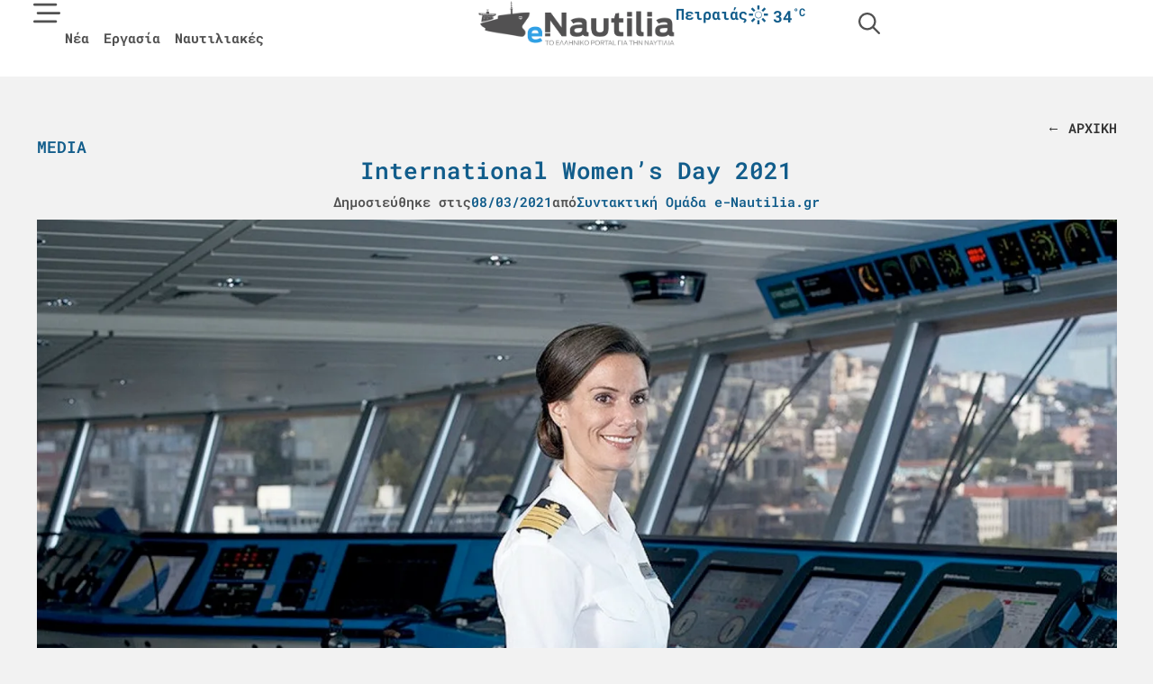

--- FILE ---
content_type: text/html; charset=UTF-8
request_url: https://e-nautilia.gr/international-womens-day-2021/
body_size: 36824
content:
<!doctype html><html lang="el" prefix="og: https://ogp.me/ns#"><head><script data-no-optimize="1">var litespeed_docref=sessionStorage.getItem("litespeed_docref");litespeed_docref&&(Object.defineProperty(document,"referrer",{get:function(){return litespeed_docref}}),sessionStorage.removeItem("litespeed_docref"));</script> <meta charset="UTF-8"><meta name="viewport" content="width=device-width, initial-scale=1"><link rel="profile" href="https://gmpg.org/xfn/11">
 <script data-cfasync="false" data-pagespeed-no-defer>var gtm4wp_datalayer_name = "dataLayer";
	var dataLayer = dataLayer || [];</script> <title>International Women&#039;s Day 2021 - e-nautilia.gr</title><meta name="description" content="International Women&#039;s Day 2021"/><meta name="robots" content="follow, index, max-snippet:-1, max-video-preview:-1, max-image-preview:large"/><link rel="canonical" href="https://e-nautilia.gr/international-womens-day-2021/" /><meta property="og:locale" content="el_GR" /><meta property="og:type" content="article" /><meta property="og:title" content="International Women&#039;s Day 2021 - e-nautilia.gr" /><meta property="og:description" content="International Women&#039;s Day 2021" /><meta property="og:url" content="https://e-nautilia.gr/international-womens-day-2021/" /><meta property="og:site_name" content="e-Nautilia.gr | Το Ελληνικό Portal για την Ναυτιλία" /><meta property="article:publisher" content="https://www.facebook.com/eNautilia/" /><meta property="article:section" content="Media" /><meta property="og:updated_time" content="2025-01-30T15:06:31+02:00" /><meta property="og:image" content="https://e-nautilia.gr/wp-content/uploads/2025/01/kate-mccue.jpg" /><meta property="og:image:secure_url" content="https://e-nautilia.gr/wp-content/uploads/2025/01/kate-mccue.jpg" /><meta property="og:image:width" content="1500" /><meta property="og:image:height" content="1000" /><meta property="og:image:alt" content="International Women&#8217;s Day 2021" /><meta property="og:image:type" content="image/jpeg" /><meta property="article:published_time" content="2021-03-08T08:03:53+02:00" /><meta property="article:modified_time" content="2025-01-30T15:06:31+02:00" /><meta name="twitter:card" content="summary_large_image" /><meta name="twitter:title" content="International Women&#039;s Day 2021 - e-nautilia.gr" /><meta name="twitter:description" content="International Women&#039;s Day 2021" /><meta name="twitter:site" content="@enautilia" /><meta name="twitter:creator" content="@enautilia" /><meta name="twitter:image" content="https://e-nautilia.gr/wp-content/uploads/2025/01/kate-mccue.jpg" /><meta name="twitter:label1" content="Written by" /><meta name="twitter:data1" content="Συντακτική Ομάδα e-Nautilia.gr" /><meta name="twitter:label2" content="Time to read" /><meta name="twitter:data2" content="Less than a minute" /> <script type="application/ld+json" class="rank-math-schema-pro">{"@context":"https://schema.org","@graph":[{"@type":"Organization","@id":"https://e-nautilia.gr/#organization","name":"e-Nautilia.gr","sameAs":["https://www.facebook.com/eNautilia/","https://twitter.com/enautilia","https://www.instagram.com/enautilia/"],"logo":{"@type":"ImageObject","@id":"https://e-nautilia.gr/#logo","url":"https://e-nautilia.gr/wp-content/uploads/2024/10/e-nautilia-logo.png","contentUrl":"https://e-nautilia.gr/wp-content/uploads/2024/10/e-nautilia-logo.png","caption":"e-Nautilia.gr | \u03a4\u03bf \u0395\u03bb\u03bb\u03b7\u03bd\u03b9\u03ba\u03cc Portal \u03b3\u03b9\u03b1 \u03c4\u03b7\u03bd \u039d\u03b1\u03c5\u03c4\u03b9\u03bb\u03af\u03b1","inLanguage":"el","width":"543","height":"128"}},{"@type":"WebSite","@id":"https://e-nautilia.gr/#website","url":"https://e-nautilia.gr","name":"e-Nautilia.gr | \u03a4\u03bf \u0395\u03bb\u03bb\u03b7\u03bd\u03b9\u03ba\u03cc Portal \u03b3\u03b9\u03b1 \u03c4\u03b7\u03bd \u039d\u03b1\u03c5\u03c4\u03b9\u03bb\u03af\u03b1","publisher":{"@id":"https://e-nautilia.gr/#organization"},"inLanguage":"el"},{"@type":"ImageObject","@id":"https://e-nautilia.gr/wp-content/uploads/2025/01/kate-mccue.jpg","url":"https://e-nautilia.gr/wp-content/uploads/2025/01/kate-mccue.jpg","width":"1500","height":"1000","inLanguage":"el"},{"@type":"BreadcrumbList","@id":"https://e-nautilia.gr/international-womens-day-2021/#breadcrumb","itemListElement":[{"@type":"ListItem","position":"1","item":{"@id":"https://e-nautilia.gr","name":"Home"}},{"@type":"ListItem","position":"2","item":{"@id":"https://e-nautilia.gr/multimedia/","name":"Media"}},{"@type":"ListItem","position":"3","item":{"@id":"https://e-nautilia.gr/international-womens-day-2021/","name":"International Women&#8217;s Day 2021"}}]},{"@type":"WebPage","@id":"https://e-nautilia.gr/international-womens-day-2021/#webpage","url":"https://e-nautilia.gr/international-womens-day-2021/","name":"International Women&#039;s Day 2021 - e-nautilia.gr","datePublished":"2021-03-08T08:03:53+02:00","dateModified":"2025-01-30T15:06:31+02:00","isPartOf":{"@id":"https://e-nautilia.gr/#website"},"primaryImageOfPage":{"@id":"https://e-nautilia.gr/wp-content/uploads/2025/01/kate-mccue.jpg"},"inLanguage":"el","breadcrumb":{"@id":"https://e-nautilia.gr/international-womens-day-2021/#breadcrumb"}},{"@type":"Person","@id":"https://e-nautilia.gr/author/e-nautilia/","name":"\u03a3\u03c5\u03bd\u03c4\u03b1\u03ba\u03c4\u03b9\u03ba\u03ae \u039f\u03bc\u03ac\u03b4\u03b1 e-Nautilia.gr","url":"https://e-nautilia.gr/author/e-nautilia/","image":{"@type":"ImageObject","@id":"https://e-nautilia.gr/wp-content/litespeed/avatar/f4599a363cdc476b6a8ecd1c28a08180.jpg?ver=1768358017","url":"https://e-nautilia.gr/wp-content/litespeed/avatar/f4599a363cdc476b6a8ecd1c28a08180.jpg?ver=1768358017","caption":"\u03a3\u03c5\u03bd\u03c4\u03b1\u03ba\u03c4\u03b9\u03ba\u03ae \u039f\u03bc\u03ac\u03b4\u03b1 e-Nautilia.gr","inLanguage":"el"},"worksFor":{"@id":"https://e-nautilia.gr/#organization"}},{"@type":"NewsArticle","headline":"International Women&#039;s Day 2021 - e-nautilia.gr","datePublished":"2021-03-08T08:03:53+02:00","dateModified":"2025-01-30T15:06:31+02:00","articleSection":"Media","author":{"@id":"https://e-nautilia.gr/author/e-nautilia/","name":"\u03a3\u03c5\u03bd\u03c4\u03b1\u03ba\u03c4\u03b9\u03ba\u03ae \u039f\u03bc\u03ac\u03b4\u03b1 e-Nautilia.gr"},"publisher":{"@id":"https://e-nautilia.gr/#organization"},"description":"International Women&#039;s Day 2021","copyrightYear":"2025","copyrightHolder":{"@id":"https://e-nautilia.gr/#organization"},"name":"International Women&#039;s Day 2021 - e-nautilia.gr","@id":"https://e-nautilia.gr/international-womens-day-2021/#richSnippet","isPartOf":{"@id":"https://e-nautilia.gr/international-womens-day-2021/#webpage"},"image":{"@id":"https://e-nautilia.gr/wp-content/uploads/2025/01/kate-mccue.jpg"},"inLanguage":"el","mainEntityOfPage":{"@id":"https://e-nautilia.gr/international-womens-day-2021/#webpage"}}]}</script> <link rel="alternate" title="oEmbed (JSON)" type="application/json+oembed" href="https://e-nautilia.gr/wp-json/oembed/1.0/embed?url=https%3A%2F%2Fe-nautilia.gr%2Finternational-womens-day-2021%2F" /><link rel="alternate" title="oEmbed (XML)" type="text/xml+oembed" href="https://e-nautilia.gr/wp-json/oembed/1.0/embed?url=https%3A%2F%2Fe-nautilia.gr%2Finternational-womens-day-2021%2F&#038;format=xml" /><link data-optimized="2" rel="stylesheet" href="https://e-nautilia.gr/wp-content/litespeed/css/302b1b4623530c2a8a690f15ef54e32d.css?ver=82bca" /> <script id="jquery-core-js-extra" type="litespeed/javascript">var directorist={"nonce":"7723b803eb","directorist_nonce":"f890f46c68","ajax_nonce":"e9986895bc","is_admin":"","ajaxurl":"https://e-nautilia.gr/wp-admin/admin-ajax.php","assets_url":"https://e-nautilia.gr/wp-content/plugins/directorist/assets/","home_url":"https://e-nautilia.gr","rest_url":"https://e-nautilia.gr/wp-json/","nonceName":"atbdp_nonce_js","login_alert_message":"Sorry, you need to login first.","rtl":"false","warning":"WARNING!","success":"SUCCESS!","not_add_more_than_one":"You can not add more than one review. Refresh the page to edit or delete your review!,","duplicate_review_error":"Sorry! your review already in process.","review_success":"Reviews Saved Successfully!","review_approval_text":"Your review has been received. It requires admin approval to publish.","review_error":"Something went wrong. Check the form and try again!!!","review_loaded":"Reviews Loaded!","review_not_available":"NO MORE REVIEWS AVAILABLE!,","review_have_not_for_delete":"You do not have any review to delete. Refresh the page to submit new review!!!,","review_sure_msg":"\u0395\u03af\u03c3\u03c4\u03b5 \u03c3\u03af\u03b3\u03bf\u03c5\u03c1\u03bf\u03b9;","review_want_to_remove":"Do you really want to remove this review!","review_delete_msg":"\u0394\u03b9\u03b1\u03b3\u03c1\u03b1\u03c6\u03ae","review_cancel_btn_text":"\u0386\u03ba\u03c5\u03c1\u03bf","review_wrong_msg":"Something went wrong!, Try again","listing_remove_title":"\u0395\u03af\u03c3\u03c4\u03b5 \u03c3\u03af\u03b3\u03bf\u03c5\u03c1\u03bf\u03b9;","listing_remove_text":"\u0398\u03ad\u03bb\u03b5\u03c4\u03b5 \u03bd\u03b1 \u03b4\u03b9\u03b1\u03b3\u03c1\u03ac\u03c8\u03b5\u03c4\u03b5 \u03b1\u03c5\u03c4\u03ae \u03c4\u03b7\u03bd \u03b1\u03b3\u03b3\u03b5\u03bb\u03af\u03b1;","listing_remove_confirm_text":"\u0394\u03b9\u03b1\u03b3\u03c1\u03b1\u03c6\u03ae","listing_delete":"\u0395\u03c0\u03b9\u03c4\u03c5\u03c7\u03ae\u03c2 \u03b4\u03b9\u03b1\u03b3\u03c1\u03b1\u03c6\u03ae!","listing_error_title":"\u03a3\u03a6\u0391\u039b\u039c\u0391!!","listing_error_text":"Something went wrong!!!, Try again","upload_pro_pic_title":"Select or Upload a profile picture","upload_pro_pic_text":"Use this Image","payNow":"\u03a0\u03bb\u03b7\u03c1\u03c9\u03bc\u03ae","completeSubmission":"Complete Submission","waiting_msg":"Sending the message, please wait...","plugin_url":"https://e-nautilia.gr/wp-content/plugins/directorist/","currentDate":"08/03/2021","enable_reviewer_content":"1","add_listing_data":{"nonce":"7723b803eb","ajaxurl":"https://e-nautilia.gr/wp-admin/admin-ajax.php","nonceName":"atbdp_nonce_js","is_admin":!1,"media_uploader":[{"element_id":"directorist-image-upload","meta_name":"listing_img","files_meta_name":"files_meta","error_msg":"Listing gallery has invalid files"}],"i18n_text":{"see_more_text":"See More","see_less_text":"See Less","confirmation_text":"Are you sure","ask_conf_sl_lnk_del_txt":"Do you really want to remove this Social Link!","ask_conf_faqs_del_txt":"Do you really want to remove this FAQ!","confirm_delete":"\u0394\u03b9\u03b1\u03b3\u03c1\u03b1\u03c6\u03ae","deleted":"\u0395\u03c0\u03b9\u03c4\u03c5\u03c7\u03ae\u03c2 \u03b4\u03b9\u03b1\u03b3\u03c1\u03b1\u03c6\u03ae!","max_location_creation":"","max_location_msg":"You can only use ","submission_wait_msg":"Please wait, your submission is being processed.","image_uploading_msg":"Please wait, your selected images being uploaded."},"create_new_tag":"","create_new_loc":"","create_new_cat":"","image_notice":"Sorry! You have crossed the maximum image limit"},"lazy_load_taxonomy_fields":"","current_page_id":"138091","icon_markup":"\u003Ci class=\"directorist-icon-mask ##CLASS##\" aria-hidden=\"true\" style=\"--directorist-icon: url(##URL##)\"\u003E\u003C/i\u003E","search_form_default_label":"Label","search_form_default_placeholder":"Placeholder","add_listing_url":"https://e-nautilia.gr/add-listing/","enabled_multi_directory":"","site_name":"e-Nautilia.gr | \u03a4\u03bf \u0395\u03bb\u03bb\u03b7\u03bd\u03b9\u03ba\u03cc Portal \u03b3\u03b9\u03b1 \u03c4\u03b7\u03bd \u039d\u03b1\u03c5\u03c4\u03b9\u03bb\u03af\u03b1","script_debugging":[null],"ajax_url":"https://e-nautilia.gr/wp-admin/admin-ajax.php","redirect_url":"https://e-nautilia.gr/dashboard/","loading_message":"Sending user info, please wait...","login_error_message":"Wrong username or password.","i18n_text":{"category_selection":"Select a category","location_selection":"Select a location","show_more":"Show More","show_less":"Show Less","added_favourite":"Added to favorite","please_login":"Please login first","select_listing_map":"openstreet","Miles":" Miles"},"args":{"directory_type_id":"","search_max_radius_distance":1000},"directory_type":"","default_directory_type":"general","directory_type_term_data":{"submission_form_fields":!1,"search_form_fields":!1},"miles":" Miles","default_val":"0","countryRestriction":"","restricted_countries":"","use_def_lat_long":"","ajaxnonce":"e9986895bc"};var directorist={"nonce":"7723b803eb","directorist_nonce":"f890f46c68","ajax_nonce":"e9986895bc","is_admin":"","ajaxurl":"https://e-nautilia.gr/wp-admin/admin-ajax.php","assets_url":"https://e-nautilia.gr/wp-content/plugins/directorist/assets/","home_url":"https://e-nautilia.gr","rest_url":"https://e-nautilia.gr/wp-json/","nonceName":"atbdp_nonce_js","login_alert_message":"Sorry, you need to login first.","rtl":"false","warning":"WARNING!","success":"SUCCESS!","not_add_more_than_one":"You can not add more than one review. Refresh the page to edit or delete your review!,","duplicate_review_error":"Sorry! your review already in process.","review_success":"Reviews Saved Successfully!","review_approval_text":"Your review has been received. It requires admin approval to publish.","review_error":"Something went wrong. Check the form and try again!!!","review_loaded":"Reviews Loaded!","review_not_available":"NO MORE REVIEWS AVAILABLE!,","review_have_not_for_delete":"You do not have any review to delete. Refresh the page to submit new review!!!,","review_sure_msg":"\u0395\u03af\u03c3\u03c4\u03b5 \u03c3\u03af\u03b3\u03bf\u03c5\u03c1\u03bf\u03b9;","review_want_to_remove":"Do you really want to remove this review!","review_delete_msg":"\u0394\u03b9\u03b1\u03b3\u03c1\u03b1\u03c6\u03ae","review_cancel_btn_text":"\u0386\u03ba\u03c5\u03c1\u03bf","review_wrong_msg":"Something went wrong!, Try again","listing_remove_title":"\u0395\u03af\u03c3\u03c4\u03b5 \u03c3\u03af\u03b3\u03bf\u03c5\u03c1\u03bf\u03b9;","listing_remove_text":"\u0398\u03ad\u03bb\u03b5\u03c4\u03b5 \u03bd\u03b1 \u03b4\u03b9\u03b1\u03b3\u03c1\u03ac\u03c8\u03b5\u03c4\u03b5 \u03b1\u03c5\u03c4\u03ae \u03c4\u03b7\u03bd \u03b1\u03b3\u03b3\u03b5\u03bb\u03af\u03b1;","listing_remove_confirm_text":"\u0394\u03b9\u03b1\u03b3\u03c1\u03b1\u03c6\u03ae","listing_delete":"\u0395\u03c0\u03b9\u03c4\u03c5\u03c7\u03ae\u03c2 \u03b4\u03b9\u03b1\u03b3\u03c1\u03b1\u03c6\u03ae!","listing_error_title":"\u03a3\u03a6\u0391\u039b\u039c\u0391!!","listing_error_text":"Something went wrong!!!, Try again","upload_pro_pic_title":"Select or Upload a profile picture","upload_pro_pic_text":"Use this Image","payNow":"\u03a0\u03bb\u03b7\u03c1\u03c9\u03bc\u03ae","completeSubmission":"Complete Submission","waiting_msg":"Sending the message, please wait...","plugin_url":"https://e-nautilia.gr/wp-content/plugins/directorist/","currentDate":"08/03/2021","enable_reviewer_content":"1","add_listing_data":{"nonce":"7723b803eb","ajaxurl":"https://e-nautilia.gr/wp-admin/admin-ajax.php","nonceName":"atbdp_nonce_js","is_admin":!1,"media_uploader":[{"element_id":"directorist-image-upload","meta_name":"listing_img","files_meta_name":"files_meta","error_msg":"Listing gallery has invalid files"}],"i18n_text":{"see_more_text":"See More","see_less_text":"See Less","confirmation_text":"Are you sure","ask_conf_sl_lnk_del_txt":"Do you really want to remove this Social Link!","ask_conf_faqs_del_txt":"Do you really want to remove this FAQ!","confirm_delete":"\u0394\u03b9\u03b1\u03b3\u03c1\u03b1\u03c6\u03ae","deleted":"\u0395\u03c0\u03b9\u03c4\u03c5\u03c7\u03ae\u03c2 \u03b4\u03b9\u03b1\u03b3\u03c1\u03b1\u03c6\u03ae!","max_location_creation":"","max_location_msg":"You can only use ","submission_wait_msg":"Please wait, your submission is being processed.","image_uploading_msg":"Please wait, your selected images being uploaded."},"create_new_tag":"","create_new_loc":"","create_new_cat":"","image_notice":"Sorry! You have crossed the maximum image limit"},"lazy_load_taxonomy_fields":"","current_page_id":"138091","icon_markup":"\u003Ci class=\"directorist-icon-mask ##CLASS##\" aria-hidden=\"true\" style=\"--directorist-icon: url(##URL##)\"\u003E\u003C/i\u003E","search_form_default_label":"Label","search_form_default_placeholder":"Placeholder","add_listing_url":"https://e-nautilia.gr/add-listing/","enabled_multi_directory":"","site_name":"e-Nautilia.gr | \u03a4\u03bf \u0395\u03bb\u03bb\u03b7\u03bd\u03b9\u03ba\u03cc Portal \u03b3\u03b9\u03b1 \u03c4\u03b7\u03bd \u039d\u03b1\u03c5\u03c4\u03b9\u03bb\u03af\u03b1","script_debugging":[null],"ajax_url":"https://e-nautilia.gr/wp-admin/admin-ajax.php","redirect_url":"https://e-nautilia.gr/dashboard/","loading_message":"Sending user info, please wait...","login_error_message":"Wrong username or password.","i18n_text":{"category_selection":"Select a category","location_selection":"Select a location","show_more":"Show More","show_less":"Show Less","added_favourite":"Added to favorite","please_login":"Please login first","select_listing_map":"openstreet","Miles":" Miles"},"args":{"directory_type_id":"","search_max_radius_distance":1000},"directory_type":"","default_directory_type":"general","directory_type_term_data":{"submission_form_fields":!1,"search_form_fields":!1},"miles":" Miles","default_val":"0","countryRestriction":"","restricted_countries":"","use_def_lat_long":"","ajaxnonce":"e9986895bc"}</script> <script type="litespeed/javascript" data-src="https://e-nautilia.gr/wp-includes/js/jquery/jquery.min.js" id="jquery-core-js"></script> <script id="atpp-plan-validator-js-extra" type="litespeed/javascript">var plan_validator={"price_limit":"99999999999999999999","guest_customer":"1","is_admin":"","tag_limit":"99999999999999999999","ajaxurl":"https://e-nautilia.gr/wp-admin/admin-ajax.php","remaining_text":"\u03a5\u03c0\u03cc\u03bb\u03bf\u03b9\u03c0\u03bf \u03c7\u03b1\u03c1\u03b1\u03ba\u03c4\u03ae\u03c1\u03c9\u03bd:","max_exit":"Max character limit reached!","crossLimit":"You have crossed the limit!","email_placeholder":"\u03a3\u03c5\u03bd\u03b5\u03c7\u03af\u03c3\u03c4\u03b5 \u03bc\u03b5 \u03c4\u03bf email \u03c3\u03b1\u03c2","email_required_msg":"\u03a3\u03c5\u03bd\u03b5\u03c7\u03af\u03c3\u03c4\u03b5 \u03bc\u03b5 \u03c4\u03bf email \u03c3\u03b1\u03c2","login_alert":"Please login to purchase plan \u003Ca href='https://e-nautilia.gr/sign-in/'\u003ELogin\u003C/a\u003E"}</script> <script id="cmplz-tcf-js-extra" type="litespeed/javascript">var cmplz_tcf={"cmp_url":"https://e-nautilia.gr/wp-content/uploads/complianz/","retention_string":"Retention in days","undeclared_string":"Not declared","isServiceSpecific":"1","excludedVendors":{"15":15,"46":46,"56":56,"66":66,"110":110,"119":119,"139":139,"141":141,"174":174,"192":192,"262":262,"295":295,"375":375,"377":377,"387":387,"415":415,"427":427,"431":431,"435":435,"508":508,"512":512,"521":521,"527":527,"531":531,"569":569,"581":581,"587":587,"615":615,"626":626,"644":644,"667":667,"713":713,"733":733,"734":734,"736":736,"748":748,"756":756,"776":776,"806":806,"822":822,"830":830,"836":836,"856":856,"876":876,"879":879,"882":882,"888":888,"890":890,"894":894,"901":901,"909":909,"970":970,"986":986,"996":996,"1013":1013,"1015":1015,"1018":1018,"1022":1022,"1039":1039,"1044":1044,"1051":1051,"1075":1075,"1078":1078,"1079":1079,"1094":1094,"1107":1107,"1121":1121,"1124":1124,"1139":1139,"1141":1141,"1149":1149,"1156":1156,"1164":1164,"1167":1167,"1173":1173,"1181":1181,"1184":1184,"1199":1199,"1211":1211,"1216":1216,"1252":1252,"1263":1263,"1293":1293,"1298":1298,"1305":1305,"1319":1319,"1342":1342,"1343":1343,"1351":1351,"1355":1355,"1365":1365,"1366":1366,"1368":1368,"1371":1371,"1373":1373,"1383":1383,"1387":1387,"1391":1391,"1405":1405,"1418":1418,"1423":1423,"1425":1425,"1428":1428,"1440":1440,"1442":1442,"1482":1482,"1485":1485,"1492":1492,"1495":1495,"1496":1496,"1498":1498,"1503":1503,"1508":1508,"1509":1509,"1510":1510,"1519":1519},"purposes":[1,2,3,4,5,6,7,8,9,10,11],"specialPurposes":[1,2,3],"features":[1,2,3],"specialFeatures":[],"publisherCountryCode":"GR","lspact":"N","ccpa_applies":"","ac_mode":"1","debug":"","prefix":"cmplz_"}</script> <link rel="https://api.w.org/" href="https://e-nautilia.gr/wp-json/" /><link rel="alternate" title="JSON" type="application/json" href="https://e-nautilia.gr/wp-json/wp/v2/posts/138091" /><link rel="EditURI" type="application/rsd+xml" title="RSD" href="https://e-nautilia.gr/xmlrpc.php?rsd" /><meta name="generator" content="WordPress 6.9" /><link rel='shortlink' href='https://e-nautilia.gr/?p=138091' /> <script data-cfasync="false" data-pagespeed-no-defer>var dataLayer_content = {"pagePostType":"post","pagePostType2":"single-post","pageCategory":["multimedia"],"pagePostAuthor":"Συντακτική Ομάδα e-Nautilia.gr"};
	dataLayer.push( dataLayer_content );</script> <script data-cfasync="false" data-pagespeed-no-defer>(function(w,d,s,l,i){w[l]=w[l]||[];w[l].push({'gtm.start':
new Date().getTime(),event:'gtm.js'});var f=d.getElementsByTagName(s)[0],
j=d.createElement(s),dl=l!='dataLayer'?'&l='+l:'';j.async=true;j.src=
'//www.googletagmanager.com/gtm.js?id='+i+dl;f.parentNode.insertBefore(j,f);
})(window,document,'script','dataLayer','GTM-PT9R4CXF');</script> <link rel="icon" href="https://e-nautilia.gr/wp-content/uploads/2024/06/icon_transparent-150x150.png" sizes="32x32" /><link rel="icon" href="https://e-nautilia.gr/wp-content/uploads/2024/06/icon_transparent-300x300.png" sizes="192x192" /><link rel="apple-touch-icon" href="https://e-nautilia.gr/wp-content/uploads/2024/06/icon_transparent-300x300.png" /><meta name="msapplication-TileImage" content="https://e-nautilia.gr/wp-content/uploads/2024/06/icon_transparent-300x300.png" /></head><body data-cmplz=2 class="wp-singular post-template-default single single-post postid-138091 single-format-standard wp-custom-logo wp-embed-responsive wp-theme-hello-elementor wp-child-theme-mobians hello-elementor-default elementor-default elementor-kit-158162 elementor-page-72715 directorist-content-active directorist-preload"><noscript><iframe data-lazyloaded="1" src="about:blank" data-litespeed-src="https://www.googletagmanager.com/ns.html?id=GTM-PT9R4CXF" height="0" width="0" style="display:none;visibility:hidden" aria-hidden="true"></iframe></noscript><a class="skip-link screen-reader-text" href="#content">Μετάβαση στο περιεχόμενο</a><header data-elementor-type="header" data-elementor-id="71287" class="elementor elementor-71287 elementor-location-header" data-elementor-post-type="elementor_library"><div class="elementor-element elementor-element-7cc4814 e-con-full e-flex e-con e-parent" data-id="7cc4814" data-element_type="container" data-settings="{&quot;background_background&quot;:&quot;classic&quot;,&quot;sticky&quot;:&quot;top&quot;,&quot;jet_parallax_layout_list&quot;:[],&quot;sticky_on&quot;:[&quot;desktop&quot;,&quot;tablet&quot;,&quot;mobile&quot;],&quot;sticky_offset&quot;:0,&quot;sticky_effects_offset&quot;:0,&quot;sticky_anchor_link_offset&quot;:0}"><div class="elementor-element elementor-element-75835ae e-con-full e-flex e-con e-child" data-id="75835ae" data-element_type="container" data-settings="{&quot;jet_parallax_layout_list&quot;:[]}"><div class="elementor-element elementor-element-51772de elementor-widget__width-initial elementor-view-default elementor-widget elementor-widget-icon" data-id="51772de" data-element_type="widget" data-widget_type="icon.default"><div class="elementor-widget-container"><div class="elementor-icon-wrapper">
<a class="elementor-icon" href="#elementor-action%3Aaction%3Dpopup%3Aopen%26settings%3DeyJpZCI6IjcxMzE4IiwidG9nZ2xlIjpmYWxzZX0%3D" title="Menu">
<svg xmlns="http://www.w3.org/2000/svg" viewBox="0 0 512 512"><path d="M0 88C0 74.7 10.7 64 24 64l400 0c13.3 0 24 10.7 24 24s-10.7 24-24 24L24 112C10.7 112 0 101.3 0 88zM64 248c0-13.3 10.7-24 24-24l400 0c13.3 0 24 10.7 24 24s-10.7 24-24 24L88 272c-13.3 0-24-10.7-24-24zM448 408c0 13.3-10.7 24-24 24L24 432c-13.3 0-24-10.7-24-24s10.7-24 24-24l400 0c13.3 0 24 10.7 24 24z"></path></svg>			</a></div></div></div><div class="elementor-element elementor-element-b0f3eab elementor-nav-menu__align-start elementor-nav-menu--dropdown-none elementor-hidden-tablet elementor-hidden-mobile elementor-widget__width-auto elementor-widget-tablet__width-inherit elementor-widget elementor-widget-nav-menu" data-id="b0f3eab" data-element_type="widget" data-settings="{&quot;layout&quot;:&quot;horizontal&quot;,&quot;submenu_icon&quot;:{&quot;value&quot;:&quot;&lt;svg aria-hidden=\&quot;true\&quot; class=\&quot;e-font-icon-svg e-fas-caret-down\&quot; viewBox=\&quot;0 0 320 512\&quot; xmlns=\&quot;http:\/\/www.w3.org\/2000\/svg\&quot;&gt;&lt;path d=\&quot;M31.3 192h257.3c17.8 0 26.7 21.5 14.1 34.1L174.1 354.8c-7.8 7.8-20.5 7.8-28.3 0L17.2 226.1C4.6 213.5 13.5 192 31.3 192z\&quot;&gt;&lt;\/path&gt;&lt;\/svg&gt;&quot;,&quot;library&quot;:&quot;fa-solid&quot;}}" data-widget_type="nav-menu.default"><div class="elementor-widget-container"><nav aria-label="upper-left-menu" class="elementor-nav-menu--main elementor-nav-menu__container elementor-nav-menu--layout-horizontal e--pointer-underline e--animation-fade"><ul id="menu-1-b0f3eab" class="elementor-nav-menu"><li class="menu-item menu-item-type-post_type menu-item-object-page current_page_parent menu-item-75328"><a href="https://e-nautilia.gr/latest-news/" class="elementor-item">Νέα</a></li><li class="menu-item menu-item-type-post_type menu-item-object-page menu-item-72685"><a href="https://e-nautilia.gr/jobs/" class="elementor-item">Εργασία</a></li><li class="menu-item menu-item-type-post_type_archive menu-item-object-company menu-item-72686"><a href="https://e-nautilia.gr/company/" class="elementor-item">Ναυτιλιακές</a></li></ul></nav><nav class="elementor-nav-menu--dropdown elementor-nav-menu__container" aria-hidden="true"><ul id="menu-2-b0f3eab" class="elementor-nav-menu"><li class="menu-item menu-item-type-post_type menu-item-object-page current_page_parent menu-item-75328"><a href="https://e-nautilia.gr/latest-news/" class="elementor-item" tabindex="-1">Νέα</a></li><li class="menu-item menu-item-type-post_type menu-item-object-page menu-item-72685"><a href="https://e-nautilia.gr/jobs/" class="elementor-item" tabindex="-1">Εργασία</a></li><li class="menu-item menu-item-type-post_type_archive menu-item-object-company menu-item-72686"><a href="https://e-nautilia.gr/company/" class="elementor-item" tabindex="-1">Ναυτιλιακές</a></li></ul></nav></div></div></div><div class="elementor-element elementor-element-903f4b3 e-con-full e-flex e-con e-child" data-id="903f4b3" data-element_type="container" data-settings="{&quot;jet_parallax_layout_list&quot;:[]}"><div class="elementor-element elementor-element-a4e3d34 elementor-widget elementor-widget-theme-site-logo elementor-widget-image" data-id="a4e3d34" data-element_type="widget" data-widget_type="theme-site-logo.default"><div class="elementor-widget-container">
<a href="/" title="e-Nautilia.gr - Το Ελληνικό Portal για την Ναυτιλία. Τελευταία νέα - &#039;Aρθρα - Οπτικοακουστικό Υλικό">
<img fetchpriority="high" width="543" height="128" src="https://e-nautilia.gr/wp-content/uploads/2024/10/e-nautilia-logo.png.webp" class="attachment-full size-full wp-image-71296" alt="e-Nautilia.gr | Το Ελληνικό Portal για την Ναυτιλία" srcset="https://e-nautilia.gr/wp-content/uploads/2024/10/e-nautilia-logo.png.webp 543w, https://e-nautilia.gr/wp-content/uploads/2024/10/e-nautilia-logo-300x71.png.webp 300w" sizes="(max-width: 543px) 100vw, 543px" />				</a></div></div></div><div class="elementor-element elementor-element-ed2a021 e-con-full e-flex e-con e-child" data-id="ed2a021" data-element_type="container" data-settings="{&quot;jet_parallax_layout_list&quot;:[]}"><div class="elementor-element elementor-element-c56ad2d e-con-full elementor-hidden-mobile e-flex e-con e-child" data-id="c56ad2d" data-element_type="container" data-settings="{&quot;jet_parallax_layout_list&quot;:[]}"><div class="elementor-element elementor-element-bd27a46 elementor-hidden-tablet elementor-hidden-mobile elementor-widget elementor-widget-heading" data-id="bd27a46" data-element_type="widget" data-widget_type="heading.default"><div class="elementor-widget-container"><div class="elementor-heading-title elementor-size-default">Πειραιάς</div></div></div><div class="elementor-element elementor-element-37408ef elementor-widget elementor-widget-shortcode" data-id="37408ef" data-element_type="widget" data-widget_type="shortcode.default"><div class="elementor-widget-container"><div class="elementor-shortcode"><div class="wrapper-weather-widget-wp"><div class="weather-widget-wp bg-img-sun style-minimal no-icon"><div class="temp-group">
<i class="weather-i-sun"></i>
<span class="weather-temp">34<span class="temp-units">°C</span></span></div><div class="info-group">
<span class="weather-title"></span></div></div></div></div></div></div></div><div class="elementor-element elementor-element-016eb57 elementor-widget__width-initial elementor-view-default elementor-widget elementor-widget-icon" data-id="016eb57" data-element_type="widget" data-widget_type="icon.default"><div class="elementor-widget-container"><div class="elementor-icon-wrapper">
<a class="elementor-icon" href="#elementor-action%3Aaction%3Dpopup%3Aopen%26settings%3DeyJpZCI6IjcxNjg2IiwidG9nZ2xlIjpmYWxzZX0%3D" title="Αναζήτησε άρθρα και δημοσιεύσεις">
<svg xmlns="http://www.w3.org/2000/svg" viewBox="0 0 512 512"><path d="M368 208A160 160 0 1 0 48 208a160 160 0 1 0 320 0zM337.1 371.1C301.7 399.2 256.8 416 208 416C93.1 416 0 322.9 0 208S93.1 0 208 0S416 93.1 416 208c0 48.8-16.8 93.7-44.9 129.1L505 471c9.4 9.4 9.4 24.6 0 33.9s-24.6 9.4-33.9 0L337.1 371.1z"></path></svg>			</a></div></div></div></div></div></header><div data-elementor-type="single-post" data-elementor-id="72715" class="elementor elementor-72715 elementor-location-single post-138091 post type-post status-publish format-standard has-post-thumbnail hentry category-multimedia" data-elementor-post-type="elementor_library"><div class="elementor-element elementor-element-6d78f3d e-flex e-con-boxed e-con e-parent" data-id="6d78f3d" data-element_type="container" data-settings="{&quot;background_background&quot;:&quot;classic&quot;,&quot;jet_parallax_layout_list&quot;:[]}"><div class="e-con-inner"><div class="elementor-element elementor-element-5544dc1 e-con-full e-flex e-con e-child" data-id="5544dc1" data-element_type="container" data-settings="{&quot;jet_parallax_layout_list&quot;:[]}"><div class="elementor-element elementor-element-c4aa56f elementor-widget elementor-widget-heading" data-id="c4aa56f" data-element_type="widget" data-widget_type="heading.default"><div class="elementor-widget-container">
<span class="elementor-heading-title elementor-size-default"><a href="/">← ΑΡΧΙΚΗ</a></span></div></div><div class="elementor-element elementor-element-1643c85 elementor-widget elementor-widget-heading" data-id="1643c85" data-element_type="widget" data-widget_type="heading.default"><div class="elementor-widget-container"><div class="elementor-heading-title elementor-size-default"><a href="https://e-nautilia.gr/multimedia/">Media</a></div></div></div><div class="elementor-element elementor-element-504ff0a elementor-widget elementor-widget-heading" data-id="504ff0a" data-element_type="widget" data-widget_type="heading.default"><div class="elementor-widget-container"><h1 class="elementor-heading-title elementor-size-default">International Women&#8217;s Day 2021</h1></div></div><div class="elementor-element elementor-element-51fe08a e-flex e-con-boxed e-con e-child" data-id="51fe08a" data-element_type="container" data-settings="{&quot;jet_parallax_layout_list&quot;:[]}"><div class="e-con-inner"><div class="elementor-element elementor-element-cc4a6c3 elementor-widget elementor-widget-heading" data-id="cc4a6c3" data-element_type="widget" data-widget_type="heading.default"><div class="elementor-widget-container"><h2 class="elementor-heading-title elementor-size-default">Δημοσιεύθηκε στις</h2></div></div><div class="elementor-element elementor-element-a19f928 elementor-widget elementor-widget-heading" data-id="a19f928" data-element_type="widget" data-widget_type="heading.default"><div class="elementor-widget-container"><h2 class="elementor-heading-title elementor-size-default">08/03/2021</h2></div></div><div class="elementor-element elementor-element-702d111 elementor-widget elementor-widget-heading" data-id="702d111" data-element_type="widget" data-widget_type="heading.default"><div class="elementor-widget-container"><h2 class="elementor-heading-title elementor-size-default">από</h2></div></div><div class="elementor-element elementor-element-ce41b05 elementor-widget elementor-widget-heading" data-id="ce41b05" data-element_type="widget" data-widget_type="heading.default"><div class="elementor-widget-container"><h2 class="elementor-heading-title elementor-size-default"><a href="https://e-nautilia.gr/author/e-nautilia/">Συντακτική Ομάδα e-Nautilia.gr</a></h2></div></div></div></div></div><div class="elementor-element elementor-element-dca002f elementor-widget__width-inherit mbn-post-img jedv-enabled--yes elementor-widget elementor-widget-theme-post-featured-image elementor-widget-image" data-id="dca002f" data-element_type="widget" data-widget_type="theme-post-featured-image.default"><div class="elementor-widget-container">
<img data-lazyloaded="1" src="[data-uri]" width="1500" height="1000" data-src="https://e-nautilia.gr/wp-content/uploads/2025/01/kate-mccue.jpg.webp" class="attachment-1536x1536 size-1536x1536 wp-image-138092" alt="" data-srcset="https://e-nautilia.gr/wp-content/uploads/2025/01/kate-mccue.jpg.webp 1500w, https://e-nautilia.gr/wp-content/uploads/2025/01/kate-mccue-300x200.jpg.webp 300w, https://e-nautilia.gr/wp-content/uploads/2025/01/kate-mccue-1024x683.jpg.webp 1024w, https://e-nautilia.gr/wp-content/uploads/2025/01/kate-mccue-768x512.jpg.webp 768w" data-sizes="(max-width: 1500px) 100vw, 1500px" /></div></div></div></div><div class="elementor-element elementor-element-7f57677 e-con-full e-flex e-con e-parent" data-id="7f57677" data-element_type="container" data-settings="{&quot;background_background&quot;:&quot;classic&quot;,&quot;jet_parallax_layout_list&quot;:[]}"><div class="elementor-element elementor-element-8cb56ab elementor-widget elementor-widget-template" data-id="8cb56ab" data-element_type="widget" data-widget_type="template.default"><div class="elementor-widget-container"><div class="elementor-template"><div data-elementor-type="container" data-elementor-id="73348" class="elementor elementor-73348" data-elementor-post-type="elementor_library"><div class="elementor-element elementor-element-71fbf00 e-con-full e-flex e-con e-parent" data-id="71fbf00" data-element_type="container" data-settings="{&quot;background_background&quot;:&quot;classic&quot;,&quot;jet_parallax_layout_list&quot;:[]}"><div class="elementor-element elementor-element-2a71a50 elementor-widget__width-initial jedv-enabled--yes elementor-widget elementor-widget-jet-listing-dynamic-field" data-id="2a71a50" data-element_type="widget" data-widget_type="jet-listing-dynamic-field.default"><div class="elementor-widget-container"><div class="jet-listing jet-listing-dynamic-field display-multiline"><div class="jet-listing-dynamic-field__content">
<ins class="adsbygoogle"
style="display:block"
data-ad-client="ca-pub-5244800061586592"
data-ad-slot="8718944370"
data-ad-format="auto"
data-full-width-responsive="true"></ins> <script type="litespeed/javascript">(adsbygoogle=window.adsbygoogle||[]).push({})</script></div></div></div></div></div></div></div></div></div></div><div class="elementor-element elementor-element-e185c7e e-flex e-con-boxed e-con e-parent" data-id="e185c7e" data-element_type="container" data-settings="{&quot;background_background&quot;:&quot;classic&quot;,&quot;jet_parallax_layout_list&quot;:[]}"><div class="e-con-inner"><div class="elementor-element elementor-element-53ad4b8 e-con-full e-flex e-con e-child" data-id="53ad4b8" data-element_type="container" data-settings="{&quot;jet_parallax_layout_list&quot;:[]}"><div class="elementor-element elementor-element-b930886 e-con-full e-flex e-con e-child" data-id="b930886" data-element_type="container" data-settings="{&quot;background_background&quot;:&quot;classic&quot;,&quot;jet_parallax_layout_list&quot;:[]}"><div class="elementor-element elementor-element-3a7a7ed elementor-widget__width-inherit elementor-widget-tablet__width-inherit elementor-widget elementor-widget-theme-post-content" data-id="3a7a7ed" data-element_type="widget" data-widget_type="theme-post-content.default"><div class="elementor-widget-container"><p>International Women&#8217;s Day 2021</p></div></div><div class="elementor-element elementor-element-fa9637b elementor-grid-mobile-1 elementor-share-buttons--view-icon-text elementor-share-buttons--skin-gradient elementor-share-buttons--shape-square elementor-grid-0 elementor-share-buttons--color-official elementor-widget elementor-widget-share-buttons" data-id="fa9637b" data-element_type="widget" data-widget_type="share-buttons.default"><div class="elementor-widget-container"><div class="elementor-grid" role="list"><div class="elementor-grid-item" role="listitem"><div class="elementor-share-btn elementor-share-btn_facebook" role="button" tabindex="0" aria-label="Share on facebook">
<span class="elementor-share-btn__icon">
<svg aria-hidden="true" class="e-font-icon-svg e-fab-facebook" viewBox="0 0 512 512" xmlns="http://www.w3.org/2000/svg"><path d="M504 256C504 119 393 8 256 8S8 119 8 256c0 123.78 90.69 226.38 209.25 245V327.69h-63V256h63v-54.64c0-62.15 37-96.48 93.67-96.48 27.14 0 55.52 4.84 55.52 4.84v61h-31.28c-30.8 0-40.41 19.12-40.41 38.73V256h68.78l-11 71.69h-57.78V501C413.31 482.38 504 379.78 504 256z"></path></svg>							</span></div></div><div class="elementor-grid-item" role="listitem"><div class="elementor-share-btn elementor-share-btn_x-twitter" role="button" tabindex="0" aria-label="Share on x-twitter">
<span class="elementor-share-btn__icon">
<svg aria-hidden="true" class="e-font-icon-svg e-fab-x-twitter" viewBox="0 0 512 512" xmlns="http://www.w3.org/2000/svg"><path d="M389.2 48h70.6L305.6 224.2 487 464H345L233.7 318.6 106.5 464H35.8L200.7 275.5 26.8 48H172.4L272.9 180.9 389.2 48zM364.4 421.8h39.1L151.1 88h-42L364.4 421.8z"></path></svg>							</span></div></div><div class="elementor-grid-item" role="listitem"><div class="elementor-share-btn elementor-share-btn_linkedin" role="button" tabindex="0" aria-label="Share on linkedin">
<span class="elementor-share-btn__icon">
<svg aria-hidden="true" class="e-font-icon-svg e-fab-linkedin" viewBox="0 0 448 512" xmlns="http://www.w3.org/2000/svg"><path d="M416 32H31.9C14.3 32 0 46.5 0 64.3v383.4C0 465.5 14.3 480 31.9 480H416c17.6 0 32-14.5 32-32.3V64.3c0-17.8-14.4-32.3-32-32.3zM135.4 416H69V202.2h66.5V416zm-33.2-243c-21.3 0-38.5-17.3-38.5-38.5S80.9 96 102.2 96c21.2 0 38.5 17.3 38.5 38.5 0 21.3-17.2 38.5-38.5 38.5zm282.1 243h-66.4V312c0-24.8-.5-56.7-34.5-56.7-34.6 0-39.9 27-39.9 54.9V416h-66.4V202.2h63.7v29.2h.9c8.9-16.8 30.6-34.5 62.9-34.5 67.2 0 79.7 44.3 79.7 101.9V416z"></path></svg>							</span></div></div></div></div></div><div class="elementor-element elementor-element-fe4029e e-con-full e-flex e-con e-child" data-id="fe4029e" data-element_type="container" data-settings="{&quot;background_background&quot;:&quot;classic&quot;,&quot;jet_parallax_layout_list&quot;:[]}"><div class="elementor-element elementor-element-c5b3f14 elementor-widget elementor-widget-template" data-id="c5b3f14" data-element_type="widget" data-widget_type="template.default"><div class="elementor-widget-container"><div class="elementor-template"><div data-elementor-type="container" data-elementor-id="73359" class="elementor elementor-73359" data-elementor-post-type="elementor_library"><div class="elementor-element elementor-element-ea55b67 e-flex e-con-boxed e-con e-parent" data-id="ea55b67" data-element_type="container" data-settings="{&quot;background_background&quot;:&quot;classic&quot;,&quot;jet_parallax_layout_list&quot;:[]}"><div class="e-con-inner"><div class="elementor-element elementor-element-f9f228c elementor-widget__width-initial jedv-enabled--yes elementor-widget elementor-widget-jet-listing-dynamic-field" data-id="f9f228c" data-element_type="widget" data-widget_type="jet-listing-dynamic-field.default"><div class="elementor-widget-container"><div class="jet-listing jet-listing-dynamic-field display-inline"><div class="jet-listing-dynamic-field__inline-wrap"><div class="jet-listing-dynamic-field__content">
<ins class="adsbygoogle"
style="display:block"
data-ad-client="ca-pub-5244800061586592"
data-ad-slot="2113113352"
data-ad-format="auto"
data-full-width-responsive="true"></ins> <script type="litespeed/javascript">(adsbygoogle=window.adsbygoogle||[]).push({})</script></div></div></div></div></div></div></div></div></div></div></div></div><div class="elementor-element elementor-element-4a7df43 e-con-full e-flex e-con e-child" data-id="4a7df43" data-element_type="container" data-settings="{&quot;jet_parallax_layout_list&quot;:[]}"><div class="elementor-element elementor-element-8e91876 elementor-position-left elementor-view-default elementor-mobile-position-top elementor-widget elementor-widget-icon-box" data-id="8e91876" data-element_type="widget" data-widget_type="icon-box.default"><div class="elementor-widget-container"><div class="elementor-icon-box-wrapper"><div class="elementor-icon-box-icon">
<a href="https://news.google.com/search?q=site%3Ae-nautilia.gr%20when%3A1d&#038;hl=el&#038;gl=GR&#038;ceid=GR%3Ael" target="_blank" rel="nofollow" class="elementor-icon" tabindex="-1" aria-label="Το e-nautilia.gr στο Google NEWS">
<svg xmlns="http://www.w3.org/2000/svg" xmlns:xlink="http://www.w3.org/1999/xlink" width="60" height="49.091" viewBox="0 0 60 49.091"><defs><radialGradient id="radial-gradient" cx="0.225" cy="0.081" r="1.189" gradientTransform="translate(0.091) scale(0.818 1)" gradientUnits="objectBoundingBox"><stop offset="0" stop-color="#fff" stop-opacity="0.102"></stop><stop offset="1" stop-color="#fff" stop-opacity="0"></stop></radialGradient></defs><g id="Google_News_icon" transform="translate(-0.018 0)"><path id="Path_1" data-name="Path 1" d="M1375.354,33.3a1.53,1.53,0,0,1-1.53,1.52H1341.43a1.53,1.53,0,0,1-1.531-1.52V1.52A1.53,1.53,0,0,1,1341.43,0h32.394a1.53,1.53,0,0,1,1.531,1.52V33.3Z" transform="translate(-1327.61 0)" fill="#0c9d58"></path><path id="Path_2" data-name="Path 2" d="M3897.441,722.962,3885.3,721.4l12.141,3.257Z" transform="translate(-3849.696 -714.793)" fill="#004d40" opacity="0.2"></path><path id="Path_3" data-name="Path 3" d="M1350.385,167.609,1332,175.818l20.32-7.4v-.02A1.485,1.485,0,0,0,1350.385,167.609Z" transform="translate(-1319.782 -165.952)" fill="#004d40" opacity="0.2"></path><path id="Path_4" data-name="Path 4" d="M1373.825,0H1341.43a1.53,1.53,0,0,0-1.531,1.52V1.86a1.53,1.53,0,0,1,1.531-1.52h32.394a1.53,1.53,0,0,1,1.531,1.52V1.52A1.531,1.531,0,0,0,1373.825,0Z" transform="translate(-1327.61 0)" fill="#fff" opacity="0.2"></path><path id="Path_5" data-name="Path 5" d="M2192.088,549.787a1.484,1.484,0,0,0,.971,1.85l30,8.069a1.485,1.485,0,0,0,1.766-1.117l7.068-26.379a1.484,1.484,0,0,0-.971-1.85l-30-8.069a1.485,1.485,0,0,0-1.766,1.117Z" transform="translate(-2171.937 -517.463)" fill="#ea4335"></path><path id="Path_6" data-name="Path 6" d="M5806.4,2638.1l1.578,9.587-1.578,5.892Z" transform="translate(-5753.2 -2613.938)" fill="#3e2723" opacity="0.2"></path><path id="Path_7" data-name="Path 7" d="M3900.8,764.1l1.414.38.878,5.917Z" transform="translate(-3865.054 -757.102)" fill="#3e2723" opacity="0.2"></path><path id="Path_8" data-name="Path 8" d="M2234.661,530.36l-30-8.069a1.484,1.484,0,0,0-1.766,1.117l-7.068,26.378c-.012.044-.015.089-.023.133l7.015-26.179a1.485,1.485,0,0,1,1.766-1.117l30,8.069a1.469,1.469,0,0,1,.994,1.718l.054-.2A1.485,1.485,0,0,0,2234.661,530.36Z" transform="translate(-2175.671 -517.463)" fill="#fff" opacity="0.2"></path><path id="Path_9" data-name="Path 9" d="M43.835,285.991a1.485,1.485,0,0,1-.806,1.928L11.368,299.442a1.484,1.484,0,0,1-1.857-.959L.171,272.821a1.485,1.485,0,0,1,.806-1.928L32.637,259.37a1.484,1.484,0,0,1,1.857.959Z" transform="translate(-0.053 -256.916)" fill="#ffc107"></path><path id="Path_10" data-name="Path 10" d="M.238,273.045a1.485,1.485,0,0,1,.806-1.928L32.7,259.593a1.481,1.481,0,0,1,1.846.934l-.109-.3a1.484,1.484,0,0,0-1.857-.959L.924,270.794a1.484,1.484,0,0,0-.806,1.928l9.341,25.662c0,.008.008.016.012.025Z" transform="translate(0 -256.817)" fill="#fff" opacity="0.2"></path><path id="Path_11" data-name="Path 11" d="M790.764,1485.861a1.539,1.539,0,0,1-1.534,1.534h-43.3a1.539,1.539,0,0,1-1.534-1.534v-32.727a1.539,1.539,0,0,1,1.534-1.534h43.3a1.539,1.539,0,0,1,1.534,1.534Z" transform="translate(-737.564 -1438.305)" fill="#4285f4"></path><path id="Path_12" data-name="Path 12" d="M3502.355,2497.209H3489.4V2493.8h12.955a.681.681,0,0,1,.681.681v2.045A.682.682,0,0,1,3502.355,2497.209Z" transform="translate(-3457.422 -2470.959)" fill="#fff"></path><path id="Path_13" data-name="Path 13" d="M3502.355,3911.51H3489.4V3908.1h12.955a.681.681,0,0,1,.681.682v2.045A.681.681,0,0,1,3502.355,3911.51Z" transform="translate(-3457.422 -3872.306)" fill="#fff"></path><path id="Path_14" data-name="Path 14" d="M3504.4,3204.309h-15V3200.9h15a.682.682,0,0,1,.682.682v2.046A.681.681,0,0,1,3504.4,3204.309Z" transform="translate(-3457.422 -3171.582)" fill="#fff"></path><path id="Path_15" data-name="Path 15" d="M789.229,5156.534h-43.3A1.539,1.539,0,0,1,744.4,5155v.341a1.538,1.538,0,0,0,1.534,1.534h43.3a1.538,1.538,0,0,0,1.534-1.534V5155A1.539,1.539,0,0,1,789.229,5156.534Z" transform="translate(-737.564 -5107.784)" fill="#1a237e" opacity="0.2"></path><path id="Path_16" data-name="Path 16" d="M745.934,1451.941h43.3a1.539,1.539,0,0,1,1.534,1.534v-.341a1.539,1.539,0,0,0-1.534-1.534h-43.3a1.539,1.539,0,0,0-1.534,1.534v.341A1.539,1.539,0,0,1,745.934,1451.941Z" transform="translate(-737.564 -1438.305)" fill="#fff" opacity="0.2"></path><path id="Path_17" data-name="Path 17" d="M1338.683,2500.618v3.075h4.412a4.167,4.167,0,0,1-4.412,3.231,4.944,4.944,0,0,1,0-9.886,4.441,4.441,0,0,1,3.139,1.227h0l2.335-2.334a7.857,7.857,0,0,0-5.474-2.133,8.182,8.182,0,1,0,0,16.364c4.725,0,7.833-3.322,7.833-8a9.777,9.777,0,0,0-.129-1.55Z" transform="translate(-1318.296 -2470.959)" fill="#fff"></path><g id="Group_1" data-name="Group 1" transform="translate(12.29 24.987)" opacity="0.2"><path id="Path_18" data-name="Path 18" d="M2233.2,3573.9v.341h4.33c.032-.112.06-.226.082-.341Z" transform="translate(-2225.018 -3566.153)" fill="#1a237e"></path><path id="Path_19" data-name="Path 19" d="M1348.082,3413.611a8.179,8.179,0,0,1-8.177-8.011c0,.056,0,.114,0,.17a8.181,8.181,0,0,0,8.182,8.182c4.725,0,7.834-3.322,7.834-8,0-.038,0-.072,0-.11C1355.809,3410.4,1352.729,3413.611,1348.082,3413.611Z" transform="translate(-1339.9 -3399.394)" fill="#1a237e"></path><path id="Path_20" data-name="Path 20" d="M1711.689,2730.418a4.448,4.448,0,0,0-3.139-1.227,4.931,4.931,0,0,0-4.85,4.943c0,.058.006.114.008.171a4.925,4.925,0,0,1,4.842-4.773,4.444,4.444,0,0,1,3.139,1.227v0l2.505-2.5c-.059-.055-.124-.1-.184-.157l-2.32,2.321Z" transform="translate(-1700.368 -2728.1)" fill="#1a237e"></path></g><path id="Path_21" data-name="Path 21" d="M3503.036,2791.841v-.341a.681.681,0,0,1-.681.681H3489.4v.341h12.955A.68.68,0,0,0,3503.036,2791.841Z" transform="translate(-3457.422 -2765.932)" fill="#1a237e" opacity="0.2"></path><path id="Path_22" data-name="Path 22" d="M3502.355,4206.581H3489.4v.341h12.955a.681.681,0,0,0,.681-.681v-.341A.68.68,0,0,1,3502.355,4206.581Z" transform="translate(-3457.422 -4167.376)" fill="#1a237e" opacity="0.2"></path><path id="Path_23" data-name="Path 23" d="M3504.4,3499.382h-15v.34h15a.681.681,0,0,0,.682-.681v-.341A.682.682,0,0,1,3504.4,3499.382Z" transform="translate(-3457.422 -3466.655)" fill="#1a237e" opacity="0.2"></path><path id="Path_24" data-name="Path 24" d="M58.99,12.9,47.745,9.873V1.519A1.53,1.53,0,0,0,46.215,0H13.821a1.53,1.53,0,0,0-1.53,1.52V9.84L.924,13.977A1.484,1.484,0,0,0,.118,15.9L6.836,34.364V47.556A1.539,1.539,0,0,0,8.37,49.09h43.3A1.539,1.539,0,0,0,53.2,47.556V39.983l6.762-25.235A1.485,1.485,0,0,0,58.99,12.9Z" transform="translate(0)" fill="url(#radial-gradient)"></path></g></svg>				</a></div><div class="elementor-icon-box-content"><h2 class="elementor-icon-box-title">
<a href="https://news.google.com/search?q=site%3Ae-nautilia.gr%20when%3A1d&#038;hl=el&#038;gl=GR&#038;ceid=GR%3Ael" target="_blank" rel="nofollow" >
Το e-nautilia.gr στο Google NEWS						</a></h2><p class="elementor-icon-box-description">
Ακολουθήστε το e-nautilia στα Google News για να είστε πάντα ενημερωμένοι για όλες τις ναυτιλιακές ειδήσεις από την Ελλάδα και όλο τον κόσμο.</p></div></div></div></div><div class="elementor-element elementor-element-0e31c48 elementor-widget elementor-widget-image" data-id="0e31c48" data-element_type="widget" data-widget_type="image.default"><div class="elementor-widget-container">
<a href="https://e-nautilia.gr/add-listing/" title="Διαφημιστείτε μαζί μας">
<img data-lazyloaded="1" src="[data-uri]" width="768" height="144" data-src="https://e-nautilia.gr/wp-content/uploads/2025/05/banner-για-αγγελίες--768x144.png.webp" class="attachment-medium_large size-medium_large wp-image-162550" alt="" data-srcset="https://e-nautilia.gr/wp-content/uploads/2025/05/banner-για-αγγελίες--768x144.png.webp 768w, https://e-nautilia.gr/wp-content/uploads/2025/05/banner-για-αγγελίες--300x56.png.webp 300w, https://e-nautilia.gr/wp-content/uploads/2025/05/banner-για-αγγελίες-.png.webp 800w" data-sizes="(max-width: 768px) 100vw, 768px" />								</a></div></div></div><div class="elementor-element elementor-element-c9bd35b e-con-full e-flex e-con e-child" data-id="c9bd35b" data-element_type="container" data-settings="{&quot;jet_parallax_layout_list&quot;:[]}"><div class="elementor-element elementor-element-db33595 elementor-widget elementor-widget-heading" data-id="db33595" data-element_type="widget" data-widget_type="heading.default"><div class="elementor-widget-container"><h2 class="elementor-heading-title elementor-size-default">Διαβάστε επίσης</h2></div></div><div class="elementor-element elementor-element-090b343 elementor-widget__width-initial elementor-widget-tablet__width-inherit elementor-widget elementor-widget-jet-listing-grid" data-id="090b343" data-element_type="widget" data-settings="{&quot;columns&quot;:&quot;2&quot;,&quot;columns_mobile&quot;:&quot;1&quot;}" data-widget_type="jet-listing-grid.default"><div class="elementor-widget-container"><div class="jet-listing-grid jet-listing"><div class="jet-listing-grid__items grid-col-desk-2 grid-col-tablet-2 grid-col-mobile-1 jet-listing-grid--71824 jet-equal-columns__wrapper grid-collapse-gap" data-queried-id="138091|WP_Post" data-nav="{&quot;enabled&quot;:false,&quot;type&quot;:null,&quot;more_el&quot;:null,&quot;query&quot;:[],&quot;widget_settings&quot;:{&quot;lisitng_id&quot;:71824,&quot;posts_num&quot;:6,&quot;columns&quot;:2,&quot;columns_tablet&quot;:2,&quot;columns_mobile&quot;:1,&quot;column_min_width&quot;:240,&quot;column_min_width_tablet&quot;:240,&quot;column_min_width_mobile&quot;:240,&quot;inline_columns_css&quot;:false,&quot;is_archive_template&quot;:&quot;&quot;,&quot;post_status&quot;:[&quot;publish&quot;],&quot;use_random_posts_num&quot;:&quot;&quot;,&quot;max_posts_num&quot;:9,&quot;not_found_message&quot;:&quot;No data was found&quot;,&quot;is_masonry&quot;:false,&quot;equal_columns_height&quot;:&quot;yes&quot;,&quot;use_load_more&quot;:&quot;&quot;,&quot;load_more_id&quot;:&quot;&quot;,&quot;load_more_type&quot;:&quot;click&quot;,&quot;load_more_offset&quot;:{&quot;unit&quot;:&quot;px&quot;,&quot;size&quot;:0,&quot;sizes&quot;:[]},&quot;use_custom_post_types&quot;:&quot;&quot;,&quot;custom_post_types&quot;:[],&quot;hide_widget_if&quot;:&quot;&quot;,&quot;carousel_enabled&quot;:&quot;&quot;,&quot;slides_to_scroll&quot;:&quot;1&quot;,&quot;arrows&quot;:&quot;true&quot;,&quot;arrow_icon&quot;:&quot;fa fa-angle-left&quot;,&quot;dots&quot;:&quot;&quot;,&quot;autoplay&quot;:&quot;true&quot;,&quot;pause_on_hover&quot;:&quot;true&quot;,&quot;autoplay_speed&quot;:5000,&quot;infinite&quot;:&quot;true&quot;,&quot;center_mode&quot;:&quot;&quot;,&quot;effect&quot;:&quot;slide&quot;,&quot;speed&quot;:500,&quot;inject_alternative_items&quot;:&quot;yes&quot;,&quot;injection_items&quot;:[{&quot;_id&quot;:&quot;30e448b&quot;,&quot;item&quot;:&quot;73870&quot;,&quot;item_num&quot;:3,&quot;item_colspan&quot;:&quot;2&quot;,&quot;static_item&quot;:&quot;yes&quot;,&quot;inject_once&quot;:&quot;yes&quot;}],&quot;scroll_slider_enabled&quot;:&quot;&quot;,&quot;scroll_slider_on&quot;:[&quot;desktop&quot;,&quot;tablet&quot;,&quot;mobile&quot;],&quot;custom_query&quot;:&quot;yes&quot;,&quot;custom_query_id&quot;:&quot;12&quot;,&quot;_element_id&quot;:&quot;&quot;,&quot;collapse_first_last_gap&quot;:&quot;true&quot;,&quot;list_tag_selection&quot;:&quot;&quot;,&quot;list_items_wrapper_tag&quot;:&quot;div&quot;,&quot;list_item_tag&quot;:&quot;div&quot;,&quot;empty_items_wrapper_tag&quot;:&quot;div&quot;}}" data-page="1" data-pages="1507" data-listing-source="query" data-listing-id="71824" data-query-id="12"><div class="jet-listing-grid__item jet-listing-dynamic-post-168607 jet-equal-columns" data-post-id="168607"  ><div data-elementor-type="jet-listing-items" data-elementor-id="71824" class="elementor elementor-71824" data-elementor-post-type="jet-engine">
<a class="elementor-element elementor-element-78cce1c e-con-full e-flex e-con e-parent" data-id="78cce1c" data-element_type="container" data-settings="{&quot;jet_parallax_layout_list&quot;:[]}" href="https://e-nautilia.gr/ploio-katepleuse-sthn-samsounta-meta-apo-epithesh-drone/"><div class="elementor-element elementor-element-d1732ce elementor-widget-tablet__width-initial elementor-widget-mobile__width-inherit mbn-cart-large-post-image elementor-hidden-mobile elementor-widget elementor-widget-jet-listing-dynamic-image" data-id="d1732ce" data-element_type="widget" data-widget_type="jet-listing-dynamic-image.default"><div class="elementor-widget-container"><div class="jet-listing jet-listing-dynamic-image" ><img data-lazyloaded="1" src="[data-uri]" width="300" height="157" data-src="https://e-nautilia.gr/wp-content/uploads/2026/01/epithesh_se_ploio_metaforas_konteiner-300x157.jpg" class="jet-listing-dynamic-image__img attachment-medium size-medium wp-post-image" alt="Άρον άρον κατέπλευσε στη Σαμψούντα πλοίο μεταφοράς κοντέινερ που δέχτηκε επίθεση από drone" decoding="async" data-srcset="https://e-nautilia.gr/wp-content/uploads/2026/01/epithesh_se_ploio_metaforas_konteiner-300x157.jpg 300w, https://e-nautilia.gr/wp-content/uploads/2026/01/epithesh_se_ploio_metaforas_konteiner-1024x536.jpg 1024w, https://e-nautilia.gr/wp-content/uploads/2026/01/epithesh_se_ploio_metaforas_konteiner-768x402.jpg 768w, https://e-nautilia.gr/wp-content/uploads/2026/01/epithesh_se_ploio_metaforas_konteiner.jpg 1200w" data-sizes="(max-width: 300px) 100vw, 300px" loading="eager" /></div></div></div><div class="elementor-element elementor-element-2642740 elementor-widget-tablet__width-initial elementor-widget-mobile__width-inherit mbn-cart-large-post-image-mobile elementor-hidden-desktop elementor-hidden-tablet elementor-widget elementor-widget-jet-listing-dynamic-image" data-id="2642740" data-element_type="widget" data-widget_type="jet-listing-dynamic-image.default"><div class="elementor-widget-container"><div class="jet-listing jet-listing-dynamic-image" ><img data-lazyloaded="1" src="[data-uri]" width="300" height="157" data-src="https://e-nautilia.gr/wp-content/uploads/2026/01/epithesh_se_ploio_metaforas_konteiner-300x157.jpg" class="jet-listing-dynamic-image__img attachment-medium size-medium wp-post-image" alt="Άρον άρον κατέπλευσε στη Σαμψούντα πλοίο μεταφοράς κοντέινερ που δέχτηκε επίθεση από drone" decoding="async" data-srcset="https://e-nautilia.gr/wp-content/uploads/2026/01/epithesh_se_ploio_metaforas_konteiner-300x157.jpg 300w, https://e-nautilia.gr/wp-content/uploads/2026/01/epithesh_se_ploio_metaforas_konteiner-1024x536.jpg 1024w, https://e-nautilia.gr/wp-content/uploads/2026/01/epithesh_se_ploio_metaforas_konteiner-768x402.jpg 768w, https://e-nautilia.gr/wp-content/uploads/2026/01/epithesh_se_ploio_metaforas_konteiner.jpg 1200w" data-sizes="(max-width: 300px) 100vw, 300px" loading="eager" /></div></div></div><div class="elementor-element elementor-element-fd06126 elementor-absolute elementor-hidden-desktop elementor-hidden-tablet elementor-widget elementor-widget-jet-listing-dynamic-terms" data-id="fd06126" data-element_type="widget" data-settings="{&quot;_position&quot;:&quot;absolute&quot;}" data-widget_type="jet-listing-dynamic-terms.default"><div class="elementor-widget-container"><div class="jet-listing jet-listing-dynamic-terms"><span class="jet-listing-dynamic-terms__link">Ποντοπόρος</span></div></div></div><div class="elementor-element elementor-element-64b3e9a e-con-full e-flex e-con e-child" data-id="64b3e9a" data-element_type="container" data-settings="{&quot;jet_parallax_layout_list&quot;:[]}"><div class="elementor-element elementor-element-d8b36d6 elementor-hidden-mobile elementor-widget elementor-widget-jet-listing-dynamic-terms" data-id="d8b36d6" data-element_type="widget" data-widget_type="jet-listing-dynamic-terms.default"><div class="elementor-widget-container"><div class="jet-listing jet-listing-dynamic-terms"><span class="jet-listing-dynamic-terms__link">Ποντοπόρος</span></div></div></div><div class="elementor-element elementor-element-bb94046 elementor-widget__width-initial elementor-widget-tablet__width-inherit elementor-widget elementor-widget-jet-listing-dynamic-field" data-id="bb94046" data-element_type="widget" data-widget_type="jet-listing-dynamic-field.default"><div class="elementor-widget-container"><div class="jet-listing jet-listing-dynamic-field display-inline"><div class="jet-listing-dynamic-field__inline-wrap"><h2 class="jet-listing-dynamic-field__content">Άρον άρον κατέπλευσε στη Σαμψούντα πλοίο μεταφοράς κοντέινερ που δέχτηκε επίθεση από drone</h2></div></div></div></div><div class="elementor-element elementor-element-b82936e elementor-widget elementor-widget-post-info" data-id="b82936e" data-element_type="widget" data-widget_type="post-info.default"><div class="elementor-widget-container"><ul class="elementor-inline-items elementor-icon-list-items elementor-post-info"><li class="elementor-icon-list-item elementor-repeater-item-5b5a72b elementor-inline-item" itemprop="datePublished">
<span class="elementor-icon-list-text elementor-post-info__item elementor-post-info__item--type-date">
<time>19.01.26</time>					</span></li></ul></div></div></div>
</a></div></div><div class="jet-listing-grid__item jet-listing-dynamic-post-168604 jet-equal-columns" data-post-id="168604"  ><div data-elementor-type="jet-listing-items" data-elementor-id="71824" class="elementor elementor-71824" data-elementor-post-type="jet-engine">
<a class="elementor-element elementor-element-78cce1c e-con-full e-flex e-con e-parent" data-id="78cce1c" data-element_type="container" data-settings="{&quot;jet_parallax_layout_list&quot;:[]}" href="https://e-nautilia.gr/ston-aera-oi-naftikoi-idiwtikwn-skafwn/"><div class="elementor-element elementor-element-d1732ce elementor-widget-tablet__width-initial elementor-widget-mobile__width-inherit mbn-cart-large-post-image elementor-hidden-mobile elementor-widget elementor-widget-jet-listing-dynamic-image" data-id="d1732ce" data-element_type="widget" data-widget_type="jet-listing-dynamic-image.default"><div class="elementor-widget-container"><div class="jet-listing jet-listing-dynamic-image" ><img data-lazyloaded="1" src="[data-uri]" width="300" height="157" data-src="https://e-nautilia.gr/wp-content/uploads/2026/01/naftikoi_idiwtikwn_skafwn-300x157.jpg" class="jet-listing-dynamic-image__img attachment-medium size-medium wp-post-image" alt="Στον “αέρα” οι Ναυτικοί Ιδιωτικών Σκαφών" decoding="async" data-srcset="https://e-nautilia.gr/wp-content/uploads/2026/01/naftikoi_idiwtikwn_skafwn-300x157.jpg 300w, https://e-nautilia.gr/wp-content/uploads/2026/01/naftikoi_idiwtikwn_skafwn-1024x536.jpg 1024w, https://e-nautilia.gr/wp-content/uploads/2026/01/naftikoi_idiwtikwn_skafwn-768x402.jpg 768w, https://e-nautilia.gr/wp-content/uploads/2026/01/naftikoi_idiwtikwn_skafwn.jpg 1200w" data-sizes="(max-width: 300px) 100vw, 300px" loading="eager" /></div></div></div><div class="elementor-element elementor-element-2642740 elementor-widget-tablet__width-initial elementor-widget-mobile__width-inherit mbn-cart-large-post-image-mobile elementor-hidden-desktop elementor-hidden-tablet elementor-widget elementor-widget-jet-listing-dynamic-image" data-id="2642740" data-element_type="widget" data-widget_type="jet-listing-dynamic-image.default"><div class="elementor-widget-container"><div class="jet-listing jet-listing-dynamic-image" ><img data-lazyloaded="1" src="[data-uri]" width="300" height="157" data-src="https://e-nautilia.gr/wp-content/uploads/2026/01/naftikoi_idiwtikwn_skafwn-300x157.jpg" class="jet-listing-dynamic-image__img attachment-medium size-medium wp-post-image" alt="Στον “αέρα” οι Ναυτικοί Ιδιωτικών Σκαφών" decoding="async" data-srcset="https://e-nautilia.gr/wp-content/uploads/2026/01/naftikoi_idiwtikwn_skafwn-300x157.jpg 300w, https://e-nautilia.gr/wp-content/uploads/2026/01/naftikoi_idiwtikwn_skafwn-1024x536.jpg 1024w, https://e-nautilia.gr/wp-content/uploads/2026/01/naftikoi_idiwtikwn_skafwn-768x402.jpg 768w, https://e-nautilia.gr/wp-content/uploads/2026/01/naftikoi_idiwtikwn_skafwn.jpg 1200w" data-sizes="(max-width: 300px) 100vw, 300px" loading="eager" /></div></div></div><div class="elementor-element elementor-element-fd06126 elementor-absolute elementor-hidden-desktop elementor-hidden-tablet elementor-widget elementor-widget-jet-listing-dynamic-terms" data-id="fd06126" data-element_type="widget" data-settings="{&quot;_position&quot;:&quot;absolute&quot;}" data-widget_type="jet-listing-dynamic-terms.default"><div class="elementor-widget-container"><div class="jet-listing jet-listing-dynamic-terms"><span class="jet-listing-dynamic-terms__link">Ελλάδα</span></div></div></div><div class="elementor-element elementor-element-64b3e9a e-con-full e-flex e-con e-child" data-id="64b3e9a" data-element_type="container" data-settings="{&quot;jet_parallax_layout_list&quot;:[]}"><div class="elementor-element elementor-element-d8b36d6 elementor-hidden-mobile elementor-widget elementor-widget-jet-listing-dynamic-terms" data-id="d8b36d6" data-element_type="widget" data-widget_type="jet-listing-dynamic-terms.default"><div class="elementor-widget-container"><div class="jet-listing jet-listing-dynamic-terms"><span class="jet-listing-dynamic-terms__link">Ελλάδα</span></div></div></div><div class="elementor-element elementor-element-bb94046 elementor-widget__width-initial elementor-widget-tablet__width-inherit elementor-widget elementor-widget-jet-listing-dynamic-field" data-id="bb94046" data-element_type="widget" data-widget_type="jet-listing-dynamic-field.default"><div class="elementor-widget-container"><div class="jet-listing jet-listing-dynamic-field display-inline"><div class="jet-listing-dynamic-field__inline-wrap"><h2 class="jet-listing-dynamic-field__content">Στον “αέρα” οι ναυτικοί ιδιωτικών σκαφών</h2></div></div></div></div><div class="elementor-element elementor-element-b82936e elementor-widget elementor-widget-post-info" data-id="b82936e" data-element_type="widget" data-widget_type="post-info.default"><div class="elementor-widget-container"><ul class="elementor-inline-items elementor-icon-list-items elementor-post-info"><li class="elementor-icon-list-item elementor-repeater-item-5b5a72b elementor-inline-item" itemprop="datePublished">
<span class="elementor-icon-list-text elementor-post-info__item elementor-post-info__item--type-date">
<time>19.01.26</time>					</span></li></ul></div></div></div>
</a></div></div><div class="jet-listing-grid__item jet-listing-dynamic-post-168601 jet-equal-columns colspan-1" data-post-id="168601" ><div data-elementor-type="jet-listing-items" data-elementor-id="73870" class="elementor elementor-73870" data-elementor-post-type="jet-engine"><div class="elementor-element elementor-element-b38e9d0 e-con-full e-flex e-con e-parent" data-id="b38e9d0" data-element_type="container" data-settings="{&quot;jet_parallax_layout_list&quot;:[]}"><div class="elementor-element elementor-element-a74c8eb elementor-widget elementor-widget-template" data-id="a74c8eb" data-element_type="widget" data-widget_type="template.default"><div class="elementor-widget-container"><div class="elementor-template"><div data-elementor-type="container" data-elementor-id="74583" class="elementor elementor-74583" data-elementor-post-type="elementor_library"><div class="elementor-element elementor-element-da06e95 e-con-full e-flex e-con e-parent" data-id="da06e95" data-element_type="container" data-settings="{&quot;jet_parallax_layout_list&quot;:[]}"><div class="elementor-element elementor-element-cd79f6b elementor-widget__width-inherit elementor-widget elementor-widget-jet-listing-dynamic-field" data-id="cd79f6b" data-element_type="widget" data-widget_type="jet-listing-dynamic-field.default"><div class="elementor-widget-container"><div class="jet-listing jet-listing-dynamic-field display-multiline"><div class="jet-listing-dynamic-field__content"><ins class="adsbygoogle"
style="display:block;"
data-ad-format="autorelaxed"
data-ad-client="ca-pub-5244800061586592"
data-ad-slot="7776932176"></ins> <script type="litespeed/javascript">(adsbygoogle=window.adsbygoogle||[]).push({})</script></div></div></div></div></div></div></div></div></div></div></div></div><div class="jet-listing-grid__item jet-listing-dynamic-post-168601 jet-equal-columns" data-post-id="168601"  ><div data-elementor-type="jet-listing-items" data-elementor-id="71824" class="elementor elementor-71824" data-elementor-post-type="jet-engine">
<a class="elementor-element elementor-element-78cce1c e-con-full e-flex e-con e-parent" data-id="78cce1c" data-element_type="container" data-settings="{&quot;jet_parallax_layout_list&quot;:[]}" href="https://e-nautilia.gr/prognwsh-kairou-gia-mesogeio-proeidopoihsh-tou-gnwstou-meteorologou/"><div class="elementor-element elementor-element-d1732ce elementor-widget-tablet__width-initial elementor-widget-mobile__width-inherit mbn-cart-large-post-image elementor-hidden-mobile elementor-widget elementor-widget-jet-listing-dynamic-image" data-id="d1732ce" data-element_type="widget" data-widget_type="jet-listing-dynamic-image.default"><div class="elementor-widget-container"><div class="jet-listing jet-listing-dynamic-image" ><img data-lazyloaded="1" src="[data-uri]" width="300" height="157" data-src="https://e-nautilia.gr/wp-content/uploads/2026/01/kakokairia_mesogeios-300x157.jpg" class="jet-listing-dynamic-image__img attachment-medium size-medium wp-post-image" alt="Τι δείχνουν οι χάρτες για τον καιρό που έρχεται στην Μεσόγειο- Προειδοποίηση του γνωστού μετεωρολόγου" decoding="async" data-srcset="https://e-nautilia.gr/wp-content/uploads/2026/01/kakokairia_mesogeios-300x157.jpg 300w, https://e-nautilia.gr/wp-content/uploads/2026/01/kakokairia_mesogeios-1024x536.jpg 1024w, https://e-nautilia.gr/wp-content/uploads/2026/01/kakokairia_mesogeios-768x402.jpg 768w, https://e-nautilia.gr/wp-content/uploads/2026/01/kakokairia_mesogeios.jpg 1200w" data-sizes="(max-width: 300px) 100vw, 300px" loading="eager" /></div></div></div><div class="elementor-element elementor-element-2642740 elementor-widget-tablet__width-initial elementor-widget-mobile__width-inherit mbn-cart-large-post-image-mobile elementor-hidden-desktop elementor-hidden-tablet elementor-widget elementor-widget-jet-listing-dynamic-image" data-id="2642740" data-element_type="widget" data-widget_type="jet-listing-dynamic-image.default"><div class="elementor-widget-container"><div class="jet-listing jet-listing-dynamic-image" ><img data-lazyloaded="1" src="[data-uri]" width="300" height="157" data-src="https://e-nautilia.gr/wp-content/uploads/2026/01/kakokairia_mesogeios-300x157.jpg" class="jet-listing-dynamic-image__img attachment-medium size-medium wp-post-image" alt="Τι δείχνουν οι χάρτες για τον καιρό που έρχεται στην Μεσόγειο- Προειδοποίηση του γνωστού μετεωρολόγου" decoding="async" data-srcset="https://e-nautilia.gr/wp-content/uploads/2026/01/kakokairia_mesogeios-300x157.jpg 300w, https://e-nautilia.gr/wp-content/uploads/2026/01/kakokairia_mesogeios-1024x536.jpg 1024w, https://e-nautilia.gr/wp-content/uploads/2026/01/kakokairia_mesogeios-768x402.jpg 768w, https://e-nautilia.gr/wp-content/uploads/2026/01/kakokairia_mesogeios.jpg 1200w" data-sizes="(max-width: 300px) 100vw, 300px" loading="eager" /></div></div></div><div class="elementor-element elementor-element-fd06126 elementor-absolute elementor-hidden-desktop elementor-hidden-tablet elementor-widget elementor-widget-jet-listing-dynamic-terms" data-id="fd06126" data-element_type="widget" data-settings="{&quot;_position&quot;:&quot;absolute&quot;}" data-widget_type="jet-listing-dynamic-terms.default"><div class="elementor-widget-container"><div class="jet-listing jet-listing-dynamic-terms"><span class="jet-listing-dynamic-terms__link">Ελλάδα</span></div></div></div><div class="elementor-element elementor-element-64b3e9a e-con-full e-flex e-con e-child" data-id="64b3e9a" data-element_type="container" data-settings="{&quot;jet_parallax_layout_list&quot;:[]}"><div class="elementor-element elementor-element-d8b36d6 elementor-hidden-mobile elementor-widget elementor-widget-jet-listing-dynamic-terms" data-id="d8b36d6" data-element_type="widget" data-widget_type="jet-listing-dynamic-terms.default"><div class="elementor-widget-container"><div class="jet-listing jet-listing-dynamic-terms"><span class="jet-listing-dynamic-terms__link">Ελλάδα</span></div></div></div><div class="elementor-element elementor-element-bb94046 elementor-widget__width-initial elementor-widget-tablet__width-inherit elementor-widget elementor-widget-jet-listing-dynamic-field" data-id="bb94046" data-element_type="widget" data-widget_type="jet-listing-dynamic-field.default"><div class="elementor-widget-container"><div class="jet-listing jet-listing-dynamic-field display-inline"><div class="jet-listing-dynamic-field__inline-wrap"><h2 class="jet-listing-dynamic-field__content">Τι δείχνουν οι χάρτες για τον καιρό που έρχεται στην Μεσόγειο- Προειδοποίηση του γνωστού μετεωρολόγου</h2></div></div></div></div><div class="elementor-element elementor-element-b82936e elementor-widget elementor-widget-post-info" data-id="b82936e" data-element_type="widget" data-widget_type="post-info.default"><div class="elementor-widget-container"><ul class="elementor-inline-items elementor-icon-list-items elementor-post-info"><li class="elementor-icon-list-item elementor-repeater-item-5b5a72b elementor-inline-item" itemprop="datePublished">
<span class="elementor-icon-list-text elementor-post-info__item elementor-post-info__item--type-date">
<time>19.01.26</time>					</span></li></ul></div></div></div>
</a></div></div><div class="jet-listing-grid__item jet-listing-dynamic-post-168597 jet-equal-columns" data-post-id="168597"  ><div data-elementor-type="jet-listing-items" data-elementor-id="71824" class="elementor elementor-71824" data-elementor-post-type="jet-engine">
<a class="elementor-element elementor-element-78cce1c e-con-full e-flex e-con e-parent" data-id="78cce1c" data-element_type="container" data-settings="{&quot;jet_parallax_layout_list&quot;:[]}" href="https://e-nautilia.gr/kikilias-proteraiotita-prostasia-kai-i-asfaleia/"><div class="elementor-element elementor-element-d1732ce elementor-widget-tablet__width-initial elementor-widget-mobile__width-inherit mbn-cart-large-post-image elementor-hidden-mobile elementor-widget elementor-widget-jet-listing-dynamic-image" data-id="d1732ce" data-element_type="widget" data-widget_type="jet-listing-dynamic-image.default"><div class="elementor-widget-container"><div class="jet-listing jet-listing-dynamic-image" ><img data-lazyloaded="1" src="[data-uri]" width="300" height="157" data-src="https://e-nautilia.gr/wp-content/uploads/2026/01/kikilias_-300x157.jpg" class="jet-listing-dynamic-image__img attachment-medium size-medium wp-post-image" alt="kikilias_" decoding="async" data-srcset="https://e-nautilia.gr/wp-content/uploads/2026/01/kikilias_-300x157.jpg 300w, https://e-nautilia.gr/wp-content/uploads/2026/01/kikilias_-1024x536.jpg 1024w, https://e-nautilia.gr/wp-content/uploads/2026/01/kikilias_-768x402.jpg 768w, https://e-nautilia.gr/wp-content/uploads/2026/01/kikilias_.jpg 1200w" data-sizes="(max-width: 300px) 100vw, 300px" loading="eager" /></div></div></div><div class="elementor-element elementor-element-2642740 elementor-widget-tablet__width-initial elementor-widget-mobile__width-inherit mbn-cart-large-post-image-mobile elementor-hidden-desktop elementor-hidden-tablet elementor-widget elementor-widget-jet-listing-dynamic-image" data-id="2642740" data-element_type="widget" data-widget_type="jet-listing-dynamic-image.default"><div class="elementor-widget-container"><div class="jet-listing jet-listing-dynamic-image" ><img data-lazyloaded="1" src="[data-uri]" width="300" height="157" data-src="https://e-nautilia.gr/wp-content/uploads/2026/01/kikilias_-300x157.jpg" class="jet-listing-dynamic-image__img attachment-medium size-medium wp-post-image" alt="kikilias_" decoding="async" data-srcset="https://e-nautilia.gr/wp-content/uploads/2026/01/kikilias_-300x157.jpg 300w, https://e-nautilia.gr/wp-content/uploads/2026/01/kikilias_-1024x536.jpg 1024w, https://e-nautilia.gr/wp-content/uploads/2026/01/kikilias_-768x402.jpg 768w, https://e-nautilia.gr/wp-content/uploads/2026/01/kikilias_.jpg 1200w" data-sizes="(max-width: 300px) 100vw, 300px" loading="eager" /></div></div></div><div class="elementor-element elementor-element-fd06126 elementor-absolute elementor-hidden-desktop elementor-hidden-tablet elementor-widget elementor-widget-jet-listing-dynamic-terms" data-id="fd06126" data-element_type="widget" data-settings="{&quot;_position&quot;:&quot;absolute&quot;}" data-widget_type="jet-listing-dynamic-terms.default"><div class="elementor-widget-container"><div class="jet-listing jet-listing-dynamic-terms"><span class="jet-listing-dynamic-terms__link">Ελλάδα</span></div></div></div><div class="elementor-element elementor-element-64b3e9a e-con-full e-flex e-con e-child" data-id="64b3e9a" data-element_type="container" data-settings="{&quot;jet_parallax_layout_list&quot;:[]}"><div class="elementor-element elementor-element-d8b36d6 elementor-hidden-mobile elementor-widget elementor-widget-jet-listing-dynamic-terms" data-id="d8b36d6" data-element_type="widget" data-widget_type="jet-listing-dynamic-terms.default"><div class="elementor-widget-container"><div class="jet-listing jet-listing-dynamic-terms"><span class="jet-listing-dynamic-terms__link">Ελλάδα</span></div></div></div><div class="elementor-element elementor-element-bb94046 elementor-widget__width-initial elementor-widget-tablet__width-inherit elementor-widget elementor-widget-jet-listing-dynamic-field" data-id="bb94046" data-element_type="widget" data-widget_type="jet-listing-dynamic-field.default"><div class="elementor-widget-container"><div class="jet-listing jet-listing-dynamic-field display-inline"><div class="jet-listing-dynamic-field__inline-wrap"><h2 class="jet-listing-dynamic-field__content">Β. Κικίλιας: Πρώτη μας προτεραιότητα η προστασία και η ασφάλεια</h2></div></div></div></div><div class="elementor-element elementor-element-b82936e elementor-widget elementor-widget-post-info" data-id="b82936e" data-element_type="widget" data-widget_type="post-info.default"><div class="elementor-widget-container"><ul class="elementor-inline-items elementor-icon-list-items elementor-post-info"><li class="elementor-icon-list-item elementor-repeater-item-5b5a72b elementor-inline-item" itemprop="datePublished">
<span class="elementor-icon-list-text elementor-post-info__item elementor-post-info__item--type-date">
<time>18.01.26</time>					</span></li></ul></div></div></div>
</a></div></div><div class="jet-listing-grid__item jet-listing-dynamic-post-168587 jet-equal-columns" data-post-id="168587"  ><div data-elementor-type="jet-listing-items" data-elementor-id="71824" class="elementor elementor-71824" data-elementor-post-type="jet-engine">
<a class="elementor-element elementor-element-78cce1c e-con-full e-flex e-con e-parent" data-id="78cce1c" data-element_type="container" data-settings="{&quot;jet_parallax_layout_list&quot;:[]}" href="https://e-nautilia.gr/dekades-sullhpseis-pws-efernan-kokainhapo-thn-kolomvia-me-konteiner/"><div class="elementor-element elementor-element-d1732ce elementor-widget-tablet__width-initial elementor-widget-mobile__width-inherit mbn-cart-large-post-image elementor-hidden-mobile elementor-widget elementor-widget-jet-listing-dynamic-image" data-id="d1732ce" data-element_type="widget" data-widget_type="jet-listing-dynamic-image.default"><div class="elementor-widget-container"><div class="jet-listing jet-listing-dynamic-image" ><img data-lazyloaded="1" src="[data-uri]" width="300" height="157" data-src="https://e-nautilia.gr/wp-content/uploads/2026/01/ναρκωτικά_σε_πλοίο_μεταφοράς_κοντέινερ-300x157.jpg" class="jet-listing-dynamic-image__img attachment-medium size-medium wp-post-image" alt="Γιγαντιαία επιχείρηση με δεκάδες συλλήψεις: Πώς έφερναν κοκαΐνη από την Κολομβία με κοντέινερ" decoding="async" data-srcset="https://e-nautilia.gr/wp-content/uploads/2026/01/ναρκωτικά_σε_πλοίο_μεταφοράς_κοντέινερ-300x157.jpg 300w, https://e-nautilia.gr/wp-content/uploads/2026/01/ναρκωτικά_σε_πλοίο_μεταφοράς_κοντέινερ-1024x536.jpg 1024w, https://e-nautilia.gr/wp-content/uploads/2026/01/ναρκωτικά_σε_πλοίο_μεταφοράς_κοντέινερ-768x402.jpg 768w, https://e-nautilia.gr/wp-content/uploads/2026/01/ναρκωτικά_σε_πλοίο_μεταφοράς_κοντέινερ.jpg 1200w" data-sizes="(max-width: 300px) 100vw, 300px" loading="eager" /></div></div></div><div class="elementor-element elementor-element-2642740 elementor-widget-tablet__width-initial elementor-widget-mobile__width-inherit mbn-cart-large-post-image-mobile elementor-hidden-desktop elementor-hidden-tablet elementor-widget elementor-widget-jet-listing-dynamic-image" data-id="2642740" data-element_type="widget" data-widget_type="jet-listing-dynamic-image.default"><div class="elementor-widget-container"><div class="jet-listing jet-listing-dynamic-image" ><img data-lazyloaded="1" src="[data-uri]" width="300" height="157" data-src="https://e-nautilia.gr/wp-content/uploads/2026/01/ναρκωτικά_σε_πλοίο_μεταφοράς_κοντέινερ-300x157.jpg" class="jet-listing-dynamic-image__img attachment-medium size-medium wp-post-image" alt="Γιγαντιαία επιχείρηση με δεκάδες συλλήψεις: Πώς έφερναν κοκαΐνη από την Κολομβία με κοντέινερ" decoding="async" data-srcset="https://e-nautilia.gr/wp-content/uploads/2026/01/ναρκωτικά_σε_πλοίο_μεταφοράς_κοντέινερ-300x157.jpg 300w, https://e-nautilia.gr/wp-content/uploads/2026/01/ναρκωτικά_σε_πλοίο_μεταφοράς_κοντέινερ-1024x536.jpg 1024w, https://e-nautilia.gr/wp-content/uploads/2026/01/ναρκωτικά_σε_πλοίο_μεταφοράς_κοντέινερ-768x402.jpg 768w, https://e-nautilia.gr/wp-content/uploads/2026/01/ναρκωτικά_σε_πλοίο_μεταφοράς_κοντέινερ.jpg 1200w" data-sizes="(max-width: 300px) 100vw, 300px" loading="eager" /></div></div></div><div class="elementor-element elementor-element-fd06126 elementor-absolute elementor-hidden-desktop elementor-hidden-tablet elementor-widget elementor-widget-jet-listing-dynamic-terms" data-id="fd06126" data-element_type="widget" data-settings="{&quot;_position&quot;:&quot;absolute&quot;}" data-widget_type="jet-listing-dynamic-terms.default"><div class="elementor-widget-container"><div class="jet-listing jet-listing-dynamic-terms"><span class="jet-listing-dynamic-terms__link">Ποντοπόρος</span></div></div></div><div class="elementor-element elementor-element-64b3e9a e-con-full e-flex e-con e-child" data-id="64b3e9a" data-element_type="container" data-settings="{&quot;jet_parallax_layout_list&quot;:[]}"><div class="elementor-element elementor-element-d8b36d6 elementor-hidden-mobile elementor-widget elementor-widget-jet-listing-dynamic-terms" data-id="d8b36d6" data-element_type="widget" data-widget_type="jet-listing-dynamic-terms.default"><div class="elementor-widget-container"><div class="jet-listing jet-listing-dynamic-terms"><span class="jet-listing-dynamic-terms__link">Ποντοπόρος</span></div></div></div><div class="elementor-element elementor-element-bb94046 elementor-widget__width-initial elementor-widget-tablet__width-inherit elementor-widget elementor-widget-jet-listing-dynamic-field" data-id="bb94046" data-element_type="widget" data-widget_type="jet-listing-dynamic-field.default"><div class="elementor-widget-container"><div class="jet-listing jet-listing-dynamic-field display-inline"><div class="jet-listing-dynamic-field__inline-wrap"><h2 class="jet-listing-dynamic-field__content">Γιγαντιαία επιχείρηση με δεκάδες συλλήψεις: Πώς έφερναν κοκαΐνη από την Κολομβία με κοντέινερ</h2></div></div></div></div><div class="elementor-element elementor-element-b82936e elementor-widget elementor-widget-post-info" data-id="b82936e" data-element_type="widget" data-widget_type="post-info.default"><div class="elementor-widget-container"><ul class="elementor-inline-items elementor-icon-list-items elementor-post-info"><li class="elementor-icon-list-item elementor-repeater-item-5b5a72b elementor-inline-item" itemprop="datePublished">
<span class="elementor-icon-list-text elementor-post-info__item elementor-post-info__item--type-date">
<time>18.01.26</time>					</span></li></ul></div></div></div>
</a></div></div><div class="jet-listing-grid__item jet-listing-dynamic-post-168590 jet-equal-columns" data-post-id="168590"  ><div data-elementor-type="jet-listing-items" data-elementor-id="71824" class="elementor elementor-71824" data-elementor-post-type="jet-engine">
<a class="elementor-element elementor-element-78cce1c e-con-full e-flex e-con e-parent" data-id="78cce1c" data-element_type="container" data-settings="{&quot;jet_parallax_layout_list&quot;:[]}" href="https://e-nautilia.gr/to-ro-ro-talws-prosarakse-sth-naxo/"><div class="elementor-element elementor-element-d1732ce elementor-widget-tablet__width-initial elementor-widget-mobile__width-inherit mbn-cart-large-post-image elementor-hidden-mobile elementor-widget elementor-widget-jet-listing-dynamic-image" data-id="d1732ce" data-element_type="widget" data-widget_type="jet-listing-dynamic-image.default"><div class="elementor-widget-container"><div class="jet-listing jet-listing-dynamic-image" ><img data-lazyloaded="1" src="[data-uri]" width="300" height="157" data-src="https://e-nautilia.gr/wp-content/uploads/2026/01/prosaraksh_tou_roro_talos-300x157.jpg" class="jet-listing-dynamic-image__img attachment-medium size-medium wp-post-image" alt="Το RΟ-RO «ΤΑΛΩΣ» προσάραξε στη Νάξο" decoding="async" data-srcset="https://e-nautilia.gr/wp-content/uploads/2026/01/prosaraksh_tou_roro_talos-300x157.jpg 300w, https://e-nautilia.gr/wp-content/uploads/2026/01/prosaraksh_tou_roro_talos-1024x536.jpg 1024w, https://e-nautilia.gr/wp-content/uploads/2026/01/prosaraksh_tou_roro_talos-768x402.jpg 768w, https://e-nautilia.gr/wp-content/uploads/2026/01/prosaraksh_tou_roro_talos.jpg 1200w" data-sizes="(max-width: 300px) 100vw, 300px" loading="eager" /></div></div></div><div class="elementor-element elementor-element-2642740 elementor-widget-tablet__width-initial elementor-widget-mobile__width-inherit mbn-cart-large-post-image-mobile elementor-hidden-desktop elementor-hidden-tablet elementor-widget elementor-widget-jet-listing-dynamic-image" data-id="2642740" data-element_type="widget" data-widget_type="jet-listing-dynamic-image.default"><div class="elementor-widget-container"><div class="jet-listing jet-listing-dynamic-image" ><img data-lazyloaded="1" src="[data-uri]" width="300" height="157" data-src="https://e-nautilia.gr/wp-content/uploads/2026/01/prosaraksh_tou_roro_talos-300x157.jpg" class="jet-listing-dynamic-image__img attachment-medium size-medium wp-post-image" alt="Το RΟ-RO «ΤΑΛΩΣ» προσάραξε στη Νάξο" decoding="async" data-srcset="https://e-nautilia.gr/wp-content/uploads/2026/01/prosaraksh_tou_roro_talos-300x157.jpg 300w, https://e-nautilia.gr/wp-content/uploads/2026/01/prosaraksh_tou_roro_talos-1024x536.jpg 1024w, https://e-nautilia.gr/wp-content/uploads/2026/01/prosaraksh_tou_roro_talos-768x402.jpg 768w, https://e-nautilia.gr/wp-content/uploads/2026/01/prosaraksh_tou_roro_talos.jpg 1200w" data-sizes="(max-width: 300px) 100vw, 300px" loading="eager" /></div></div></div><div class="elementor-element elementor-element-fd06126 elementor-absolute elementor-hidden-desktop elementor-hidden-tablet elementor-widget elementor-widget-jet-listing-dynamic-terms" data-id="fd06126" data-element_type="widget" data-settings="{&quot;_position&quot;:&quot;absolute&quot;}" data-widget_type="jet-listing-dynamic-terms.default"><div class="elementor-widget-container"><div class="jet-listing jet-listing-dynamic-terms"><span class="jet-listing-dynamic-terms__link">Ελλάδα</span></div></div></div><div class="elementor-element elementor-element-64b3e9a e-con-full e-flex e-con e-child" data-id="64b3e9a" data-element_type="container" data-settings="{&quot;jet_parallax_layout_list&quot;:[]}"><div class="elementor-element elementor-element-d8b36d6 elementor-hidden-mobile elementor-widget elementor-widget-jet-listing-dynamic-terms" data-id="d8b36d6" data-element_type="widget" data-widget_type="jet-listing-dynamic-terms.default"><div class="elementor-widget-container"><div class="jet-listing jet-listing-dynamic-terms"><span class="jet-listing-dynamic-terms__link">Ελλάδα</span></div></div></div><div class="elementor-element elementor-element-bb94046 elementor-widget__width-initial elementor-widget-tablet__width-inherit elementor-widget elementor-widget-jet-listing-dynamic-field" data-id="bb94046" data-element_type="widget" data-widget_type="jet-listing-dynamic-field.default"><div class="elementor-widget-container"><div class="jet-listing jet-listing-dynamic-field display-inline"><div class="jet-listing-dynamic-field__inline-wrap"><h2 class="jet-listing-dynamic-field__content">Το RΟ-RO «ΤΑΛΩΣ» προσάραξε στη Νάξο (Βίντεο)</h2></div></div></div></div><div class="elementor-element elementor-element-b82936e elementor-widget elementor-widget-post-info" data-id="b82936e" data-element_type="widget" data-widget_type="post-info.default"><div class="elementor-widget-container"><ul class="elementor-inline-items elementor-icon-list-items elementor-post-info"><li class="elementor-icon-list-item elementor-repeater-item-5b5a72b elementor-inline-item" itemprop="datePublished">
<span class="elementor-icon-list-text elementor-post-info__item elementor-post-info__item--type-date">
<time>18.01.26</time>					</span></li></ul></div></div></div>
</a></div></div><div class="jet-listing-grid__item jet-listing-dynamic-post-168584 jet-equal-columns" data-post-id="168584"  ><div data-elementor-type="jet-listing-items" data-elementor-id="71824" class="elementor elementor-71824" data-elementor-post-type="jet-engine">
<a class="elementor-element elementor-element-78cce1c e-con-full e-flex e-con e-parent" data-id="78cce1c" data-element_type="container" data-settings="{&quot;jet_parallax_layout_list&quot;:[]}" href="https://e-nautilia.gr/dramatiki-h-katastash-tou-ploiou-fener-exei-merikws-vithistei/"><div class="elementor-element elementor-element-d1732ce elementor-widget-tablet__width-initial elementor-widget-mobile__width-inherit mbn-cart-large-post-image elementor-hidden-mobile elementor-widget elementor-widget-jet-listing-dynamic-image" data-id="d1732ce" data-element_type="widget" data-widget_type="jet-listing-dynamic-image.default"><div class="elementor-widget-container"><div class="jet-listing jet-listing-dynamic-image" ><img data-lazyloaded="1" src="[data-uri]" width="300" height="157" data-src="https://e-nautilia.gr/wp-content/uploads/2026/01/prosaraksh_ploiou_sthn_egypto-300x157.jpg" class="jet-listing-dynamic-image__img attachment-medium size-medium wp-post-image" alt="Δραματική η κατάσταση του πλοίου FENER – Αυξάνεται η κλίση και έχει μερικώς βυθιστεί" decoding="async" data-srcset="https://e-nautilia.gr/wp-content/uploads/2026/01/prosaraksh_ploiou_sthn_egypto-300x157.jpg 300w, https://e-nautilia.gr/wp-content/uploads/2026/01/prosaraksh_ploiou_sthn_egypto-1024x536.jpg 1024w, https://e-nautilia.gr/wp-content/uploads/2026/01/prosaraksh_ploiou_sthn_egypto-768x402.jpg 768w, https://e-nautilia.gr/wp-content/uploads/2026/01/prosaraksh_ploiou_sthn_egypto.jpg 1200w" data-sizes="(max-width: 300px) 100vw, 300px" loading="eager" /></div></div></div><div class="elementor-element elementor-element-2642740 elementor-widget-tablet__width-initial elementor-widget-mobile__width-inherit mbn-cart-large-post-image-mobile elementor-hidden-desktop elementor-hidden-tablet elementor-widget elementor-widget-jet-listing-dynamic-image" data-id="2642740" data-element_type="widget" data-widget_type="jet-listing-dynamic-image.default"><div class="elementor-widget-container"><div class="jet-listing jet-listing-dynamic-image" ><img data-lazyloaded="1" src="[data-uri]" width="300" height="157" data-src="https://e-nautilia.gr/wp-content/uploads/2026/01/prosaraksh_ploiou_sthn_egypto-300x157.jpg" class="jet-listing-dynamic-image__img attachment-medium size-medium wp-post-image" alt="Δραματική η κατάσταση του πλοίου FENER – Αυξάνεται η κλίση και έχει μερικώς βυθιστεί" decoding="async" data-srcset="https://e-nautilia.gr/wp-content/uploads/2026/01/prosaraksh_ploiou_sthn_egypto-300x157.jpg 300w, https://e-nautilia.gr/wp-content/uploads/2026/01/prosaraksh_ploiou_sthn_egypto-1024x536.jpg 1024w, https://e-nautilia.gr/wp-content/uploads/2026/01/prosaraksh_ploiou_sthn_egypto-768x402.jpg 768w, https://e-nautilia.gr/wp-content/uploads/2026/01/prosaraksh_ploiou_sthn_egypto.jpg 1200w" data-sizes="(max-width: 300px) 100vw, 300px" loading="eager" /></div></div></div><div class="elementor-element elementor-element-fd06126 elementor-absolute elementor-hidden-desktop elementor-hidden-tablet elementor-widget elementor-widget-jet-listing-dynamic-terms" data-id="fd06126" data-element_type="widget" data-settings="{&quot;_position&quot;:&quot;absolute&quot;}" data-widget_type="jet-listing-dynamic-terms.default"><div class="elementor-widget-container"><div class="jet-listing jet-listing-dynamic-terms"><span class="jet-listing-dynamic-terms__link">Ποντοπόρος</span></div></div></div><div class="elementor-element elementor-element-64b3e9a e-con-full e-flex e-con e-child" data-id="64b3e9a" data-element_type="container" data-settings="{&quot;jet_parallax_layout_list&quot;:[]}"><div class="elementor-element elementor-element-d8b36d6 elementor-hidden-mobile elementor-widget elementor-widget-jet-listing-dynamic-terms" data-id="d8b36d6" data-element_type="widget" data-widget_type="jet-listing-dynamic-terms.default"><div class="elementor-widget-container"><div class="jet-listing jet-listing-dynamic-terms"><span class="jet-listing-dynamic-terms__link">Ποντοπόρος</span></div></div></div><div class="elementor-element elementor-element-bb94046 elementor-widget__width-initial elementor-widget-tablet__width-inherit elementor-widget elementor-widget-jet-listing-dynamic-field" data-id="bb94046" data-element_type="widget" data-widget_type="jet-listing-dynamic-field.default"><div class="elementor-widget-container"><div class="jet-listing jet-listing-dynamic-field display-inline"><div class="jet-listing-dynamic-field__inline-wrap"><h2 class="jet-listing-dynamic-field__content">Δραματική η κατάσταση του πλοίου FENER – Αυξάνεται η κλίση και έχει μερικώς βυθιστεί</h2></div></div></div></div><div class="elementor-element elementor-element-b82936e elementor-widget elementor-widget-post-info" data-id="b82936e" data-element_type="widget" data-widget_type="post-info.default"><div class="elementor-widget-container"><ul class="elementor-inline-items elementor-icon-list-items elementor-post-info"><li class="elementor-icon-list-item elementor-repeater-item-5b5a72b elementor-inline-item" itemprop="datePublished">
<span class="elementor-icon-list-text elementor-post-info__item elementor-post-info__item--type-date">
<time>18.01.26</time>					</span></li></ul></div></div></div>
</a></div></div><div class="jet-listing-grid__item jet-listing-dynamic-post-168554 jet-equal-columns" data-post-id="168554"  ><div data-elementor-type="jet-listing-items" data-elementor-id="71824" class="elementor elementor-71824" data-elementor-post-type="jet-engine">
<a class="elementor-element elementor-element-78cce1c e-con-full e-flex e-con e-parent" data-id="78cce1c" data-element_type="container" data-settings="{&quot;jet_parallax_layout_list&quot;:[]}" href="https://e-nautilia.gr/to-ploio-klashs-trump-to-akrivotero-polemiko-ploio-twn-hpa/"><div class="elementor-element elementor-element-d1732ce elementor-widget-tablet__width-initial elementor-widget-mobile__width-inherit mbn-cart-large-post-image elementor-hidden-mobile elementor-widget elementor-widget-jet-listing-dynamic-image" data-id="d1732ce" data-element_type="widget" data-widget_type="jet-listing-dynamic-image.default"><div class="elementor-widget-container"><div class="jet-listing jet-listing-dynamic-image" ><img data-lazyloaded="1" src="[data-uri]" width="300" height="157" data-src="https://e-nautilia.gr/wp-content/uploads/2026/01/polemiko_ploio_klashs_trump-300x157.jpg" class="jet-listing-dynamic-image__img attachment-medium size-medium wp-post-image" alt="Το πρώτο πλοίο κλάσης Trump θα μπορούσε να γίνει το ακριβότερο πολεμικό πλοίο των ΗΠΑ" decoding="async" data-srcset="https://e-nautilia.gr/wp-content/uploads/2026/01/polemiko_ploio_klashs_trump-300x157.jpg 300w, https://e-nautilia.gr/wp-content/uploads/2026/01/polemiko_ploio_klashs_trump-1024x536.jpg 1024w, https://e-nautilia.gr/wp-content/uploads/2026/01/polemiko_ploio_klashs_trump-768x402.jpg 768w, https://e-nautilia.gr/wp-content/uploads/2026/01/polemiko_ploio_klashs_trump.jpg 1200w" data-sizes="(max-width: 300px) 100vw, 300px" loading="eager" /></div></div></div><div class="elementor-element elementor-element-2642740 elementor-widget-tablet__width-initial elementor-widget-mobile__width-inherit mbn-cart-large-post-image-mobile elementor-hidden-desktop elementor-hidden-tablet elementor-widget elementor-widget-jet-listing-dynamic-image" data-id="2642740" data-element_type="widget" data-widget_type="jet-listing-dynamic-image.default"><div class="elementor-widget-container"><div class="jet-listing jet-listing-dynamic-image" ><img data-lazyloaded="1" src="[data-uri]" width="300" height="157" data-src="https://e-nautilia.gr/wp-content/uploads/2026/01/polemiko_ploio_klashs_trump-300x157.jpg" class="jet-listing-dynamic-image__img attachment-medium size-medium wp-post-image" alt="Το πρώτο πλοίο κλάσης Trump θα μπορούσε να γίνει το ακριβότερο πολεμικό πλοίο των ΗΠΑ" decoding="async" data-srcset="https://e-nautilia.gr/wp-content/uploads/2026/01/polemiko_ploio_klashs_trump-300x157.jpg 300w, https://e-nautilia.gr/wp-content/uploads/2026/01/polemiko_ploio_klashs_trump-1024x536.jpg 1024w, https://e-nautilia.gr/wp-content/uploads/2026/01/polemiko_ploio_klashs_trump-768x402.jpg 768w, https://e-nautilia.gr/wp-content/uploads/2026/01/polemiko_ploio_klashs_trump.jpg 1200w" data-sizes="(max-width: 300px) 100vw, 300px" loading="eager" /></div></div></div><div class="elementor-element elementor-element-fd06126 elementor-absolute elementor-hidden-desktop elementor-hidden-tablet elementor-widget elementor-widget-jet-listing-dynamic-terms" data-id="fd06126" data-element_type="widget" data-settings="{&quot;_position&quot;:&quot;absolute&quot;}" data-widget_type="jet-listing-dynamic-terms.default"><div class="elementor-widget-container"><div class="jet-listing jet-listing-dynamic-terms"><span class="jet-listing-dynamic-terms__link">Κόσμος</span></div></div></div><div class="elementor-element elementor-element-64b3e9a e-con-full e-flex e-con e-child" data-id="64b3e9a" data-element_type="container" data-settings="{&quot;jet_parallax_layout_list&quot;:[]}"><div class="elementor-element elementor-element-d8b36d6 elementor-hidden-mobile elementor-widget elementor-widget-jet-listing-dynamic-terms" data-id="d8b36d6" data-element_type="widget" data-widget_type="jet-listing-dynamic-terms.default"><div class="elementor-widget-container"><div class="jet-listing jet-listing-dynamic-terms"><span class="jet-listing-dynamic-terms__link">Κόσμος</span></div></div></div><div class="elementor-element elementor-element-bb94046 elementor-widget__width-initial elementor-widget-tablet__width-inherit elementor-widget elementor-widget-jet-listing-dynamic-field" data-id="bb94046" data-element_type="widget" data-widget_type="jet-listing-dynamic-field.default"><div class="elementor-widget-container"><div class="jet-listing jet-listing-dynamic-field display-inline"><div class="jet-listing-dynamic-field__inline-wrap"><h2 class="jet-listing-dynamic-field__content">Το πρώτο πλοίο κλάσης Trump θα μπορούσε να γίνει το ακριβότερο πολεμικό πλοίο των ΗΠΑ!</h2></div></div></div></div><div class="elementor-element elementor-element-b82936e elementor-widget elementor-widget-post-info" data-id="b82936e" data-element_type="widget" data-widget_type="post-info.default"><div class="elementor-widget-container"><ul class="elementor-inline-items elementor-icon-list-items elementor-post-info"><li class="elementor-icon-list-item elementor-repeater-item-5b5a72b elementor-inline-item" itemprop="datePublished">
<span class="elementor-icon-list-text elementor-post-info__item elementor-post-info__item--type-date">
<time>18.01.26</time>					</span></li></ul></div></div></div>
</a></div></div><div class="jet-listing-grid__item jet-listing-dynamic-post-168495 jet-equal-columns" data-post-id="168495"  ><div data-elementor-type="jet-listing-items" data-elementor-id="71824" class="elementor elementor-71824" data-elementor-post-type="jet-engine">
<a class="elementor-element elementor-element-78cce1c e-con-full e-flex e-con e-parent" data-id="78cce1c" data-element_type="container" data-settings="{&quot;jet_parallax_layout_list&quot;:[]}" href="https://e-nautilia.gr/10-lathh-pou-enas-naftikos-tha-prpei-na-apofygei/"><div class="elementor-element elementor-element-d1732ce elementor-widget-tablet__width-initial elementor-widget-mobile__width-inherit mbn-cart-large-post-image elementor-hidden-mobile elementor-widget elementor-widget-jet-listing-dynamic-image" data-id="d1732ce" data-element_type="widget" data-widget_type="jet-listing-dynamic-image.default"><div class="elementor-widget-container"><div class="jet-listing jet-listing-dynamic-image" ><img data-lazyloaded="1" src="[data-uri]" width="300" height="157" data-src="https://e-nautilia.gr/wp-content/uploads/2026/01/lathoi_pou_prpeei_na_apofygei_enas_naftikos-300x157.jpg" class="jet-listing-dynamic-image__img attachment-medium size-medium wp-post-image" alt="10 επαγγελματικά λάθη που ένας ναυτικός πρέπει να αποφύγει" decoding="async" data-srcset="https://e-nautilia.gr/wp-content/uploads/2026/01/lathoi_pou_prpeei_na_apofygei_enas_naftikos-300x157.jpg 300w, https://e-nautilia.gr/wp-content/uploads/2026/01/lathoi_pou_prpeei_na_apofygei_enas_naftikos-1024x536.jpg 1024w, https://e-nautilia.gr/wp-content/uploads/2026/01/lathoi_pou_prpeei_na_apofygei_enas_naftikos-768x402.jpg 768w, https://e-nautilia.gr/wp-content/uploads/2026/01/lathoi_pou_prpeei_na_apofygei_enas_naftikos.jpg 1200w" data-sizes="(max-width: 300px) 100vw, 300px" loading="eager" /></div></div></div><div class="elementor-element elementor-element-2642740 elementor-widget-tablet__width-initial elementor-widget-mobile__width-inherit mbn-cart-large-post-image-mobile elementor-hidden-desktop elementor-hidden-tablet elementor-widget elementor-widget-jet-listing-dynamic-image" data-id="2642740" data-element_type="widget" data-widget_type="jet-listing-dynamic-image.default"><div class="elementor-widget-container"><div class="jet-listing jet-listing-dynamic-image" ><img data-lazyloaded="1" src="[data-uri]" width="300" height="157" data-src="https://e-nautilia.gr/wp-content/uploads/2026/01/lathoi_pou_prpeei_na_apofygei_enas_naftikos-300x157.jpg" class="jet-listing-dynamic-image__img attachment-medium size-medium wp-post-image" alt="10 επαγγελματικά λάθη που ένας ναυτικός πρέπει να αποφύγει" decoding="async" data-srcset="https://e-nautilia.gr/wp-content/uploads/2026/01/lathoi_pou_prpeei_na_apofygei_enas_naftikos-300x157.jpg 300w, https://e-nautilia.gr/wp-content/uploads/2026/01/lathoi_pou_prpeei_na_apofygei_enas_naftikos-1024x536.jpg 1024w, https://e-nautilia.gr/wp-content/uploads/2026/01/lathoi_pou_prpeei_na_apofygei_enas_naftikos-768x402.jpg 768w, https://e-nautilia.gr/wp-content/uploads/2026/01/lathoi_pou_prpeei_na_apofygei_enas_naftikos.jpg 1200w" data-sizes="(max-width: 300px) 100vw, 300px" loading="eager" /></div></div></div><div class="elementor-element elementor-element-fd06126 elementor-absolute elementor-hidden-desktop elementor-hidden-tablet elementor-widget elementor-widget-jet-listing-dynamic-terms" data-id="fd06126" data-element_type="widget" data-settings="{&quot;_position&quot;:&quot;absolute&quot;}" data-widget_type="jet-listing-dynamic-terms.default"><div class="elementor-widget-container"><div class="jet-listing jet-listing-dynamic-terms"><span class="jet-listing-dynamic-terms__link">Γνώσεις</span></div></div></div><div class="elementor-element elementor-element-64b3e9a e-con-full e-flex e-con e-child" data-id="64b3e9a" data-element_type="container" data-settings="{&quot;jet_parallax_layout_list&quot;:[]}"><div class="elementor-element elementor-element-d8b36d6 elementor-hidden-mobile elementor-widget elementor-widget-jet-listing-dynamic-terms" data-id="d8b36d6" data-element_type="widget" data-widget_type="jet-listing-dynamic-terms.default"><div class="elementor-widget-container"><div class="jet-listing jet-listing-dynamic-terms"><span class="jet-listing-dynamic-terms__link">Γνώσεις</span></div></div></div><div class="elementor-element elementor-element-bb94046 elementor-widget__width-initial elementor-widget-tablet__width-inherit elementor-widget elementor-widget-jet-listing-dynamic-field" data-id="bb94046" data-element_type="widget" data-widget_type="jet-listing-dynamic-field.default"><div class="elementor-widget-container"><div class="jet-listing jet-listing-dynamic-field display-inline"><div class="jet-listing-dynamic-field__inline-wrap"><h2 class="jet-listing-dynamic-field__content">10 επαγγελματικά λάθη που ένας ναυτικός πρέπει να αποφύγει</h2></div></div></div></div><div class="elementor-element elementor-element-b82936e elementor-widget elementor-widget-post-info" data-id="b82936e" data-element_type="widget" data-widget_type="post-info.default"><div class="elementor-widget-container"><ul class="elementor-inline-items elementor-icon-list-items elementor-post-info"><li class="elementor-icon-list-item elementor-repeater-item-5b5a72b elementor-inline-item" itemprop="datePublished">
<span class="elementor-icon-list-text elementor-post-info__item elementor-post-info__item--type-date">
<time>17.01.26</time>					</span></li></ul></div></div></div>
</a></div></div><div class="jet-listing-grid__item jet-listing-dynamic-post-168582 jet-equal-columns" data-post-id="168582"  ><div data-elementor-type="jet-listing-items" data-elementor-id="71824" class="elementor elementor-71824" data-elementor-post-type="jet-engine">
<a class="elementor-element elementor-element-78cce1c e-con-full e-flex e-con e-parent" data-id="78cce1c" data-element_type="container" data-settings="{&quot;jet_parallax_layout_list&quot;:[]}" href="https://e-nautilia.gr/proanakrisi-traumatismo-nautikou-eg-og-ploio/"><div class="elementor-element elementor-element-d1732ce elementor-widget-tablet__width-initial elementor-widget-mobile__width-inherit mbn-cart-large-post-image elementor-hidden-mobile elementor-widget elementor-widget-jet-listing-dynamic-image" data-id="d1732ce" data-element_type="widget" data-widget_type="jet-listing-dynamic-image.default"><div class="elementor-widget-container"><div class="jet-listing jet-listing-dynamic-image" ><img data-lazyloaded="1" src="[data-uri]" width="300" height="157" data-src="https://e-nautilia.gr/wp-content/uploads/2025/06/limeniko_-300x157.jpg.webp" class="jet-listing-dynamic-image__img attachment-medium size-medium wp-post-image" alt="limeniko_" decoding="async" data-srcset="https://e-nautilia.gr/wp-content/uploads/2025/06/limeniko_-300x157.jpg.webp 300w, https://e-nautilia.gr/wp-content/uploads/2025/06/limeniko_-1024x536.jpg.webp 1024w, https://e-nautilia.gr/wp-content/uploads/2025/06/limeniko_-768x402.jpg.webp 768w, https://e-nautilia.gr/wp-content/uploads/2025/06/limeniko_.jpg.webp 1200w" data-sizes="(max-width: 300px) 100vw, 300px" loading="eager" /></div></div></div><div class="elementor-element elementor-element-2642740 elementor-widget-tablet__width-initial elementor-widget-mobile__width-inherit mbn-cart-large-post-image-mobile elementor-hidden-desktop elementor-hidden-tablet elementor-widget elementor-widget-jet-listing-dynamic-image" data-id="2642740" data-element_type="widget" data-widget_type="jet-listing-dynamic-image.default"><div class="elementor-widget-container"><div class="jet-listing jet-listing-dynamic-image" ><img data-lazyloaded="1" src="[data-uri]" width="300" height="157" data-src="https://e-nautilia.gr/wp-content/uploads/2025/06/limeniko_-300x157.jpg.webp" class="jet-listing-dynamic-image__img attachment-medium size-medium wp-post-image" alt="limeniko_" decoding="async" data-srcset="https://e-nautilia.gr/wp-content/uploads/2025/06/limeniko_-300x157.jpg.webp 300w, https://e-nautilia.gr/wp-content/uploads/2025/06/limeniko_-1024x536.jpg.webp 1024w, https://e-nautilia.gr/wp-content/uploads/2025/06/limeniko_-768x402.jpg.webp 768w, https://e-nautilia.gr/wp-content/uploads/2025/06/limeniko_.jpg.webp 1200w" data-sizes="(max-width: 300px) 100vw, 300px" loading="eager" /></div></div></div><div class="elementor-element elementor-element-fd06126 elementor-absolute elementor-hidden-desktop elementor-hidden-tablet elementor-widget elementor-widget-jet-listing-dynamic-terms" data-id="fd06126" data-element_type="widget" data-settings="{&quot;_position&quot;:&quot;absolute&quot;}" data-widget_type="jet-listing-dynamic-terms.default"><div class="elementor-widget-container"><div class="jet-listing jet-listing-dynamic-terms"><span class="jet-listing-dynamic-terms__link">Ακτοπλοϊα</span></div></div></div><div class="elementor-element elementor-element-64b3e9a e-con-full e-flex e-con e-child" data-id="64b3e9a" data-element_type="container" data-settings="{&quot;jet_parallax_layout_list&quot;:[]}"><div class="elementor-element elementor-element-d8b36d6 elementor-hidden-mobile elementor-widget elementor-widget-jet-listing-dynamic-terms" data-id="d8b36d6" data-element_type="widget" data-widget_type="jet-listing-dynamic-terms.default"><div class="elementor-widget-container"><div class="jet-listing jet-listing-dynamic-terms"><span class="jet-listing-dynamic-terms__link">Ακτοπλοϊα</span></div></div></div><div class="elementor-element elementor-element-bb94046 elementor-widget__width-initial elementor-widget-tablet__width-inherit elementor-widget elementor-widget-jet-listing-dynamic-field" data-id="bb94046" data-element_type="widget" data-widget_type="jet-listing-dynamic-field.default"><div class="elementor-widget-container"><div class="jet-listing jet-listing-dynamic-field display-inline"><div class="jet-listing-dynamic-field__inline-wrap"><h2 class="jet-listing-dynamic-field__content">Προανάκριση για τραυματισμό ναυτικού σε Ε/Γ–Ο/Γ πλοίο στον Πειραιά</h2></div></div></div></div><div class="elementor-element elementor-element-b82936e elementor-widget elementor-widget-post-info" data-id="b82936e" data-element_type="widget" data-widget_type="post-info.default"><div class="elementor-widget-container"><ul class="elementor-inline-items elementor-icon-list-items elementor-post-info"><li class="elementor-icon-list-item elementor-repeater-item-5b5a72b elementor-inline-item" itemprop="datePublished">
<span class="elementor-icon-list-text elementor-post-info__item elementor-post-info__item--type-date">
<time>17.01.26</time>					</span></li></ul></div></div></div>
</a></div></div><div class="jet-listing-grid__item jet-listing-dynamic-post-168578 jet-equal-columns" data-post-id="168578"  ><div data-elementor-type="jet-listing-items" data-elementor-id="71824" class="elementor elementor-71824" data-elementor-post-type="jet-engine">
<a class="elementor-element elementor-element-78cce1c e-con-full e-flex e-con e-parent" data-id="78cce1c" data-element_type="container" data-settings="{&quot;jet_parallax_layout_list&quot;:[]}" href="https://e-nautilia.gr/afaneis-hroes-tou-limaniou-kavodetes-aktoploias/"><div class="elementor-element elementor-element-d1732ce elementor-widget-tablet__width-initial elementor-widget-mobile__width-inherit mbn-cart-large-post-image elementor-hidden-mobile elementor-widget elementor-widget-jet-listing-dynamic-image" data-id="d1732ce" data-element_type="widget" data-widget_type="jet-listing-dynamic-image.default"><div class="elementor-widget-container"><div class="jet-listing jet-listing-dynamic-image" ><img data-lazyloaded="1" src="[data-uri]" width="300" height="157" data-src="https://e-nautilia.gr/wp-content/uploads/2026/01/kavodetis_-2-300x157.jpg" class="jet-listing-dynamic-image__img attachment-medium size-medium wp-post-image" alt="kavodetis_ (2)" decoding="async" data-srcset="https://e-nautilia.gr/wp-content/uploads/2026/01/kavodetis_-2-300x157.jpg 300w, https://e-nautilia.gr/wp-content/uploads/2026/01/kavodetis_-2-1024x536.jpg 1024w, https://e-nautilia.gr/wp-content/uploads/2026/01/kavodetis_-2-768x402.jpg 768w, https://e-nautilia.gr/wp-content/uploads/2026/01/kavodetis_-2.jpg 1200w" data-sizes="(max-width: 300px) 100vw, 300px" loading="eager" /></div></div></div><div class="elementor-element elementor-element-2642740 elementor-widget-tablet__width-initial elementor-widget-mobile__width-inherit mbn-cart-large-post-image-mobile elementor-hidden-desktop elementor-hidden-tablet elementor-widget elementor-widget-jet-listing-dynamic-image" data-id="2642740" data-element_type="widget" data-widget_type="jet-listing-dynamic-image.default"><div class="elementor-widget-container"><div class="jet-listing jet-listing-dynamic-image" ><img data-lazyloaded="1" src="[data-uri]" width="300" height="157" data-src="https://e-nautilia.gr/wp-content/uploads/2026/01/kavodetis_-2-300x157.jpg" class="jet-listing-dynamic-image__img attachment-medium size-medium wp-post-image" alt="kavodetis_ (2)" decoding="async" data-srcset="https://e-nautilia.gr/wp-content/uploads/2026/01/kavodetis_-2-300x157.jpg 300w, https://e-nautilia.gr/wp-content/uploads/2026/01/kavodetis_-2-1024x536.jpg 1024w, https://e-nautilia.gr/wp-content/uploads/2026/01/kavodetis_-2-768x402.jpg 768w, https://e-nautilia.gr/wp-content/uploads/2026/01/kavodetis_-2.jpg 1200w" data-sizes="(max-width: 300px) 100vw, 300px" loading="eager" /></div></div></div><div class="elementor-element elementor-element-fd06126 elementor-absolute elementor-hidden-desktop elementor-hidden-tablet elementor-widget elementor-widget-jet-listing-dynamic-terms" data-id="fd06126" data-element_type="widget" data-settings="{&quot;_position&quot;:&quot;absolute&quot;}" data-widget_type="jet-listing-dynamic-terms.default"><div class="elementor-widget-container"><div class="jet-listing jet-listing-dynamic-terms"><span class="jet-listing-dynamic-terms__link">Ακτοπλοϊα</span></div></div></div><div class="elementor-element elementor-element-64b3e9a e-con-full e-flex e-con e-child" data-id="64b3e9a" data-element_type="container" data-settings="{&quot;jet_parallax_layout_list&quot;:[]}"><div class="elementor-element elementor-element-d8b36d6 elementor-hidden-mobile elementor-widget elementor-widget-jet-listing-dynamic-terms" data-id="d8b36d6" data-element_type="widget" data-widget_type="jet-listing-dynamic-terms.default"><div class="elementor-widget-container"><div class="jet-listing jet-listing-dynamic-terms"><span class="jet-listing-dynamic-terms__link">Ακτοπλοϊα</span></div></div></div><div class="elementor-element elementor-element-bb94046 elementor-widget__width-initial elementor-widget-tablet__width-inherit elementor-widget elementor-widget-jet-listing-dynamic-field" data-id="bb94046" data-element_type="widget" data-widget_type="jet-listing-dynamic-field.default"><div class="elementor-widget-container"><div class="jet-listing jet-listing-dynamic-field display-inline"><div class="jet-listing-dynamic-field__inline-wrap"><h2 class="jet-listing-dynamic-field__content">Αφανείς ήρωες του λιμανιού: Οι καβοδέτες ακτοπλοΐας που διασφαλίζουν τον ελλιμενισμό σε κάθε καιρό</h2></div></div></div></div><div class="elementor-element elementor-element-b82936e elementor-widget elementor-widget-post-info" data-id="b82936e" data-element_type="widget" data-widget_type="post-info.default"><div class="elementor-widget-container"><ul class="elementor-inline-items elementor-icon-list-items elementor-post-info"><li class="elementor-icon-list-item elementor-repeater-item-5b5a72b elementor-inline-item" itemprop="datePublished">
<span class="elementor-icon-list-text elementor-post-info__item elementor-post-info__item--type-date">
<time>17.01.26</time>					</span></li></ul></div></div></div>
</a></div></div><div class="jet-listing-grid__item jet-listing-dynamic-post-168536 jet-equal-columns" data-post-id="168536"  ><div data-elementor-type="jet-listing-items" data-elementor-id="71824" class="elementor elementor-71824" data-elementor-post-type="jet-engine">
<a class="elementor-element elementor-element-78cce1c e-con-full e-flex e-con e-parent" data-id="78cce1c" data-element_type="container" data-settings="{&quot;jet_parallax_layout_list&quot;:[]}" href="https://e-nautilia.gr/kikilias-i-asfaleia-ton-pliromaton-sunanthropon/"><div class="elementor-element elementor-element-d1732ce elementor-widget-tablet__width-initial elementor-widget-mobile__width-inherit mbn-cart-large-post-image elementor-hidden-mobile elementor-widget elementor-widget-jet-listing-dynamic-image" data-id="d1732ce" data-element_type="widget" data-widget_type="jet-listing-dynamic-image.default"><div class="elementor-widget-container"><div class="jet-listing jet-listing-dynamic-image" ><img data-lazyloaded="1" src="[data-uri]" width="300" height="157" data-src="https://e-nautilia.gr/wp-content/uploads/2026/01/kikilias_pepen_-300x157.jpg" class="jet-listing-dynamic-image__img attachment-medium size-medium wp-post-image" alt="kikilias_pepen_" decoding="async" data-srcset="https://e-nautilia.gr/wp-content/uploads/2026/01/kikilias_pepen_-300x157.jpg 300w, https://e-nautilia.gr/wp-content/uploads/2026/01/kikilias_pepen_-1024x536.jpg 1024w, https://e-nautilia.gr/wp-content/uploads/2026/01/kikilias_pepen_-768x402.jpg 768w, https://e-nautilia.gr/wp-content/uploads/2026/01/kikilias_pepen_.jpg 1200w" data-sizes="(max-width: 300px) 100vw, 300px" loading="eager" /></div></div></div><div class="elementor-element elementor-element-2642740 elementor-widget-tablet__width-initial elementor-widget-mobile__width-inherit mbn-cart-large-post-image-mobile elementor-hidden-desktop elementor-hidden-tablet elementor-widget elementor-widget-jet-listing-dynamic-image" data-id="2642740" data-element_type="widget" data-widget_type="jet-listing-dynamic-image.default"><div class="elementor-widget-container"><div class="jet-listing jet-listing-dynamic-image" ><img data-lazyloaded="1" src="[data-uri]" width="300" height="157" data-src="https://e-nautilia.gr/wp-content/uploads/2026/01/kikilias_pepen_-300x157.jpg" class="jet-listing-dynamic-image__img attachment-medium size-medium wp-post-image" alt="kikilias_pepen_" decoding="async" data-srcset="https://e-nautilia.gr/wp-content/uploads/2026/01/kikilias_pepen_-300x157.jpg 300w, https://e-nautilia.gr/wp-content/uploads/2026/01/kikilias_pepen_-1024x536.jpg 1024w, https://e-nautilia.gr/wp-content/uploads/2026/01/kikilias_pepen_-768x402.jpg 768w, https://e-nautilia.gr/wp-content/uploads/2026/01/kikilias_pepen_.jpg 1200w" data-sizes="(max-width: 300px) 100vw, 300px" loading="eager" /></div></div></div><div class="elementor-element elementor-element-fd06126 elementor-absolute elementor-hidden-desktop elementor-hidden-tablet elementor-widget elementor-widget-jet-listing-dynamic-terms" data-id="fd06126" data-element_type="widget" data-settings="{&quot;_position&quot;:&quot;absolute&quot;}" data-widget_type="jet-listing-dynamic-terms.default"><div class="elementor-widget-container"><div class="jet-listing jet-listing-dynamic-terms"><span class="jet-listing-dynamic-terms__link">Ελλάδα</span></div></div></div><div class="elementor-element elementor-element-64b3e9a e-con-full e-flex e-con e-child" data-id="64b3e9a" data-element_type="container" data-settings="{&quot;jet_parallax_layout_list&quot;:[]}"><div class="elementor-element elementor-element-d8b36d6 elementor-hidden-mobile elementor-widget elementor-widget-jet-listing-dynamic-terms" data-id="d8b36d6" data-element_type="widget" data-widget_type="jet-listing-dynamic-terms.default"><div class="elementor-widget-container"><div class="jet-listing jet-listing-dynamic-terms"><span class="jet-listing-dynamic-terms__link">Ελλάδα</span></div></div></div><div class="elementor-element elementor-element-bb94046 elementor-widget__width-initial elementor-widget-tablet__width-inherit elementor-widget elementor-widget-jet-listing-dynamic-field" data-id="bb94046" data-element_type="widget" data-widget_type="jet-listing-dynamic-field.default"><div class="elementor-widget-container"><div class="jet-listing jet-listing-dynamic-field display-inline"><div class="jet-listing-dynamic-field__inline-wrap"><h2 class="jet-listing-dynamic-field__content">Β. Κικίλιας: Η ασφάλεια των πληρωμάτων και των συνανθρώπων μας πάνω απ’ όλα</h2></div></div></div></div><div class="elementor-element elementor-element-b82936e elementor-widget elementor-widget-post-info" data-id="b82936e" data-element_type="widget" data-widget_type="post-info.default"><div class="elementor-widget-container"><ul class="elementor-inline-items elementor-icon-list-items elementor-post-info"><li class="elementor-icon-list-item elementor-repeater-item-5b5a72b elementor-inline-item" itemprop="datePublished">
<span class="elementor-icon-list-text elementor-post-info__item elementor-post-info__item--type-date">
<time>17.01.26</time>					</span></li></ul></div></div></div>
</a></div></div><div class="jet-listing-grid__item jet-listing-dynamic-post-168575 jet-equal-columns" data-post-id="168575"  ><div data-elementor-type="jet-listing-items" data-elementor-id="71824" class="elementor elementor-71824" data-elementor-post-type="jet-engine">
<a class="elementor-element elementor-element-78cce1c e-con-full e-flex e-con e-parent" data-id="78cce1c" data-element_type="container" data-settings="{&quot;jet_parallax_layout_list&quot;:[]}" href="https://e-nautilia.gr/deksameoploio-epanepleuse-meta-apo-12-meres/"><div class="elementor-element elementor-element-d1732ce elementor-widget-tablet__width-initial elementor-widget-mobile__width-inherit mbn-cart-large-post-image elementor-hidden-mobile elementor-widget elementor-widget-jet-listing-dynamic-image" data-id="d1732ce" data-element_type="widget" data-widget_type="jet-listing-dynamic-image.default"><div class="elementor-widget-container"><div class="jet-listing jet-listing-dynamic-image" ><img data-lazyloaded="1" src="[data-uri]" width="300" height="157" data-src="https://e-nautilia.gr/wp-content/uploads/2026/01/prosaraksi_tanker_sto_aigaio-300x157.jpg" class="jet-listing-dynamic-image__img attachment-medium size-medium wp-post-image" alt="Συναγερμός από δεξαμενόπλοιο του «σκιώδους στόλου» που προσάραξε στο Αιγαίο" decoding="async" data-srcset="https://e-nautilia.gr/wp-content/uploads/2026/01/prosaraksi_tanker_sto_aigaio-300x157.jpg 300w, https://e-nautilia.gr/wp-content/uploads/2026/01/prosaraksi_tanker_sto_aigaio-1024x536.jpg 1024w, https://e-nautilia.gr/wp-content/uploads/2026/01/prosaraksi_tanker_sto_aigaio-768x402.jpg 768w, https://e-nautilia.gr/wp-content/uploads/2026/01/prosaraksi_tanker_sto_aigaio.jpg 1200w" data-sizes="(max-width: 300px) 100vw, 300px" loading="eager" /></div></div></div><div class="elementor-element elementor-element-2642740 elementor-widget-tablet__width-initial elementor-widget-mobile__width-inherit mbn-cart-large-post-image-mobile elementor-hidden-desktop elementor-hidden-tablet elementor-widget elementor-widget-jet-listing-dynamic-image" data-id="2642740" data-element_type="widget" data-widget_type="jet-listing-dynamic-image.default"><div class="elementor-widget-container"><div class="jet-listing jet-listing-dynamic-image" ><img data-lazyloaded="1" src="[data-uri]" width="300" height="157" data-src="https://e-nautilia.gr/wp-content/uploads/2026/01/prosaraksi_tanker_sto_aigaio-300x157.jpg" class="jet-listing-dynamic-image__img attachment-medium size-medium wp-post-image" alt="Συναγερμός από δεξαμενόπλοιο του «σκιώδους στόλου» που προσάραξε στο Αιγαίο" decoding="async" data-srcset="https://e-nautilia.gr/wp-content/uploads/2026/01/prosaraksi_tanker_sto_aigaio-300x157.jpg 300w, https://e-nautilia.gr/wp-content/uploads/2026/01/prosaraksi_tanker_sto_aigaio-1024x536.jpg 1024w, https://e-nautilia.gr/wp-content/uploads/2026/01/prosaraksi_tanker_sto_aigaio-768x402.jpg 768w, https://e-nautilia.gr/wp-content/uploads/2026/01/prosaraksi_tanker_sto_aigaio.jpg 1200w" data-sizes="(max-width: 300px) 100vw, 300px" loading="eager" /></div></div></div><div class="elementor-element elementor-element-fd06126 elementor-absolute elementor-hidden-desktop elementor-hidden-tablet elementor-widget elementor-widget-jet-listing-dynamic-terms" data-id="fd06126" data-element_type="widget" data-settings="{&quot;_position&quot;:&quot;absolute&quot;}" data-widget_type="jet-listing-dynamic-terms.default"><div class="elementor-widget-container"><div class="jet-listing jet-listing-dynamic-terms"><span class="jet-listing-dynamic-terms__link">Ποντοπόρος</span></div></div></div><div class="elementor-element elementor-element-64b3e9a e-con-full e-flex e-con e-child" data-id="64b3e9a" data-element_type="container" data-settings="{&quot;jet_parallax_layout_list&quot;:[]}"><div class="elementor-element elementor-element-d8b36d6 elementor-hidden-mobile elementor-widget elementor-widget-jet-listing-dynamic-terms" data-id="d8b36d6" data-element_type="widget" data-widget_type="jet-listing-dynamic-terms.default"><div class="elementor-widget-container"><div class="jet-listing jet-listing-dynamic-terms"><span class="jet-listing-dynamic-terms__link">Ποντοπόρος</span></div></div></div><div class="elementor-element elementor-element-bb94046 elementor-widget__width-initial elementor-widget-tablet__width-inherit elementor-widget elementor-widget-jet-listing-dynamic-field" data-id="bb94046" data-element_type="widget" data-widget_type="jet-listing-dynamic-field.default"><div class="elementor-widget-container"><div class="jet-listing jet-listing-dynamic-field display-inline"><div class="jet-listing-dynamic-field__inline-wrap"><h2 class="jet-listing-dynamic-field__content">Βίντεο: Δεξαμενόπλοιο που δέχτηκε επίθεση στα ανοικτά της Κρήτης επανέπλευσε μετά από 12 ημέρες</h2></div></div></div></div><div class="elementor-element elementor-element-b82936e elementor-widget elementor-widget-post-info" data-id="b82936e" data-element_type="widget" data-widget_type="post-info.default"><div class="elementor-widget-container"><ul class="elementor-inline-items elementor-icon-list-items elementor-post-info"><li class="elementor-icon-list-item elementor-repeater-item-5b5a72b elementor-inline-item" itemprop="datePublished">
<span class="elementor-icon-list-text elementor-post-info__item elementor-post-info__item--type-date">
<time>17.01.26</time>					</span></li></ul></div></div></div>
</a></div></div><div class="jet-listing-grid__item jet-listing-dynamic-post-168573 jet-equal-columns" data-post-id="168573"  ><div data-elementor-type="jet-listing-items" data-elementor-id="71824" class="elementor elementor-71824" data-elementor-post-type="jet-engine">
<a class="elementor-element elementor-element-78cce1c e-con-full e-flex e-con e-parent" data-id="78cce1c" data-element_type="container" data-settings="{&quot;jet_parallax_layout_list&quot;:[]}" href="https://e-nautilia.gr/oi-35-efoplistikes-oikogeneies-kuriarxoun-nautilia/"><div class="elementor-element elementor-element-d1732ce elementor-widget-tablet__width-initial elementor-widget-mobile__width-inherit mbn-cart-large-post-image elementor-hidden-mobile elementor-widget elementor-widget-jet-listing-dynamic-image" data-id="d1732ce" data-element_type="widget" data-widget_type="jet-listing-dynamic-image.default"><div class="elementor-widget-container"><div class="jet-listing jet-listing-dynamic-image" ><img data-lazyloaded="1" src="[data-uri]" width="300" height="157" data-src="https://e-nautilia.gr/wp-content/uploads/2025/07/pontoporos_nautilia_-300x157.jpg.webp" class="jet-listing-dynamic-image__img attachment-medium size-medium wp-post-image" alt="pontoporos_nautilia_" decoding="async" data-srcset="https://e-nautilia.gr/wp-content/uploads/2025/07/pontoporos_nautilia_-300x157.jpg.webp 300w, https://e-nautilia.gr/wp-content/uploads/2025/07/pontoporos_nautilia_-1024x536.jpg.webp 1024w, https://e-nautilia.gr/wp-content/uploads/2025/07/pontoporos_nautilia_-768x402.jpg.webp 768w, https://e-nautilia.gr/wp-content/uploads/2025/07/pontoporos_nautilia_.jpg.webp 1200w" data-sizes="(max-width: 300px) 100vw, 300px" loading="eager" /></div></div></div><div class="elementor-element elementor-element-2642740 elementor-widget-tablet__width-initial elementor-widget-mobile__width-inherit mbn-cart-large-post-image-mobile elementor-hidden-desktop elementor-hidden-tablet elementor-widget elementor-widget-jet-listing-dynamic-image" data-id="2642740" data-element_type="widget" data-widget_type="jet-listing-dynamic-image.default"><div class="elementor-widget-container"><div class="jet-listing jet-listing-dynamic-image" ><img data-lazyloaded="1" src="[data-uri]" width="300" height="157" data-src="https://e-nautilia.gr/wp-content/uploads/2025/07/pontoporos_nautilia_-300x157.jpg.webp" class="jet-listing-dynamic-image__img attachment-medium size-medium wp-post-image" alt="pontoporos_nautilia_" decoding="async" data-srcset="https://e-nautilia.gr/wp-content/uploads/2025/07/pontoporos_nautilia_-300x157.jpg.webp 300w, https://e-nautilia.gr/wp-content/uploads/2025/07/pontoporos_nautilia_-1024x536.jpg.webp 1024w, https://e-nautilia.gr/wp-content/uploads/2025/07/pontoporos_nautilia_-768x402.jpg.webp 768w, https://e-nautilia.gr/wp-content/uploads/2025/07/pontoporos_nautilia_.jpg.webp 1200w" data-sizes="(max-width: 300px) 100vw, 300px" loading="eager" /></div></div></div><div class="elementor-element elementor-element-fd06126 elementor-absolute elementor-hidden-desktop elementor-hidden-tablet elementor-widget elementor-widget-jet-listing-dynamic-terms" data-id="fd06126" data-element_type="widget" data-settings="{&quot;_position&quot;:&quot;absolute&quot;}" data-widget_type="jet-listing-dynamic-terms.default"><div class="elementor-widget-container"><div class="jet-listing jet-listing-dynamic-terms"><span class="jet-listing-dynamic-terms__link">Ελλάδα</span></div></div></div><div class="elementor-element elementor-element-64b3e9a e-con-full e-flex e-con e-child" data-id="64b3e9a" data-element_type="container" data-settings="{&quot;jet_parallax_layout_list&quot;:[]}"><div class="elementor-element elementor-element-d8b36d6 elementor-hidden-mobile elementor-widget elementor-widget-jet-listing-dynamic-terms" data-id="d8b36d6" data-element_type="widget" data-widget_type="jet-listing-dynamic-terms.default"><div class="elementor-widget-container"><div class="jet-listing jet-listing-dynamic-terms"><span class="jet-listing-dynamic-terms__link">Ελλάδα</span></div></div></div><div class="elementor-element elementor-element-bb94046 elementor-widget__width-initial elementor-widget-tablet__width-inherit elementor-widget elementor-widget-jet-listing-dynamic-field" data-id="bb94046" data-element_type="widget" data-widget_type="jet-listing-dynamic-field.default"><div class="elementor-widget-container"><div class="jet-listing jet-listing-dynamic-field display-inline"><div class="jet-listing-dynamic-field__inline-wrap"><h2 class="jet-listing-dynamic-field__content">Οι 35 εφοπλιστικές οικογένειες που κυριαρχούν στη διεθνή ναυτιλία</h2></div></div></div></div><div class="elementor-element elementor-element-b82936e elementor-widget elementor-widget-post-info" data-id="b82936e" data-element_type="widget" data-widget_type="post-info.default"><div class="elementor-widget-container"><ul class="elementor-inline-items elementor-icon-list-items elementor-post-info"><li class="elementor-icon-list-item elementor-repeater-item-5b5a72b elementor-inline-item" itemprop="datePublished">
<span class="elementor-icon-list-text elementor-post-info__item elementor-post-info__item--type-date">
<time>17.01.26</time>					</span></li></ul></div></div></div>
</a></div></div><div class="jet-listing-grid__item jet-listing-dynamic-post-168570 jet-equal-columns" data-post-id="168570"  ><div data-elementor-type="jet-listing-items" data-elementor-id="71824" class="elementor elementor-71824" data-elementor-post-type="jet-engine">
<a class="elementor-element elementor-element-78cce1c e-con-full e-flex e-con e-parent" data-id="78cce1c" data-element_type="container" data-settings="{&quot;jet_parallax_layout_list&quot;:[]}" href="https://e-nautilia.gr/ypografhke-h-nea-syllogikh-symvash-gia-tous-ergazomenous-se-etaireies-pontoporwn-ploiwn/"><div class="elementor-element elementor-element-d1732ce elementor-widget-tablet__width-initial elementor-widget-mobile__width-inherit mbn-cart-large-post-image elementor-hidden-mobile elementor-widget elementor-widget-jet-listing-dynamic-image" data-id="d1732ce" data-element_type="widget" data-widget_type="jet-listing-dynamic-image.default"><div class="elementor-widget-container"><div class="jet-listing jet-listing-dynamic-image" ><img data-lazyloaded="1" src="[data-uri]" width="300" height="157" data-src="https://e-nautilia.gr/wp-content/uploads/2026/01/sillogiki_sumvash_ergasias_pontoporwn_ploiwn-300x157.jpg" class="jet-listing-dynamic-image__img attachment-medium size-medium wp-post-image" alt="Υπογράφηκε η νέα Συλλογική Σύμβαση Εργασίας για τους εργαζόμενους σε εταιρείες ποντοπόρων πλοίων" decoding="async" data-srcset="https://e-nautilia.gr/wp-content/uploads/2026/01/sillogiki_sumvash_ergasias_pontoporwn_ploiwn-300x157.jpg 300w, https://e-nautilia.gr/wp-content/uploads/2026/01/sillogiki_sumvash_ergasias_pontoporwn_ploiwn-1024x536.jpg 1024w, https://e-nautilia.gr/wp-content/uploads/2026/01/sillogiki_sumvash_ergasias_pontoporwn_ploiwn-768x402.jpg 768w, https://e-nautilia.gr/wp-content/uploads/2026/01/sillogiki_sumvash_ergasias_pontoporwn_ploiwn.jpg 1200w" data-sizes="(max-width: 300px) 100vw, 300px" loading="eager" /></div></div></div><div class="elementor-element elementor-element-2642740 elementor-widget-tablet__width-initial elementor-widget-mobile__width-inherit mbn-cart-large-post-image-mobile elementor-hidden-desktop elementor-hidden-tablet elementor-widget elementor-widget-jet-listing-dynamic-image" data-id="2642740" data-element_type="widget" data-widget_type="jet-listing-dynamic-image.default"><div class="elementor-widget-container"><div class="jet-listing jet-listing-dynamic-image" ><img data-lazyloaded="1" src="[data-uri]" width="300" height="157" data-src="https://e-nautilia.gr/wp-content/uploads/2026/01/sillogiki_sumvash_ergasias_pontoporwn_ploiwn-300x157.jpg" class="jet-listing-dynamic-image__img attachment-medium size-medium wp-post-image" alt="Υπογράφηκε η νέα Συλλογική Σύμβαση Εργασίας για τους εργαζόμενους σε εταιρείες ποντοπόρων πλοίων" decoding="async" data-srcset="https://e-nautilia.gr/wp-content/uploads/2026/01/sillogiki_sumvash_ergasias_pontoporwn_ploiwn-300x157.jpg 300w, https://e-nautilia.gr/wp-content/uploads/2026/01/sillogiki_sumvash_ergasias_pontoporwn_ploiwn-1024x536.jpg 1024w, https://e-nautilia.gr/wp-content/uploads/2026/01/sillogiki_sumvash_ergasias_pontoporwn_ploiwn-768x402.jpg 768w, https://e-nautilia.gr/wp-content/uploads/2026/01/sillogiki_sumvash_ergasias_pontoporwn_ploiwn.jpg 1200w" data-sizes="(max-width: 300px) 100vw, 300px" loading="eager" /></div></div></div><div class="elementor-element elementor-element-fd06126 elementor-absolute elementor-hidden-desktop elementor-hidden-tablet elementor-widget elementor-widget-jet-listing-dynamic-terms" data-id="fd06126" data-element_type="widget" data-settings="{&quot;_position&quot;:&quot;absolute&quot;}" data-widget_type="jet-listing-dynamic-terms.default"><div class="elementor-widget-container"><div class="jet-listing jet-listing-dynamic-terms"><span class="jet-listing-dynamic-terms__link">Ελλάδα</span></div></div></div><div class="elementor-element elementor-element-64b3e9a e-con-full e-flex e-con e-child" data-id="64b3e9a" data-element_type="container" data-settings="{&quot;jet_parallax_layout_list&quot;:[]}"><div class="elementor-element elementor-element-d8b36d6 elementor-hidden-mobile elementor-widget elementor-widget-jet-listing-dynamic-terms" data-id="d8b36d6" data-element_type="widget" data-widget_type="jet-listing-dynamic-terms.default"><div class="elementor-widget-container"><div class="jet-listing jet-listing-dynamic-terms"><span class="jet-listing-dynamic-terms__link">Ελλάδα</span></div></div></div><div class="elementor-element elementor-element-bb94046 elementor-widget__width-initial elementor-widget-tablet__width-inherit elementor-widget elementor-widget-jet-listing-dynamic-field" data-id="bb94046" data-element_type="widget" data-widget_type="jet-listing-dynamic-field.default"><div class="elementor-widget-container"><div class="jet-listing jet-listing-dynamic-field display-inline"><div class="jet-listing-dynamic-field__inline-wrap"><h2 class="jet-listing-dynamic-field__content">Υπογράφηκε η νέα Συλλογική Σύμβαση Εργασίας για τους εργαζόμενους σε εταιρείες ποντοπόρων πλοίων</h2></div></div></div></div><div class="elementor-element elementor-element-b82936e elementor-widget elementor-widget-post-info" data-id="b82936e" data-element_type="widget" data-widget_type="post-info.default"><div class="elementor-widget-container"><ul class="elementor-inline-items elementor-icon-list-items elementor-post-info"><li class="elementor-icon-list-item elementor-repeater-item-5b5a72b elementor-inline-item" itemprop="datePublished">
<span class="elementor-icon-list-text elementor-post-info__item elementor-post-info__item--type-date">
<time>16.01.26</time>					</span></li></ul></div></div></div>
</a></div></div><div class="jet-listing-grid__item jet-listing-dynamic-post-168565 jet-equal-columns" data-post-id="168565"  ><div data-elementor-type="jet-listing-items" data-elementor-id="71824" class="elementor elementor-71824" data-elementor-post-type="jet-engine">
<a class="elementor-element elementor-element-78cce1c e-con-full e-flex e-con e-parent" data-id="78cce1c" data-element_type="container" data-settings="{&quot;jet_parallax_layout_list&quot;:[]}" href="https://e-nautilia.gr/proeidopoihsh-ths-elladas-stis-nautiliakes-etaireies-gia-to-risko-sth-mavrh-thalassa/"><div class="elementor-element elementor-element-d1732ce elementor-widget-tablet__width-initial elementor-widget-mobile__width-inherit mbn-cart-large-post-image elementor-hidden-mobile elementor-widget elementor-widget-jet-listing-dynamic-image" data-id="d1732ce" data-element_type="widget" data-widget_type="jet-listing-dynamic-image.default"><div class="elementor-widget-container"><div class="jet-listing jet-listing-dynamic-image" ><img data-lazyloaded="1" src="[data-uri]" width="300" height="157" data-src="https://e-nautilia.gr/wp-content/uploads/2026/01/epitheseis_se_tanker_mavrh_thalassa-300x157.jpg" class="jet-listing-dynamic-image__img attachment-medium size-medium wp-post-image" alt="Προειδοποίηση της Ελλάδας στις ναυτιλιακές εταιρείες για το ρίσκο που υπάρχει στην Μαύρη Θάλασσα" decoding="async" data-srcset="https://e-nautilia.gr/wp-content/uploads/2026/01/epitheseis_se_tanker_mavrh_thalassa-300x157.jpg 300w, https://e-nautilia.gr/wp-content/uploads/2026/01/epitheseis_se_tanker_mavrh_thalassa-1024x536.jpg 1024w, https://e-nautilia.gr/wp-content/uploads/2026/01/epitheseis_se_tanker_mavrh_thalassa-768x402.jpg 768w, https://e-nautilia.gr/wp-content/uploads/2026/01/epitheseis_se_tanker_mavrh_thalassa.jpg 1200w" data-sizes="(max-width: 300px) 100vw, 300px" loading="eager" /></div></div></div><div class="elementor-element elementor-element-2642740 elementor-widget-tablet__width-initial elementor-widget-mobile__width-inherit mbn-cart-large-post-image-mobile elementor-hidden-desktop elementor-hidden-tablet elementor-widget elementor-widget-jet-listing-dynamic-image" data-id="2642740" data-element_type="widget" data-widget_type="jet-listing-dynamic-image.default"><div class="elementor-widget-container"><div class="jet-listing jet-listing-dynamic-image" ><img data-lazyloaded="1" src="[data-uri]" width="300" height="157" data-src="https://e-nautilia.gr/wp-content/uploads/2026/01/epitheseis_se_tanker_mavrh_thalassa-300x157.jpg" class="jet-listing-dynamic-image__img attachment-medium size-medium wp-post-image" alt="Προειδοποίηση της Ελλάδας στις ναυτιλιακές εταιρείες για το ρίσκο που υπάρχει στην Μαύρη Θάλασσα" decoding="async" data-srcset="https://e-nautilia.gr/wp-content/uploads/2026/01/epitheseis_se_tanker_mavrh_thalassa-300x157.jpg 300w, https://e-nautilia.gr/wp-content/uploads/2026/01/epitheseis_se_tanker_mavrh_thalassa-1024x536.jpg 1024w, https://e-nautilia.gr/wp-content/uploads/2026/01/epitheseis_se_tanker_mavrh_thalassa-768x402.jpg 768w, https://e-nautilia.gr/wp-content/uploads/2026/01/epitheseis_se_tanker_mavrh_thalassa.jpg 1200w" data-sizes="(max-width: 300px) 100vw, 300px" loading="eager" /></div></div></div><div class="elementor-element elementor-element-fd06126 elementor-absolute elementor-hidden-desktop elementor-hidden-tablet elementor-widget elementor-widget-jet-listing-dynamic-terms" data-id="fd06126" data-element_type="widget" data-settings="{&quot;_position&quot;:&quot;absolute&quot;}" data-widget_type="jet-listing-dynamic-terms.default"><div class="elementor-widget-container"><div class="jet-listing jet-listing-dynamic-terms"><span class="jet-listing-dynamic-terms__link">Ποντοπόρος</span></div></div></div><div class="elementor-element elementor-element-64b3e9a e-con-full e-flex e-con e-child" data-id="64b3e9a" data-element_type="container" data-settings="{&quot;jet_parallax_layout_list&quot;:[]}"><div class="elementor-element elementor-element-d8b36d6 elementor-hidden-mobile elementor-widget elementor-widget-jet-listing-dynamic-terms" data-id="d8b36d6" data-element_type="widget" data-widget_type="jet-listing-dynamic-terms.default"><div class="elementor-widget-container"><div class="jet-listing jet-listing-dynamic-terms"><span class="jet-listing-dynamic-terms__link">Ποντοπόρος</span></div></div></div><div class="elementor-element elementor-element-bb94046 elementor-widget__width-initial elementor-widget-tablet__width-inherit elementor-widget elementor-widget-jet-listing-dynamic-field" data-id="bb94046" data-element_type="widget" data-widget_type="jet-listing-dynamic-field.default"><div class="elementor-widget-container"><div class="jet-listing jet-listing-dynamic-field display-inline"><div class="jet-listing-dynamic-field__inline-wrap"><h2 class="jet-listing-dynamic-field__content">Προειδοποίηση της Ελλάδας στις ναυτιλιακές εταιρείες για το ρίσκο που υπάρχει στην Μαύρη Θάλασσα</h2></div></div></div></div><div class="elementor-element elementor-element-b82936e elementor-widget elementor-widget-post-info" data-id="b82936e" data-element_type="widget" data-widget_type="post-info.default"><div class="elementor-widget-container"><ul class="elementor-inline-items elementor-icon-list-items elementor-post-info"><li class="elementor-icon-list-item elementor-repeater-item-5b5a72b elementor-inline-item" itemprop="datePublished">
<span class="elementor-icon-list-text elementor-post-info__item elementor-post-info__item--type-date">
<time>16.01.26</time>					</span></li></ul></div></div></div>
</a></div></div></div></div></div></div></div></div><div class="elementor-element elementor-element-01dd2b5 e-con-full e-flex e-con e-child" data-id="01dd2b5" data-element_type="container" data-settings="{&quot;jet_parallax_layout_list&quot;:[]}"><div class="elementor-element elementor-element-012a6a0 e-con-full e-flex e-con e-child" data-id="012a6a0" data-element_type="container" data-settings="{&quot;jet_parallax_layout_list&quot;:[]}"><div class="elementor-element elementor-element-3c18bb4 elementor-widget elementor-widget-heading" data-id="3c18bb4" data-element_type="widget" data-widget_type="heading.default"><div class="elementor-widget-container"><h2 class="elementor-heading-title elementor-size-default">Σχετικά Άρθρα</h2></div></div><div class="elementor-element elementor-element-b7ded2d elementor-widget__width-initial elementor-widget-tablet__width-inherit elementor-widget elementor-widget-jet-listing-grid" data-id="b7ded2d" data-element_type="widget" data-settings="{&quot;columns&quot;:&quot;1&quot;,&quot;columns_tablet&quot;:&quot;2&quot;,&quot;columns_mobile&quot;:&quot;1&quot;}" data-widget_type="jet-listing-grid.default"><div class="elementor-widget-container"><div class="jet-listing-grid jet-listing"><div class="jet-listing-grid__items grid-col-desk-1 grid-col-tablet-2 grid-col-mobile-1 jet-listing-grid--72569 jet-equal-columns__wrapper grid-collapse-gap" data-queried-id="138091|WP_Post" data-nav="{&quot;enabled&quot;:false,&quot;type&quot;:null,&quot;more_el&quot;:null,&quot;query&quot;:[],&quot;widget_settings&quot;:{&quot;lisitng_id&quot;:72569,&quot;posts_num&quot;:4,&quot;columns&quot;:1,&quot;columns_tablet&quot;:2,&quot;columns_mobile&quot;:1,&quot;column_min_width&quot;:240,&quot;column_min_width_tablet&quot;:240,&quot;column_min_width_mobile&quot;:240,&quot;inline_columns_css&quot;:false,&quot;is_archive_template&quot;:&quot;&quot;,&quot;post_status&quot;:[&quot;publish&quot;],&quot;use_random_posts_num&quot;:&quot;&quot;,&quot;max_posts_num&quot;:9,&quot;not_found_message&quot;:&quot;No data was found&quot;,&quot;is_masonry&quot;:false,&quot;equal_columns_height&quot;:&quot;yes&quot;,&quot;use_load_more&quot;:&quot;&quot;,&quot;load_more_id&quot;:&quot;&quot;,&quot;load_more_type&quot;:&quot;click&quot;,&quot;load_more_offset&quot;:{&quot;unit&quot;:&quot;px&quot;,&quot;size&quot;:0,&quot;sizes&quot;:[]},&quot;use_custom_post_types&quot;:&quot;&quot;,&quot;custom_post_types&quot;:[],&quot;hide_widget_if&quot;:&quot;&quot;,&quot;carousel_enabled&quot;:&quot;&quot;,&quot;slides_to_scroll&quot;:&quot;1&quot;,&quot;arrows&quot;:&quot;true&quot;,&quot;arrow_icon&quot;:&quot;fa fa-angle-left&quot;,&quot;dots&quot;:&quot;&quot;,&quot;autoplay&quot;:&quot;true&quot;,&quot;pause_on_hover&quot;:&quot;true&quot;,&quot;autoplay_speed&quot;:5000,&quot;infinite&quot;:&quot;true&quot;,&quot;center_mode&quot;:&quot;&quot;,&quot;effect&quot;:&quot;slide&quot;,&quot;speed&quot;:500,&quot;inject_alternative_items&quot;:&quot;&quot;,&quot;injection_items&quot;:[],&quot;scroll_slider_enabled&quot;:&quot;&quot;,&quot;scroll_slider_on&quot;:[&quot;desktop&quot;,&quot;tablet&quot;,&quot;mobile&quot;],&quot;custom_query&quot;:false,&quot;custom_query_id&quot;:&quot;&quot;,&quot;_element_id&quot;:&quot;&quot;,&quot;collapse_first_last_gap&quot;:&quot;true&quot;,&quot;list_tag_selection&quot;:&quot;&quot;,&quot;list_items_wrapper_tag&quot;:&quot;div&quot;,&quot;list_item_tag&quot;:&quot;div&quot;,&quot;empty_items_wrapper_tag&quot;:&quot;div&quot;}}" data-page="1" data-pages="6028" data-listing-source="posts" data-listing-id="72569" data-query-id=""><div class="jet-listing-grid__item jet-listing-dynamic-post-168607 jet-equal-columns" data-post-id="168607"  ><div data-elementor-type="jet-listing-items" data-elementor-id="72569" class="elementor elementor-72569" data-elementor-post-type="jet-engine">
<a class="elementor-element elementor-element-78cce1c e-con-full e-flex e-con e-parent" data-id="78cce1c" data-element_type="container" data-settings="{&quot;jet_parallax_layout_list&quot;:[]}" href="https://e-nautilia.gr/ploio-katepleuse-sthn-samsounta-meta-apo-epithesh-drone/"><div class="elementor-element elementor-element-fd06126 elementor-widget__width-auto elementor-widget elementor-widget-jet-listing-dynamic-terms" data-id="fd06126" data-element_type="widget" data-widget_type="jet-listing-dynamic-terms.default"><div class="elementor-widget-container"><div class="jet-listing jet-listing-dynamic-terms"><span class="jet-listing-dynamic-terms__link">Ποντοπόρος</span></div></div></div><div class="elementor-element elementor-element-bb94046 elementor-widget__width-initial elementor-widget-tablet__width-inherit elementor-widget elementor-widget-jet-listing-dynamic-field" data-id="bb94046" data-element_type="widget" data-widget_type="jet-listing-dynamic-field.default"><div class="elementor-widget-container"><div class="jet-listing jet-listing-dynamic-field display-inline"><div class="jet-listing-dynamic-field__inline-wrap"><h2 class="jet-listing-dynamic-field__content">Άρον άρον κατέπλευσε στη Σαμψούντα πλοίο μεταφοράς κοντέινερ που δέχτηκε επίθεση από drone</h2></div></div></div></div><div class="elementor-element elementor-element-55805eb elementor-widget elementor-widget-post-info" data-id="55805eb" data-element_type="widget" data-widget_type="post-info.default"><div class="elementor-widget-container"><ul class="elementor-inline-items elementor-icon-list-items elementor-post-info"><li class="elementor-icon-list-item elementor-repeater-item-47cd941 elementor-inline-item" itemprop="datePublished">
<span class="elementor-icon-list-text elementor-post-info__item elementor-post-info__item--type-date">
<time>19.01.26</time>					</span></li></ul></div></div>
</a></div></div><div class="jet-listing-grid__item jet-listing-dynamic-post-168604 jet-equal-columns" data-post-id="168604"  ><div data-elementor-type="jet-listing-items" data-elementor-id="72569" class="elementor elementor-72569" data-elementor-post-type="jet-engine">
<a class="elementor-element elementor-element-78cce1c e-con-full e-flex e-con e-parent" data-id="78cce1c" data-element_type="container" data-settings="{&quot;jet_parallax_layout_list&quot;:[]}" href="https://e-nautilia.gr/ston-aera-oi-naftikoi-idiwtikwn-skafwn/"><div class="elementor-element elementor-element-fd06126 elementor-widget__width-auto elementor-widget elementor-widget-jet-listing-dynamic-terms" data-id="fd06126" data-element_type="widget" data-widget_type="jet-listing-dynamic-terms.default"><div class="elementor-widget-container"><div class="jet-listing jet-listing-dynamic-terms"><span class="jet-listing-dynamic-terms__link">Ελλάδα</span></div></div></div><div class="elementor-element elementor-element-bb94046 elementor-widget__width-initial elementor-widget-tablet__width-inherit elementor-widget elementor-widget-jet-listing-dynamic-field" data-id="bb94046" data-element_type="widget" data-widget_type="jet-listing-dynamic-field.default"><div class="elementor-widget-container"><div class="jet-listing jet-listing-dynamic-field display-inline"><div class="jet-listing-dynamic-field__inline-wrap"><h2 class="jet-listing-dynamic-field__content">Στον “αέρα” οι ναυτικοί ιδιωτικών σκαφών</h2></div></div></div></div><div class="elementor-element elementor-element-55805eb elementor-widget elementor-widget-post-info" data-id="55805eb" data-element_type="widget" data-widget_type="post-info.default"><div class="elementor-widget-container"><ul class="elementor-inline-items elementor-icon-list-items elementor-post-info"><li class="elementor-icon-list-item elementor-repeater-item-47cd941 elementor-inline-item" itemprop="datePublished">
<span class="elementor-icon-list-text elementor-post-info__item elementor-post-info__item--type-date">
<time>19.01.26</time>					</span></li></ul></div></div>
</a></div></div><div class="jet-listing-grid__item jet-listing-dynamic-post-168601 jet-equal-columns" data-post-id="168601"  ><div data-elementor-type="jet-listing-items" data-elementor-id="72569" class="elementor elementor-72569" data-elementor-post-type="jet-engine">
<a class="elementor-element elementor-element-78cce1c e-con-full e-flex e-con e-parent" data-id="78cce1c" data-element_type="container" data-settings="{&quot;jet_parallax_layout_list&quot;:[]}" href="https://e-nautilia.gr/prognwsh-kairou-gia-mesogeio-proeidopoihsh-tou-gnwstou-meteorologou/"><div class="elementor-element elementor-element-fd06126 elementor-widget__width-auto elementor-widget elementor-widget-jet-listing-dynamic-terms" data-id="fd06126" data-element_type="widget" data-widget_type="jet-listing-dynamic-terms.default"><div class="elementor-widget-container"><div class="jet-listing jet-listing-dynamic-terms"><span class="jet-listing-dynamic-terms__link">Ελλάδα</span></div></div></div><div class="elementor-element elementor-element-bb94046 elementor-widget__width-initial elementor-widget-tablet__width-inherit elementor-widget elementor-widget-jet-listing-dynamic-field" data-id="bb94046" data-element_type="widget" data-widget_type="jet-listing-dynamic-field.default"><div class="elementor-widget-container"><div class="jet-listing jet-listing-dynamic-field display-inline"><div class="jet-listing-dynamic-field__inline-wrap"><h2 class="jet-listing-dynamic-field__content">Τι δείχνουν οι χάρτες για τον καιρό που έρχεται στην Μεσόγειο- Προειδοποίηση του γνωστού μετεωρολόγου</h2></div></div></div></div><div class="elementor-element elementor-element-55805eb elementor-widget elementor-widget-post-info" data-id="55805eb" data-element_type="widget" data-widget_type="post-info.default"><div class="elementor-widget-container"><ul class="elementor-inline-items elementor-icon-list-items elementor-post-info"><li class="elementor-icon-list-item elementor-repeater-item-47cd941 elementor-inline-item" itemprop="datePublished">
<span class="elementor-icon-list-text elementor-post-info__item elementor-post-info__item--type-date">
<time>19.01.26</time>					</span></li></ul></div></div>
</a></div></div><div class="jet-listing-grid__item jet-listing-dynamic-post-168597 jet-equal-columns" data-post-id="168597"  ><div data-elementor-type="jet-listing-items" data-elementor-id="72569" class="elementor elementor-72569" data-elementor-post-type="jet-engine">
<a class="elementor-element elementor-element-78cce1c e-con-full e-flex e-con e-parent" data-id="78cce1c" data-element_type="container" data-settings="{&quot;jet_parallax_layout_list&quot;:[]}" href="https://e-nautilia.gr/kikilias-proteraiotita-prostasia-kai-i-asfaleia/"><div class="elementor-element elementor-element-fd06126 elementor-widget__width-auto elementor-widget elementor-widget-jet-listing-dynamic-terms" data-id="fd06126" data-element_type="widget" data-widget_type="jet-listing-dynamic-terms.default"><div class="elementor-widget-container"><div class="jet-listing jet-listing-dynamic-terms"><span class="jet-listing-dynamic-terms__link">Ελλάδα</span></div></div></div><div class="elementor-element elementor-element-bb94046 elementor-widget__width-initial elementor-widget-tablet__width-inherit elementor-widget elementor-widget-jet-listing-dynamic-field" data-id="bb94046" data-element_type="widget" data-widget_type="jet-listing-dynamic-field.default"><div class="elementor-widget-container"><div class="jet-listing jet-listing-dynamic-field display-inline"><div class="jet-listing-dynamic-field__inline-wrap"><h2 class="jet-listing-dynamic-field__content">Β. Κικίλιας: Πρώτη μας προτεραιότητα η προστασία και η ασφάλεια</h2></div></div></div></div><div class="elementor-element elementor-element-55805eb elementor-widget elementor-widget-post-info" data-id="55805eb" data-element_type="widget" data-widget_type="post-info.default"><div class="elementor-widget-container"><ul class="elementor-inline-items elementor-icon-list-items elementor-post-info"><li class="elementor-icon-list-item elementor-repeater-item-47cd941 elementor-inline-item" itemprop="datePublished">
<span class="elementor-icon-list-text elementor-post-info__item elementor-post-info__item--type-date">
<time>18.01.26</time>					</span></li></ul></div></div>
</a></div></div></div></div></div></div></div><div class="elementor-element elementor-element-bdd7ead e-flex e-con-boxed e-con e-child" data-id="bdd7ead" data-element_type="container" data-settings="{&quot;jet_parallax_layout_list&quot;:[]}"><div class="e-con-inner"><div class="elementor-element elementor-element-9508a8f elementor-widget elementor-widget-template" data-id="9508a8f" data-element_type="widget" data-widget_type="template.default"><div class="elementor-widget-container"><div class="elementor-template"><div data-elementor-type="container" data-elementor-id="73083" class="elementor elementor-73083" data-elementor-post-type="elementor_library"><div class="elementor-element elementor-element-8e134cd e-con-full e-flex e-con e-child" data-id="8e134cd" data-element_type="container" data-settings="{&quot;jet_parallax_layout_list&quot;:[]}"><div class="elementor-element elementor-element-d9c21e0 elementor-widget__width-initial jedv-enabled--yes elementor-widget elementor-widget-jet-listing-dynamic-field" data-id="d9c21e0" data-element_type="widget" data-widget_type="jet-listing-dynamic-field.default"><div class="elementor-widget-container"><div class="jet-listing jet-listing-dynamic-field display-inline"><div class="jet-listing-dynamic-field__inline-wrap"><div class="jet-listing-dynamic-field__content">
<ins class="adsbygoogle"
style="display:inline-block;width:200px;height:200px"
data-ad-client="ca-pub-5244800061586592"
data-ad-slot="1577448772"></ins> <script type="litespeed/javascript">(adsbygoogle=window.adsbygoogle||[]).push({})</script></div></div></div></div></div><div class="elementor-element elementor-element-b4a1de8 elementor-widget__width-initial jedv-enabled--yes elementor-widget elementor-widget-image" data-id="b4a1de8" data-element_type="widget" data-widget_type="image.default"><div class="elementor-widget-container">
<a href="https://e-nautilia.gr/advertise-on-enautilia/" title="Διαφημιστείτε μαζί μας">
<img data-lazyloaded="1" src="[data-uri]" loading="lazy" width="300" height="300" data-src="https://e-nautilia.gr/wp-content/uploads/2024/10/banner_ad_square-300x300.jpg.webp" class="attachment-medium size-medium wp-image-71908" alt="Διαφημιστείτε μαζί μας" data-srcset="https://e-nautilia.gr/wp-content/uploads/2024/10/banner_ad_square-300x300.jpg.webp 300w, https://e-nautilia.gr/wp-content/uploads/2024/10/banner_ad_square-150x150.jpg.webp 150w, https://e-nautilia.gr/wp-content/uploads/2024/10/banner_ad_square.jpg.webp 768w" data-sizes="(max-width: 300px) 100vw, 300px" />								</a></div></div><div class="elementor-element elementor-element-bf64447 elementor-widget__width-initial jedv-enabled--yes elementor-widget elementor-widget-jet-listing-dynamic-field" data-id="bf64447" data-element_type="widget" data-widget_type="jet-listing-dynamic-field.default"><div class="elementor-widget-container"><div class="jet-listing jet-listing-dynamic-field display-inline"><div class="jet-listing-dynamic-field__inline-wrap"><div class="jet-listing-dynamic-field__content">
<ins class="adsbygoogle"
style="display:inline-block;width:200px;height:200px"
data-ad-client="ca-pub-5244800061586592"
data-ad-slot="9125330957"></ins> <script type="litespeed/javascript">(adsbygoogle=window.adsbygoogle||[]).push({})</script></div></div></div></div></div></div></div></div></div></div></div></div></div></div></div></div><div class="elementor-element elementor-element-11f691f e-flex e-con-boxed e-con e-parent" data-id="11f691f" data-element_type="container" data-settings="{&quot;background_background&quot;:&quot;classic&quot;,&quot;jet_parallax_layout_list&quot;:[]}"><div class="e-con-inner"><div class="elementor-element elementor-element-b289438 elementor-widget elementor-widget-template" data-id="b289438" data-element_type="widget" data-widget_type="template.default"><div class="elementor-widget-container"><div class="elementor-template"><div data-elementor-type="container" data-elementor-id="73372" class="elementor elementor-73372" data-elementor-post-type="elementor_library"><div class="elementor-element elementor-element-ea55b67 e-flex e-con-boxed e-con e-parent" data-id="ea55b67" data-element_type="container" data-settings="{&quot;background_background&quot;:&quot;classic&quot;,&quot;jet_parallax_layout_list&quot;:[]}"><div class="e-con-inner"><div class="elementor-element elementor-element-aa086fc jedv-enabled--yes elementor-widget elementor-widget-image" data-id="aa086fc" data-element_type="widget" data-widget_type="image.default"><div class="elementor-widget-container">
<a href="https://irismaritime.com/" target="_blank" title="Διαφημιστείτε μαζί μας">
<img data-lazyloaded="1" src="[data-uri]" loading="lazy" width="800" height="150" data-src="https://e-nautilia.gr/wp-content/uploads/2025/02/ksDTsAar.jpg.webp" class="attachment-large size-large wp-image-159182" alt="" data-srcset="https://e-nautilia.gr/wp-content/uploads/2025/02/ksDTsAar.jpg.webp 800w, https://e-nautilia.gr/wp-content/uploads/2025/02/ksDTsAar-300x56.jpg.webp 300w, https://e-nautilia.gr/wp-content/uploads/2025/02/ksDTsAar-768x144.jpg.webp 768w" data-sizes="(max-width: 800px) 100vw, 800px" />								</a></div></div></div></div></div></div></div></div></div></div></div><footer data-elementor-type="footer" data-elementor-id="72593" class="elementor elementor-72593 elementor-location-footer" data-elementor-post-type="elementor_library"><div class="elementor-element elementor-element-68efb03 e-flex e-con-boxed e-con e-parent" data-id="68efb03" data-element_type="container" data-settings="{&quot;jet_parallax_layout_list&quot;:[],&quot;background_background&quot;:&quot;classic&quot;}"><div class="e-con-inner"><div class="elementor-element elementor-element-5113f23 e-con-full e-flex e-con e-child" data-id="5113f23" data-element_type="container" data-settings="{&quot;jet_parallax_layout_list&quot;:[]}"><div class="elementor-element elementor-element-8d3b436 elementor-widget elementor-widget-image" data-id="8d3b436" data-element_type="widget" data-widget_type="image.default"><div class="elementor-widget-container">
<img data-lazyloaded="1" src="[data-uri]" loading="lazy" width="543" height="128" data-src="https://e-nautilia.gr/wp-content/uploads/2024/11/e-nautilia-logo-light.png.webp" class="attachment-full size-full wp-image-72602" alt="e-Nautilia" data-srcset="https://e-nautilia.gr/wp-content/uploads/2024/11/e-nautilia-logo-light.png.webp 543w, https://e-nautilia.gr/wp-content/uploads/2024/11/e-nautilia-logo-light-300x71.png.webp 300w" data-sizes="(max-width: 543px) 100vw, 543px" /></div></div><div class="elementor-element elementor-element-41c3933 elementor-widget__width-initial elementor-widget elementor-widget-text-editor" data-id="41c3933" data-element_type="widget" data-widget_type="text-editor.default"><div class="elementor-widget-container"><p>Το πρώτο Ελληνικό Portal ενημέρωσης για την Ναυτιλία</p></div></div><div class="elementor-element elementor-element-1f28050 elementor-widget elementor-widget-heading" data-id="1f28050" data-element_type="widget" data-widget_type="heading.default"><div class="elementor-widget-container">
<span class="elementor-heading-title elementor-size-default"><a href="/contact/" title="Περισσότερες αγγελίες Εργασίας">ΕΠΙΚΟΙΝΩΝΗΣΤΕ ΜΑΖΙ ΜΑΣ →</a></span></div></div><div class="elementor-element elementor-element-fc9b305 elementor-widget elementor-widget-heading" data-id="fc9b305" data-element_type="widget" data-widget_type="heading.default"><div class="elementor-widget-container">
<span class="elementor-heading-title elementor-size-default">SOCIAL LIFE</span></div></div><div class="elementor-element elementor-element-980c24b e-grid-align-left e-grid-align-mobile-center elementor-shape-rounded elementor-grid-0 elementor-widget elementor-widget-social-icons" data-id="980c24b" data-element_type="widget" data-widget_type="social-icons.default"><div class="elementor-widget-container"><div class="elementor-social-icons-wrapper elementor-grid" role="list">
<span class="elementor-grid-item" role="listitem">
<a class="elementor-icon elementor-social-icon elementor-social-icon-instagram elementor-repeater-item-ee5d380" href="https://www.instagram.com/enautilia/" target="_blank" rel="nofollow" title="Ακολουθήστε μας στο Instagram">
<span class="elementor-screen-only">Instagram</span>
<svg aria-hidden="true" class="e-font-icon-svg e-fab-instagram" viewBox="0 0 448 512" xmlns="http://www.w3.org/2000/svg"><path d="M224.1 141c-63.6 0-114.9 51.3-114.9 114.9s51.3 114.9 114.9 114.9S339 319.5 339 255.9 287.7 141 224.1 141zm0 189.6c-41.1 0-74.7-33.5-74.7-74.7s33.5-74.7 74.7-74.7 74.7 33.5 74.7 74.7-33.6 74.7-74.7 74.7zm146.4-194.3c0 14.9-12 26.8-26.8 26.8-14.9 0-26.8-12-26.8-26.8s12-26.8 26.8-26.8 26.8 12 26.8 26.8zm76.1 27.2c-1.7-35.9-9.9-67.7-36.2-93.9-26.2-26.2-58-34.4-93.9-36.2-37-2.1-147.9-2.1-184.9 0-35.8 1.7-67.6 9.9-93.9 36.1s-34.4 58-36.2 93.9c-2.1 37-2.1 147.9 0 184.9 1.7 35.9 9.9 67.7 36.2 93.9s58 34.4 93.9 36.2c37 2.1 147.9 2.1 184.9 0 35.9-1.7 67.7-9.9 93.9-36.2 26.2-26.2 34.4-58 36.2-93.9 2.1-37 2.1-147.8 0-184.8zM398.8 388c-7.8 19.6-22.9 34.7-42.6 42.6-29.5 11.7-99.5 9-132.1 9s-102.7 2.6-132.1-9c-19.6-7.8-34.7-22.9-42.6-42.6-11.7-29.5-9-99.5-9-132.1s-2.6-102.7 9-132.1c7.8-19.6 22.9-34.7 42.6-42.6 29.5-11.7 99.5-9 132.1-9s102.7-2.6 132.1 9c19.6 7.8 34.7 22.9 42.6 42.6 11.7 29.5 9 99.5 9 132.1s2.7 102.7-9 132.1z"></path></svg>					</a>
</span>
<span class="elementor-grid-item" role="listitem">
<a class="elementor-icon elementor-social-icon elementor-social-icon-facebook-f elementor-repeater-item-2ffba9f" href="https://www.facebook.com/eNautilia/" target="_blank" title="Ακολουθήστε μας στο Facebook">
<span class="elementor-screen-only">Facebook-f</span>
<svg aria-hidden="true" class="e-font-icon-svg e-fab-facebook-f" viewBox="0 0 320 512" xmlns="http://www.w3.org/2000/svg"><path d="M279.14 288l14.22-92.66h-88.91v-60.13c0-25.35 12.42-50.06 52.24-50.06h40.42V6.26S260.43 0 225.36 0c-73.22 0-121.08 44.38-121.08 124.72v70.62H22.89V288h81.39v224h100.17V288z"></path></svg>					</a>
</span>
<span class="elementor-grid-item" role="listitem">
<a class="elementor-icon elementor-social-icon elementor-social-icon-x-twitter elementor-repeater-item-3ac1415" href="https://x.com/eNautilia/" target="_blank" title="Ακολουθήστε μας στο X">
<span class="elementor-screen-only">X-twitter</span>
<svg aria-hidden="true" class="e-font-icon-svg e-fab-x-twitter" viewBox="0 0 512 512" xmlns="http://www.w3.org/2000/svg"><path d="M389.2 48h70.6L305.6 224.2 487 464H345L233.7 318.6 106.5 464H35.8L200.7 275.5 26.8 48H172.4L272.9 180.9 389.2 48zM364.4 421.8h39.1L151.1 88h-42L364.4 421.8z"></path></svg>					</a>
</span>
<span class="elementor-grid-item" role="listitem">
<a class="elementor-icon elementor-social-icon elementor-social-icon-linkedin elementor-repeater-item-2df518c" href="https://www.linkedin.com/company/e-nautilia/" target="_blank" title="Ακολουθήστε μας στο LinkedIn">
<span class="elementor-screen-only">Linkedin</span>
<svg aria-hidden="true" class="e-font-icon-svg e-fab-linkedin" viewBox="0 0 448 512" xmlns="http://www.w3.org/2000/svg"><path d="M416 32H31.9C14.3 32 0 46.5 0 64.3v383.4C0 465.5 14.3 480 31.9 480H416c17.6 0 32-14.5 32-32.3V64.3c0-17.8-14.4-32.3-32-32.3zM135.4 416H69V202.2h66.5V416zm-33.2-243c-21.3 0-38.5-17.3-38.5-38.5S80.9 96 102.2 96c21.2 0 38.5 17.3 38.5 38.5 0 21.3-17.2 38.5-38.5 38.5zm282.1 243h-66.4V312c0-24.8-.5-56.7-34.5-56.7-34.6 0-39.9 27-39.9 54.9V416h-66.4V202.2h63.7v29.2h.9c8.9-16.8 30.6-34.5 62.9-34.5 67.2 0 79.7 44.3 79.7 101.9V416z"></path></svg>					</a>
</span></div></div></div></div><div class="elementor-element elementor-element-c10a1a1 e-con-full e-flex e-con e-child" data-id="c10a1a1" data-element_type="container" data-settings="{&quot;jet_parallax_layout_list&quot;:[]}"><div class="elementor-element elementor-element-37a1f76 elementor-widget elementor-widget-heading" data-id="37a1f76" data-element_type="widget" data-widget_type="heading.default"><div class="elementor-widget-container"><h2 class="elementor-heading-title elementor-size-default">ΕΙΔΗΣΕΙΣ</h2></div></div><div class="elementor-element elementor-element-2bedb1b elementor-nav-menu--dropdown-none elementor-nav-menu__align-start elementor-widget__width-auto elementor-widget-mobile__width-auto elementor-widget elementor-widget-nav-menu" data-id="2bedb1b" data-element_type="widget" data-settings="{&quot;layout&quot;:&quot;vertical&quot;,&quot;submenu_icon&quot;:{&quot;value&quot;:&quot;&lt;svg aria-hidden=\&quot;true\&quot; class=\&quot;e-font-icon-svg e-fas-caret-down\&quot; viewBox=\&quot;0 0 320 512\&quot; xmlns=\&quot;http:\/\/www.w3.org\/2000\/svg\&quot;&gt;&lt;path d=\&quot;M31.3 192h257.3c17.8 0 26.7 21.5 14.1 34.1L174.1 354.8c-7.8 7.8-20.5 7.8-28.3 0L17.2 226.1C4.6 213.5 13.5 192 31.3 192z\&quot;&gt;&lt;\/path&gt;&lt;\/svg&gt;&quot;,&quot;library&quot;:&quot;fa-solid&quot;}}" data-widget_type="nav-menu.default"><div class="elementor-widget-container"><nav aria-label="Menu" class="elementor-nav-menu--main elementor-nav-menu__container elementor-nav-menu--layout-vertical e--pointer-none"><ul id="menu-1-2bedb1b" class="elementor-nav-menu sm-vertical"><li class="menu-item menu-item-type-taxonomy menu-item-object-category menu-item-72633"><a href="https://e-nautilia.gr/latest-news/greece-news/" class="elementor-item">Ελλάδα</a></li><li class="menu-item menu-item-type-taxonomy menu-item-object-category menu-item-72634"><a href="https://e-nautilia.gr/latest-news/world-news/" class="elementor-item">Κόσμος</a></li><li class="menu-item menu-item-type-taxonomy menu-item-object-category menu-item-72636"><a href="https://e-nautilia.gr/latest-news/%ce%b1%ce%ba%cf%84%ce%bf%cf%80%ce%bb%ce%bf%cf%8a%ce%b1/" class="elementor-item">Ακτοπλοϊα</a></li><li class="menu-item menu-item-type-taxonomy menu-item-object-category menu-item-72638"><a href="https://e-nautilia.gr/latest-news/aen/" class="elementor-item">ΑΕΝ &#8211; Εκπαίδευση</a></li><li class="menu-item menu-item-type-taxonomy menu-item-object-category menu-item-72639"><a href="https://e-nautilia.gr/latest-news/%ce%ba%cf%81%ce%bf%cf%85%ce%b1%ce%b6%ce%b9%ce%ad%cf%81%ce%b1/" class="elementor-item">Κρουαζιέρα</a></li><li class="menu-item menu-item-type-taxonomy menu-item-object-category menu-item-72635"><a href="https://e-nautilia.gr/latest-news/%cf%80%ce%bf%ce%bd%cf%84%ce%bf%cf%80%cf%8c%cf%81%ce%bf%cf%82/" class="elementor-item">Ποντοπόρος</a></li><li class="menu-item menu-item-type-taxonomy menu-item-object-category current-post-ancestor current-menu-parent current-post-parent menu-item-157652"><a href="https://e-nautilia.gr/multimedia/" class="elementor-item">Media</a></li><li class="menu-item menu-item-type-taxonomy menu-item-object-category menu-item-162430"><a href="https://e-nautilia.gr/podcasts/" class="elementor-item">Podcasts</a></li></ul></nav><nav class="elementor-nav-menu--dropdown elementor-nav-menu__container" aria-hidden="true"><ul id="menu-2-2bedb1b" class="elementor-nav-menu sm-vertical"><li class="menu-item menu-item-type-taxonomy menu-item-object-category menu-item-72633"><a href="https://e-nautilia.gr/latest-news/greece-news/" class="elementor-item" tabindex="-1">Ελλάδα</a></li><li class="menu-item menu-item-type-taxonomy menu-item-object-category menu-item-72634"><a href="https://e-nautilia.gr/latest-news/world-news/" class="elementor-item" tabindex="-1">Κόσμος</a></li><li class="menu-item menu-item-type-taxonomy menu-item-object-category menu-item-72636"><a href="https://e-nautilia.gr/latest-news/%ce%b1%ce%ba%cf%84%ce%bf%cf%80%ce%bb%ce%bf%cf%8a%ce%b1/" class="elementor-item" tabindex="-1">Ακτοπλοϊα</a></li><li class="menu-item menu-item-type-taxonomy menu-item-object-category menu-item-72638"><a href="https://e-nautilia.gr/latest-news/aen/" class="elementor-item" tabindex="-1">ΑΕΝ &#8211; Εκπαίδευση</a></li><li class="menu-item menu-item-type-taxonomy menu-item-object-category menu-item-72639"><a href="https://e-nautilia.gr/latest-news/%ce%ba%cf%81%ce%bf%cf%85%ce%b1%ce%b6%ce%b9%ce%ad%cf%81%ce%b1/" class="elementor-item" tabindex="-1">Κρουαζιέρα</a></li><li class="menu-item menu-item-type-taxonomy menu-item-object-category menu-item-72635"><a href="https://e-nautilia.gr/latest-news/%cf%80%ce%bf%ce%bd%cf%84%ce%bf%cf%80%cf%8c%cf%81%ce%bf%cf%82/" class="elementor-item" tabindex="-1">Ποντοπόρος</a></li><li class="menu-item menu-item-type-taxonomy menu-item-object-category current-post-ancestor current-menu-parent current-post-parent menu-item-157652"><a href="https://e-nautilia.gr/multimedia/" class="elementor-item" tabindex="-1">Media</a></li><li class="menu-item menu-item-type-taxonomy menu-item-object-category menu-item-162430"><a href="https://e-nautilia.gr/podcasts/" class="elementor-item" tabindex="-1">Podcasts</a></li></ul></nav></div></div></div><div class="elementor-element elementor-element-ad2e996 e-con-full e-flex e-con e-child" data-id="ad2e996" data-element_type="container" data-settings="{&quot;jet_parallax_layout_list&quot;:[]}"><div class="elementor-element elementor-element-1558528 elementor-widget__width-inherit elementor-widget elementor-widget-heading" data-id="1558528" data-element_type="widget" data-widget_type="heading.default"><div class="elementor-widget-container"><h2 class="elementor-heading-title elementor-size-default">ΠΛΗΡΟΦΟΡΙΕΣ</h2></div></div><div class="elementor-element elementor-element-29f6988 elementor-nav-menu--dropdown-none elementor-nav-menu__align-start elementor-widget elementor-widget-nav-menu" data-id="29f6988" data-element_type="widget" data-settings="{&quot;layout&quot;:&quot;vertical&quot;,&quot;submenu_icon&quot;:{&quot;value&quot;:&quot;&lt;svg aria-hidden=\&quot;true\&quot; class=\&quot;e-font-icon-svg e-fas-caret-down\&quot; viewBox=\&quot;0 0 320 512\&quot; xmlns=\&quot;http:\/\/www.w3.org\/2000\/svg\&quot;&gt;&lt;path d=\&quot;M31.3 192h257.3c17.8 0 26.7 21.5 14.1 34.1L174.1 354.8c-7.8 7.8-20.5 7.8-28.3 0L17.2 226.1C4.6 213.5 13.5 192 31.3 192z\&quot;&gt;&lt;\/path&gt;&lt;\/svg&gt;&quot;,&quot;library&quot;:&quot;fa-solid&quot;}}" data-widget_type="nav-menu.default"><div class="elementor-widget-container"><nav aria-label="Menu" class="elementor-nav-menu--main elementor-nav-menu__container elementor-nav-menu--layout-vertical e--pointer-none"><ul id="menu-1-29f6988" class="elementor-nav-menu sm-vertical"><li class="menu-item menu-item-type-taxonomy menu-item-object-category menu-item-75015"><a href="https://e-nautilia.gr/certificate/" class="elementor-item">Διπλώματα</a></li><li class="menu-item menu-item-type-post_type menu-item-object-page menu-item-74949"><a href="https://e-nautilia.gr/schools/" class="elementor-item">Ναυτικές σχολές</a></li><li class="menu-item menu-item-type-post_type menu-item-object-page menu-item-74922"><a href="https://e-nautilia.gr/aen-studies/" class="elementor-item">Φοίτηση Α.Ε.Ν.</a></li><li class="menu-item menu-item-type-post_type menu-item-object-page menu-item-157650"><a href="https://e-nautilia.gr/applications-downloads/" class="elementor-item">Αιτήσεις εγγραφής ΚΕΣΕΝ</a></li></ul></nav><nav class="elementor-nav-menu--dropdown elementor-nav-menu__container" aria-hidden="true"><ul id="menu-2-29f6988" class="elementor-nav-menu sm-vertical"><li class="menu-item menu-item-type-taxonomy menu-item-object-category menu-item-75015"><a href="https://e-nautilia.gr/certificate/" class="elementor-item" tabindex="-1">Διπλώματα</a></li><li class="menu-item menu-item-type-post_type menu-item-object-page menu-item-74949"><a href="https://e-nautilia.gr/schools/" class="elementor-item" tabindex="-1">Ναυτικές σχολές</a></li><li class="menu-item menu-item-type-post_type menu-item-object-page menu-item-74922"><a href="https://e-nautilia.gr/aen-studies/" class="elementor-item" tabindex="-1">Φοίτηση Α.Ε.Ν.</a></li><li class="menu-item menu-item-type-post_type menu-item-object-page menu-item-157650"><a href="https://e-nautilia.gr/applications-downloads/" class="elementor-item" tabindex="-1">Αιτήσεις εγγραφής ΚΕΣΕΝ</a></li></ul></nav></div></div></div><div class="elementor-element elementor-element-5839cab e-con-full e-flex e-con e-child" data-id="5839cab" data-element_type="container" data-settings="{&quot;jet_parallax_layout_list&quot;:[]}"><div class="elementor-element elementor-element-89aaea1 elementor-widget elementor-widget-heading" data-id="89aaea1" data-element_type="widget" data-widget_type="heading.default"><div class="elementor-widget-container"><h2 class="elementor-heading-title elementor-size-default">ΕΡΓΑΣΙΑ</h2></div></div><div class="elementor-element elementor-element-2ff970b elementor-nav-menu--dropdown-none elementor-nav-menu__align-start elementor-widget elementor-widget-nav-menu" data-id="2ff970b" data-element_type="widget" data-settings="{&quot;layout&quot;:&quot;vertical&quot;,&quot;submenu_icon&quot;:{&quot;value&quot;:&quot;&lt;svg aria-hidden=\&quot;true\&quot; class=\&quot;e-font-icon-svg e-fas-caret-down\&quot; viewBox=\&quot;0 0 320 512\&quot; xmlns=\&quot;http:\/\/www.w3.org\/2000\/svg\&quot;&gt;&lt;path d=\&quot;M31.3 192h257.3c17.8 0 26.7 21.5 14.1 34.1L174.1 354.8c-7.8 7.8-20.5 7.8-28.3 0L17.2 226.1C4.6 213.5 13.5 192 31.3 192z\&quot;&gt;&lt;\/path&gt;&lt;\/svg&gt;&quot;,&quot;library&quot;:&quot;fa-solid&quot;}}" data-widget_type="nav-menu.default"><div class="elementor-widget-container"><nav aria-label="Menu" class="elementor-nav-menu--main elementor-nav-menu__container elementor-nav-menu--layout-vertical e--pointer-none"><ul id="menu-1-2ff970b" class="elementor-nav-menu sm-vertical"><li class="menu-item menu-item-type-post_type menu-item-object-page menu-item-72831"><a href="https://e-nautilia.gr/jobs/" class="elementor-item">Αγγελίες</a></li><li class="menu-item menu-item-type-post_type menu-item-object-page menu-item-73001"><a href="https://e-nautilia.gr/select-your-plan/" class="elementor-item">Πακέτα Χρέωσης​</a></li><li class="menu-item menu-item-type-post_type menu-item-object-page menu-item-72830"><a href="https://e-nautilia.gr/dashboard/" class="elementor-item">Λογαριασμός</a></li></ul></nav><nav class="elementor-nav-menu--dropdown elementor-nav-menu__container" aria-hidden="true"><ul id="menu-2-2ff970b" class="elementor-nav-menu sm-vertical"><li class="menu-item menu-item-type-post_type menu-item-object-page menu-item-72831"><a href="https://e-nautilia.gr/jobs/" class="elementor-item" tabindex="-1">Αγγελίες</a></li><li class="menu-item menu-item-type-post_type menu-item-object-page menu-item-73001"><a href="https://e-nautilia.gr/select-your-plan/" class="elementor-item" tabindex="-1">Πακέτα Χρέωσης​</a></li><li class="menu-item menu-item-type-post_type menu-item-object-page menu-item-72830"><a href="https://e-nautilia.gr/dashboard/" class="elementor-item" tabindex="-1">Λογαριασμός</a></li></ul></nav></div></div><div class="elementor-element elementor-element-1d0b396 elementor-widget elementor-widget-heading" data-id="1d0b396" data-element_type="widget" data-widget_type="heading.default"><div class="elementor-widget-container"><h2 class="elementor-heading-title elementor-size-default">NEWSLETTER</h2></div></div><div class="elementor-element elementor-element-65c1070 elementor-widget__width-initial elementor-button-align-stretch elementor-widget elementor-widget-form" data-id="65c1070" data-element_type="widget" data-settings="{&quot;step_next_label&quot;:&quot;Next&quot;,&quot;step_previous_label&quot;:&quot;Previous&quot;,&quot;button_width&quot;:&quot;20&quot;,&quot;step_type&quot;:&quot;number_text&quot;,&quot;step_icon_shape&quot;:&quot;circle&quot;}" data-widget_type="form.default"><div class="elementor-widget-container"><form class="elementor-form" method="post" id="newsletter_form" name="Newsletter" aria-label="Newsletter">
<input type="hidden" name="post_id" value="72593"/>
<input type="hidden" name="form_id" value="65c1070"/>
<input type="hidden" name="referer_title" value="International Women&#039;s Day 2021 - e-nautilia.gr" /><input type="hidden" name="queried_id" value="138091"/><div class="elementor-form-fields-wrapper elementor-labels-"><div class="elementor-field-type-email elementor-field-group elementor-column elementor-field-group-email elementor-col-80 elementor-field-required">
<label for="form-field-email" class="elementor-field-label elementor-screen-only">
Email							</label>
<input size="1" type="email" name="form_fields[email]" id="form-field-email" class="elementor-field elementor-size-md  elementor-field-textual" placeholder="ΠΡΟΣΘΗΚΗ EMAIL" required="required"></div><div class="elementor-field-type-acceptance elementor-field-group elementor-column elementor-field-group-field_01716f7 elementor-col-100 elementor-field-required">
<label for="form-field-field_01716f7" class="elementor-field-label elementor-screen-only">
acceptance							</label><div class="elementor-field-subgroup">
<span class="elementor-field-option">
<input type="checkbox" name="form_fields[field_01716f7]" id="form-field-field_01716f7" class="elementor-field elementor-size-md  elementor-acceptance-field" required="required">
<label for="form-field-field_01716f7">Συμφωνώ με τους Όρους χρήσης, Απορρήτου και Επικοινωνίας</label>			</span></div></div><div class="elementor-field-group elementor-column elementor-field-type-submit elementor-col-20 e-form__buttons">
<button class="elementor-button elementor-size-md" type="submit" id="mbn_newsletter_btn_submit">
<span class="elementor-button-content-wrapper">
<span class="elementor-button-icon">
<svg aria-hidden="true" class="e-font-icon-svg e-fas-envelope-open-text" viewBox="0 0 512 512" xmlns="http://www.w3.org/2000/svg"><path d="M176 216h160c8.84 0 16-7.16 16-16v-16c0-8.84-7.16-16-16-16H176c-8.84 0-16 7.16-16 16v16c0 8.84 7.16 16 16 16zm-16 80c0 8.84 7.16 16 16 16h160c8.84 0 16-7.16 16-16v-16c0-8.84-7.16-16-16-16H176c-8.84 0-16 7.16-16 16v16zm96 121.13c-16.42 0-32.84-5.06-46.86-15.19L0 250.86V464c0 26.51 21.49 48 48 48h416c26.51 0 48-21.49 48-48V250.86L302.86 401.94c-14.02 10.12-30.44 15.19-46.86 15.19zm237.61-254.18c-8.85-6.94-17.24-13.47-29.61-22.81V96c0-26.51-21.49-48-48-48h-77.55c-3.04-2.2-5.87-4.26-9.04-6.56C312.6 29.17 279.2-.35 256 0c-23.2-.35-56.59 29.17-73.41 41.44-3.17 2.3-6 4.36-9.04 6.56H96c-26.51 0-48 21.49-48 48v44.14c-12.37 9.33-20.76 15.87-29.61 22.81A47.995 47.995 0 0 0 0 200.72v10.65l96 69.35V96h320v184.72l96-69.35v-10.65c0-14.74-6.78-28.67-18.39-37.77z"></path></svg>																			<span class="elementor-screen-only">Submit</span>
</span>
</span>
</button></div></div></form></div></div></div></div></div><div class="elementor-element elementor-element-ef902bf e-flex e-con-boxed e-con e-parent" data-id="ef902bf" data-element_type="container" data-settings="{&quot;jet_parallax_layout_list&quot;:[],&quot;background_background&quot;:&quot;classic&quot;}"><div class="e-con-inner"><div class="elementor-element elementor-element-fbdb16a e-con-full e-flex e-con e-child" data-id="fbdb16a" data-element_type="container" data-settings="{&quot;jet_parallax_layout_list&quot;:[]}"><div class="elementor-element elementor-element-2a953a2 elementor-widget-mobile__width-inherit elementor-widget__width-inherit elementor-widget elementor-widget-text-editor" data-id="2a953a2" data-element_type="widget" data-widget_type="text-editor.default"><div class="elementor-widget-container">
© 2026 e-Nautilia.gr</div></div><div class="elementor-element elementor-element-675097f elementor-widget-mobile__width-inherit elementor-widget elementor-widget-text-editor" data-id="675097f" data-element_type="widget" data-widget_type="text-editor.default"><div class="elementor-widget-container"><p><span style="color: #ffffff;"><a style="color: #ffffff;" href="/cookie-policy-eu/"> Πολιτική Cookie</a></span></p></div></div><div class="elementor-element elementor-element-cb77224 elementor-widget-mobile__width-inherit elementor-widget elementor-widget-text-editor" data-id="cb77224" data-element_type="widget" data-widget_type="text-editor.default"><div class="elementor-widget-container">
<a style="color: #ffffff;" href="/privacy-statement-eu/">Δήλωση απορρήτου</a> (<a href="/cookie-policy-eu/#cmplz-manage-consent-container" style="color: #ffffff;">Διαχείριση</a>)</div></div><div class="elementor-element elementor-element-cb369ea elementor-widget-mobile__width-inherit elementor-widget elementor-widget-text-editor" data-id="cb369ea" data-element_type="widget" data-widget_type="text-editor.default"><div class="elementor-widget-container"><p><a href="/terms-eu/"><span style="color: #ffffff;"> Όροι Χρήσης</span></a></p></div></div></div><div class="elementor-element elementor-element-1900276 elementor-widget elementor-widget-heading" data-id="1900276" data-element_type="widget" data-widget_type="heading.default"><div class="elementor-widget-container">
<span class="elementor-heading-title elementor-size-default"><a href="https://mobian.eu/" target="_blank" rel="nofollow" title="Hello! We are the Mobians. Let&#039;s create your next project together.">d&amp;d by mobians</a></span></div></div></div></div></footer> <script type="speculationrules">{"prefetch":[{"source":"document","where":{"and":[{"href_matches":"/*"},{"not":{"href_matches":["/wp-*.php","/wp-admin/*","/wp-content/uploads/*","/wp-content/*","/wp-content/plugins/*","/wp-content/themes/mobians/*","/wp-content/themes/hello-elementor/*","/*\\?(.+)"]}},{"not":{"selector_matches":"a[rel~=\"nofollow\"]"}},{"not":{"selector_matches":".no-prefetch, .no-prefetch a"}}]},"eagerness":"conservative"}]}</script> <div id="cmplz-cookiebanner-container"><div class="cmplz-cookiebanner cmplz-hidden banner-1 %ce%b1%cf%80%cf%8c%cf%81%cf%81%ce%b7%cf%84%ce%bf optin cmplz-center cmplz-categories-type-view-preferences" aria-modal="true" data-nosnippet="true" role="dialog" aria-live="polite" aria-labelledby="cmplz-header-1-optin" aria-describedby="cmplz-message-1-optin"><div class="cmplz-header"><div class="cmplz-logo"><a href="https://e-nautilia.gr/" class="custom-logo-link" rel="home"><img loading="lazy" width="543" height="128" src="https://e-nautilia.gr/wp-content/uploads/2024/10/e-nautilia-logo.png.webp" class="custom-logo" alt="e-Nautilia.gr | Το Ελληνικό Portal για την Ναυτιλία" decoding="async" srcset="https://e-nautilia.gr/wp-content/uploads/2024/10/e-nautilia-logo.png.webp 543w, https://e-nautilia.gr/wp-content/uploads/2024/10/e-nautilia-logo-300x71.png.webp 300w" sizes="(max-width: 543px) 100vw, 543px" /></a></div><div class="cmplz-title" id="cmplz-header-1-optin">Διαχείριση απορρήτου</div><div class="cmplz-close" tabindex="0" role="button" aria-label="Κλείσιμο διαλόγου">
<svg aria-hidden="true" focusable="false" data-prefix="fas" data-icon="times" class="svg-inline--fa fa-times fa-w-11" role="img" xmlns="http://www.w3.org/2000/svg" viewBox="0 0 352 512"><path fill="currentColor" d="M242.72 256l100.07-100.07c12.28-12.28 12.28-32.19 0-44.48l-22.24-22.24c-12.28-12.28-32.19-12.28-44.48 0L176 189.28 75.93 89.21c-12.28-12.28-32.19-12.28-44.48 0L9.21 111.45c-12.28 12.28-12.28 32.19 0 44.48L109.28 256 9.21 356.07c-12.28 12.28-12.28 32.19 0 44.48l22.24 22.24c12.28 12.28 32.2 12.28 44.48 0L176 322.72l100.07 100.07c12.28 12.28 32.2 12.28 44.48 0l22.24-22.24c12.28-12.28 12.28-32.19 0-44.48L242.72 256z"></path></svg></div></div><div class="cmplz-divider cmplz-divider-header"></div><div class="cmplz-body"><div class="cmplz-message" id="cmplz-message-1-optin"><p>Για να παρέχουμε την καλύτερη εμπειρία, εμείς και οι συνεργάτες μας χρησιμοποιούμε τεχνολογίες όπως τα cookies για την αποθήκευση ή/και την πρόσβαση σε πληροφορίες συσκευών. Η συγκατάθεση για τις εν λόγω τεχνολογίες θα επιτρέψει σε εμάς και στους συνεργάτες μας να επεξεργαστούμε δεδομένα προσωπικού χαρακτήρα, όπως συμπεριφορά περιήγησης ή μοναδικά αναγνωριστικά σε αυτόν τον ιστότοπο και να προβάλλουμε (μη) εξατομικευμένες διαφημίσεις. Η μη συγκατάθεση ή η ανάκληση της συγκατάθεσης μπορεί να επηρεάσει αρνητικά ορισμένες λειτουργίες και δυνατότητες.</p><p>Κάντε κλικ παρακάτω για να δώσετε τη συγκατάθεση ως προς τα ανωτέρω ή για να κάνετε επιμέρους επιλογές.&nbsp;Οι επιλογές σας θα εφαρμοστούν μόνο σε αυτόν τον ιστότοπο.&nbsp;Μπορείτε να αλλάξετε τις ρυθμίσεις σας οποιαδήποτε στιγμή, συμπεριλαμβανομένης της ανάκλησης της συγκατάθεσής σας, χρησιμοποιώντας τις εναλλαγές στην Πολιτική Cookies ή κάνοντας κλικ στο κουμπί διαχείρισης συγκατάθεσης στο κάτω μέρος της οθόνης.</p></div><div class="cmplz-categories">
<details class="cmplz-category cmplz-functional" >
<summary>
<span class="cmplz-category-header">
<span class="cmplz-category-title">Functional</span>
<span class='cmplz-always-active'>
<span class="cmplz-banner-checkbox">
<input type="checkbox"
id="cmplz-functional-optin"
data-category="cmplz_functional"
class="cmplz-consent-checkbox cmplz-functional"
size="40"
value="1"/>
<label class="cmplz-label" for="cmplz-functional-optin"><span class="screen-reader-text">Functional</span></label>
</span>
Πάντα ενεργό							</span>
<span class="cmplz-icon cmplz-open">
<svg xmlns="http://www.w3.org/2000/svg" viewBox="0 0 448 512"  height="18" ><path d="M224 416c-8.188 0-16.38-3.125-22.62-9.375l-192-192c-12.5-12.5-12.5-32.75 0-45.25s32.75-12.5 45.25 0L224 338.8l169.4-169.4c12.5-12.5 32.75-12.5 45.25 0s12.5 32.75 0 45.25l-192 192C240.4 412.9 232.2 416 224 416z"/></svg>
</span>
</span>
</summary><div class="cmplz-description">
<span class="cmplz-description-functional">The technical storage or access is strictly necessary for the legitimate purpose of enabling the use of a specific service explicitly requested by the subscriber or user, or for the sole purpose of carrying out the transmission of a communication over an electronic communications network.</span></div>
</details><details class="cmplz-category cmplz-preferences" >
<summary>
<span class="cmplz-category-header">
<span class="cmplz-category-title">Preferences</span>
<span class="cmplz-banner-checkbox">
<input type="checkbox"
id="cmplz-preferences-optin"
data-category="cmplz_preferences"
class="cmplz-consent-checkbox cmplz-preferences"
size="40"
value="1"/>
<label class="cmplz-label" for="cmplz-preferences-optin"><span class="screen-reader-text">Preferences</span></label>
</span>
<span class="cmplz-icon cmplz-open">
<svg xmlns="http://www.w3.org/2000/svg" viewBox="0 0 448 512"  height="18" ><path d="M224 416c-8.188 0-16.38-3.125-22.62-9.375l-192-192c-12.5-12.5-12.5-32.75 0-45.25s32.75-12.5 45.25 0L224 338.8l169.4-169.4c12.5-12.5 32.75-12.5 45.25 0s12.5 32.75 0 45.25l-192 192C240.4 412.9 232.2 416 224 416z"/></svg>
</span>
</span>
</summary><div class="cmplz-description">
<span class="cmplz-description-preferences">The technical storage or access is necessary for the legitimate purpose of storing preferences that are not requested by the subscriber or user.</span></div>
</details><details class="cmplz-category cmplz-statistics" >
<summary>
<span class="cmplz-category-header">
<span class="cmplz-category-title">Statistics</span>
<span class="cmplz-banner-checkbox">
<input type="checkbox"
id="cmplz-statistics-optin"
data-category="cmplz_statistics"
class="cmplz-consent-checkbox cmplz-statistics"
size="40"
value="1"/>
<label class="cmplz-label" for="cmplz-statistics-optin"><span class="screen-reader-text">Statistics</span></label>
</span>
<span class="cmplz-icon cmplz-open">
<svg xmlns="http://www.w3.org/2000/svg" viewBox="0 0 448 512"  height="18" ><path d="M224 416c-8.188 0-16.38-3.125-22.62-9.375l-192-192c-12.5-12.5-12.5-32.75 0-45.25s32.75-12.5 45.25 0L224 338.8l169.4-169.4c12.5-12.5 32.75-12.5 45.25 0s12.5 32.75 0 45.25l-192 192C240.4 412.9 232.2 416 224 416z"/></svg>
</span>
</span>
</summary><div class="cmplz-description">
<span class="cmplz-description-statistics">The technical storage or access that is used exclusively for statistical purposes.</span>
<span class="cmplz-description-statistics-anonymous">The technical storage or access that is used exclusively for anonymous statistical purposes. Without a subpoena, voluntary compliance on the part of your Internet Service Provider, or additional records from a third party, information stored or retrieved for this purpose alone cannot usually be used to identify you.</span></div>
</details>
<details class="cmplz-category cmplz-marketing" >
<summary>
<span class="cmplz-category-header">
<span class="cmplz-category-title">Marketing</span>
<span class="cmplz-banner-checkbox">
<input type="checkbox"
id="cmplz-marketing-optin"
data-category="cmplz_marketing"
class="cmplz-consent-checkbox cmplz-marketing"
size="40"
value="1"/>
<label class="cmplz-label" for="cmplz-marketing-optin"><span class="screen-reader-text">Marketing</span></label>
</span>
<span class="cmplz-icon cmplz-open">
<svg xmlns="http://www.w3.org/2000/svg" viewBox="0 0 448 512"  height="18" ><path d="M224 416c-8.188 0-16.38-3.125-22.62-9.375l-192-192c-12.5-12.5-12.5-32.75 0-45.25s32.75-12.5 45.25 0L224 338.8l169.4-169.4c12.5-12.5 32.75-12.5 45.25 0s12.5 32.75 0 45.25l-192 192C240.4 412.9 232.2 416 224 416z"/></svg>
</span>
</span>
</summary><div class="cmplz-description">
<span class="cmplz-description-marketing">The technical storage or access is required to create user profiles to send advertising, or to track the user on a website or across several websites for similar marketing purposes.</span></div>
</details></div><div class="cmplz-categories cmplz-tcf"><div class="cmplz-category cmplz-statistics"><div class="cmplz-category-header"><div class="cmplz-title">Στατιστικά</div><div class='cmplz-always-active'></div><p class="cmplz-description"></p></div></div><div class="cmplz-category cmplz-marketing"><div class="cmplz-category-header"><div class="cmplz-title">Εμπορικής Προώθησης</div><div class='cmplz-always-active'></div><p class="cmplz-description"></p></div></div><div class="cmplz-category cmplz-features"><div class="cmplz-category-header"><div class="cmplz-title">Λειτουργίες</div><div class='cmplz-always-active'>Πάντα ενεργό</div><p class="cmplz-description"></p></div></div><div class="cmplz-category cmplz-specialfeatures"><div class="cmplz-category-header"><div class="cmplz-title"></div><div class='cmplz-always-active'></div></div></div><div class="cmplz-category cmplz-specialpurposes"><div class="cmplz-category-header"><div class="cmplz-title"></div><div class='cmplz-always-active'>Πάντα ενεργό</div></div></div></div></div><div class="cmplz-links cmplz-information"><ul><li><a class="cmplz-link cmplz-manage-options cookie-statement" href="#" data-relative_url="#cmplz-manage-consent-container">Διαχείριση επιλογών</a></li><li><a class="cmplz-link cmplz-manage-third-parties cookie-statement" href="#" data-relative_url="#cmplz-cookies-overview">Διαχείριση υπηρεσιών</a></li><li><a class="cmplz-link cmplz-manage-vendors tcf cookie-statement" href="#" data-relative_url="#cmplz-tcf-wrapper">Manage {vendor_count} vendors</a></li><li><a class="cmplz-link cmplz-external cmplz-read-more-purposes tcf" target="_blank" rel="noopener noreferrer nofollow" href="https://cookiedatabase.org/tcf/purposes/" aria-label="Read more about TCF purposes on Cookie Database">Διαβάστε περισσότερα για αυτούς τους σκοπούς</a></li></ul></div><div class="cmplz-divider cmplz-footer"></div><div class="cmplz-buttons">
<button class="cmplz-btn cmplz-accept">Αποδοχή</button>
<button class="cmplz-btn cmplz-deny">Απόρριψη</button>
<button class="cmplz-btn cmplz-view-preferences">Επιλογές</button>
<button class="cmplz-btn cmplz-save-preferences">Save preferences</button>
<a class="cmplz-btn cmplz-manage-options tcf cookie-statement" href="#" data-relative_url="#cmplz-manage-consent-container">Επιλογές</a></div><div class="cmplz-documents cmplz-links"><ul><li><a class="cmplz-link cookie-statement" href="#" data-relative_url="">{title}</a></li><li><a class="cmplz-link privacy-statement" href="#" data-relative_url="">{title}</a></li><li><a class="cmplz-link impressum" href="#" data-relative_url="">{title}</a></li></ul></div></div></div><div id="cmplz-manage-consent" data-nosnippet="true"><button class="cmplz-btn cmplz-hidden cmplz-manage-consent manage-consent-1">Διαχείριση απορρήτου</button></div> <script type="litespeed/javascript">function addEvent(event,selector,callback,context){document.addEventListener(event,e=>{if(e.target.closest(selector)){callback(e)}})}
addEvent('click','.cmplz-show-banner',function(){document.querySelectorAll('.cmplz-manage-consent').forEach(obj=>{obj.click()})})</script> <div data-elementor-type="popup" data-elementor-id="71318" class="elementor elementor-71318 elementor-location-popup" data-elementor-settings="{&quot;entrance_animation&quot;:&quot;fadeIn&quot;,&quot;exit_animation&quot;:&quot;fadeIn&quot;,&quot;entrance_animation_duration&quot;:{&quot;unit&quot;:&quot;px&quot;,&quot;size&quot;:0,&quot;sizes&quot;:[]},&quot;avoid_multiple_popups&quot;:&quot;yes&quot;,&quot;a11y_navigation&quot;:&quot;yes&quot;,&quot;timing&quot;:[]}" data-elementor-post-type="elementor_library"><div class="elementor-element elementor-element-fee809a e-flex e-con-boxed e-con e-parent" data-id="fee809a" data-element_type="container" data-settings="{&quot;background_background&quot;:&quot;classic&quot;,&quot;jet_parallax_layout_list&quot;:[]}"><div class="e-con-inner"><div class="elementor-element elementor-element-088cfbf e-con-full e-flex e-con e-child" data-id="088cfbf" data-element_type="container" data-settings="{&quot;jet_parallax_layout_list&quot;:[]}"><div class="elementor-element elementor-element-c84f079 elementor-widget elementor-widget-heading" data-id="c84f079" data-element_type="widget" data-widget_type="heading.default"><div class="elementor-widget-container"><div class="elementor-heading-title elementor-size-default">ΕΝΗΜΕΡΩΣOY</div></div></div><div class="elementor-element elementor-element-8610fa7 elementor-nav-menu__align-start elementor-nav-menu--dropdown-none elementor-widget elementor-widget-nav-menu" data-id="8610fa7" data-element_type="widget" data-settings="{&quot;layout&quot;:&quot;horizontal&quot;,&quot;submenu_icon&quot;:{&quot;value&quot;:&quot;&lt;svg aria-hidden=\&quot;true\&quot; class=\&quot;e-font-icon-svg e-fas-caret-down\&quot; viewBox=\&quot;0 0 320 512\&quot; xmlns=\&quot;http:\/\/www.w3.org\/2000\/svg\&quot;&gt;&lt;path d=\&quot;M31.3 192h257.3c17.8 0 26.7 21.5 14.1 34.1L174.1 354.8c-7.8 7.8-20.5 7.8-28.3 0L17.2 226.1C4.6 213.5 13.5 192 31.3 192z\&quot;&gt;&lt;\/path&gt;&lt;\/svg&gt;&quot;,&quot;library&quot;:&quot;fa-solid&quot;}}" data-widget_type="nav-menu.default"><div class="elementor-widget-container"><nav aria-label="Menu" class="elementor-nav-menu--main elementor-nav-menu__container elementor-nav-menu--layout-horizontal e--pointer-none"><ul id="menu-1-8610fa7" class="elementor-nav-menu"><li class="menu-item menu-item-type-taxonomy menu-item-object-category menu-item-72633"><a href="https://e-nautilia.gr/latest-news/greece-news/" class="elementor-item">Ελλάδα</a></li><li class="menu-item menu-item-type-taxonomy menu-item-object-category menu-item-72634"><a href="https://e-nautilia.gr/latest-news/world-news/" class="elementor-item">Κόσμος</a></li><li class="menu-item menu-item-type-taxonomy menu-item-object-category menu-item-72636"><a href="https://e-nautilia.gr/latest-news/%ce%b1%ce%ba%cf%84%ce%bf%cf%80%ce%bb%ce%bf%cf%8a%ce%b1/" class="elementor-item">Ακτοπλοϊα</a></li><li class="menu-item menu-item-type-taxonomy menu-item-object-category menu-item-72638"><a href="https://e-nautilia.gr/latest-news/aen/" class="elementor-item">ΑΕΝ &#8211; Εκπαίδευση</a></li><li class="menu-item menu-item-type-taxonomy menu-item-object-category menu-item-72639"><a href="https://e-nautilia.gr/latest-news/%ce%ba%cf%81%ce%bf%cf%85%ce%b1%ce%b6%ce%b9%ce%ad%cf%81%ce%b1/" class="elementor-item">Κρουαζιέρα</a></li><li class="menu-item menu-item-type-taxonomy menu-item-object-category menu-item-72635"><a href="https://e-nautilia.gr/latest-news/%cf%80%ce%bf%ce%bd%cf%84%ce%bf%cf%80%cf%8c%cf%81%ce%bf%cf%82/" class="elementor-item">Ποντοπόρος</a></li><li class="menu-item menu-item-type-taxonomy menu-item-object-category current-post-ancestor current-menu-parent current-post-parent menu-item-157652"><a href="https://e-nautilia.gr/multimedia/" class="elementor-item">Media</a></li><li class="menu-item menu-item-type-taxonomy menu-item-object-category menu-item-162430"><a href="https://e-nautilia.gr/podcasts/" class="elementor-item">Podcasts</a></li></ul></nav><nav class="elementor-nav-menu--dropdown elementor-nav-menu__container" aria-hidden="true"><ul id="menu-2-8610fa7" class="elementor-nav-menu"><li class="menu-item menu-item-type-taxonomy menu-item-object-category menu-item-72633"><a href="https://e-nautilia.gr/latest-news/greece-news/" class="elementor-item" tabindex="-1">Ελλάδα</a></li><li class="menu-item menu-item-type-taxonomy menu-item-object-category menu-item-72634"><a href="https://e-nautilia.gr/latest-news/world-news/" class="elementor-item" tabindex="-1">Κόσμος</a></li><li class="menu-item menu-item-type-taxonomy menu-item-object-category menu-item-72636"><a href="https://e-nautilia.gr/latest-news/%ce%b1%ce%ba%cf%84%ce%bf%cf%80%ce%bb%ce%bf%cf%8a%ce%b1/" class="elementor-item" tabindex="-1">Ακτοπλοϊα</a></li><li class="menu-item menu-item-type-taxonomy menu-item-object-category menu-item-72638"><a href="https://e-nautilia.gr/latest-news/aen/" class="elementor-item" tabindex="-1">ΑΕΝ &#8211; Εκπαίδευση</a></li><li class="menu-item menu-item-type-taxonomy menu-item-object-category menu-item-72639"><a href="https://e-nautilia.gr/latest-news/%ce%ba%cf%81%ce%bf%cf%85%ce%b1%ce%b6%ce%b9%ce%ad%cf%81%ce%b1/" class="elementor-item" tabindex="-1">Κρουαζιέρα</a></li><li class="menu-item menu-item-type-taxonomy menu-item-object-category menu-item-72635"><a href="https://e-nautilia.gr/latest-news/%cf%80%ce%bf%ce%bd%cf%84%ce%bf%cf%80%cf%8c%cf%81%ce%bf%cf%82/" class="elementor-item" tabindex="-1">Ποντοπόρος</a></li><li class="menu-item menu-item-type-taxonomy menu-item-object-category current-post-ancestor current-menu-parent current-post-parent menu-item-157652"><a href="https://e-nautilia.gr/multimedia/" class="elementor-item" tabindex="-1">Media</a></li><li class="menu-item menu-item-type-taxonomy menu-item-object-category menu-item-162430"><a href="https://e-nautilia.gr/podcasts/" class="elementor-item" tabindex="-1">Podcasts</a></li></ul></nav></div></div></div><div class="elementor-element elementor-element-8c7a481 e-con-full e-flex e-con e-child" data-id="8c7a481" data-element_type="container" data-settings="{&quot;jet_parallax_layout_list&quot;:[]}"><div class="elementor-element elementor-element-41b7238 elementor-widget elementor-widget-heading" data-id="41b7238" data-element_type="widget" data-widget_type="heading.default"><div class="elementor-widget-container"><div class="elementor-heading-title elementor-size-default">ΑΝΑΖΗΤΗΣΕ</div></div></div><div class="elementor-element elementor-element-32d7f7f elementor-nav-menu__align-start elementor-nav-menu--dropdown-none elementor-widget elementor-widget-nav-menu" data-id="32d7f7f" data-element_type="widget" data-settings="{&quot;layout&quot;:&quot;horizontal&quot;,&quot;submenu_icon&quot;:{&quot;value&quot;:&quot;&lt;svg aria-hidden=\&quot;true\&quot; class=\&quot;e-font-icon-svg e-fas-caret-down\&quot; viewBox=\&quot;0 0 320 512\&quot; xmlns=\&quot;http:\/\/www.w3.org\/2000\/svg\&quot;&gt;&lt;path d=\&quot;M31.3 192h257.3c17.8 0 26.7 21.5 14.1 34.1L174.1 354.8c-7.8 7.8-20.5 7.8-28.3 0L17.2 226.1C4.6 213.5 13.5 192 31.3 192z\&quot;&gt;&lt;\/path&gt;&lt;\/svg&gt;&quot;,&quot;library&quot;:&quot;fa-solid&quot;}}" data-widget_type="nav-menu.default"><div class="elementor-widget-container"><nav aria-label="Menu" class="elementor-nav-menu--main elementor-nav-menu__container elementor-nav-menu--layout-horizontal e--pointer-none"><ul id="menu-1-32d7f7f" class="elementor-nav-menu"><li class="menu-item menu-item-type-post_type menu-item-object-page menu-item-72642"><a href="https://e-nautilia.gr/jobs/" class="elementor-item">Αγγελίες</a></li><li class="menu-item menu-item-type-post_type_archive menu-item-object-company menu-item-72643"><a href="https://e-nautilia.gr/company/" class="elementor-item">Ναυτιλιακές</a></li><li class="menu-item menu-item-type-post_type menu-item-object-page menu-item-157645"><a href="https://e-nautilia.gr/authorities/" class="elementor-item">Λιμεναρχεία</a></li><li class="menu-item menu-item-type-post_type menu-item-object-page menu-item-157644"><a href="https://e-nautilia.gr/consular-authorities/" class="elementor-item">Προξενικά Λιμεναρχεία</a></li><li class="menu-item menu-item-type-post_type menu-item-object-page menu-item-157646"><a href="https://e-nautilia.gr/live-ships/" class="elementor-item">Πλοία LIVE</a></li></ul></nav><nav class="elementor-nav-menu--dropdown elementor-nav-menu__container" aria-hidden="true"><ul id="menu-2-32d7f7f" class="elementor-nav-menu"><li class="menu-item menu-item-type-post_type menu-item-object-page menu-item-72642"><a href="https://e-nautilia.gr/jobs/" class="elementor-item" tabindex="-1">Αγγελίες</a></li><li class="menu-item menu-item-type-post_type_archive menu-item-object-company menu-item-72643"><a href="https://e-nautilia.gr/company/" class="elementor-item" tabindex="-1">Ναυτιλιακές</a></li><li class="menu-item menu-item-type-post_type menu-item-object-page menu-item-157645"><a href="https://e-nautilia.gr/authorities/" class="elementor-item" tabindex="-1">Λιμεναρχεία</a></li><li class="menu-item menu-item-type-post_type menu-item-object-page menu-item-157644"><a href="https://e-nautilia.gr/consular-authorities/" class="elementor-item" tabindex="-1">Προξενικά Λιμεναρχεία</a></li><li class="menu-item menu-item-type-post_type menu-item-object-page menu-item-157646"><a href="https://e-nautilia.gr/live-ships/" class="elementor-item" tabindex="-1">Πλοία LIVE</a></li></ul></nav></div></div></div><div class="elementor-element elementor-element-2347032 e-con-full e-flex e-con e-child" data-id="2347032" data-element_type="container" data-settings="{&quot;jet_parallax_layout_list&quot;:[]}"><div class="elementor-element elementor-element-aa0a18d elementor-widget elementor-widget-heading" data-id="aa0a18d" data-element_type="widget" data-widget_type="heading.default"><div class="elementor-widget-container"><div class="elementor-heading-title elementor-size-default">ΔΙΑΒΑΣΕ</div></div></div><div class="elementor-element elementor-element-f4f652f elementor-nav-menu__align-start elementor-nav-menu--dropdown-none elementor-widget elementor-widget-nav-menu" data-id="f4f652f" data-element_type="widget" data-settings="{&quot;layout&quot;:&quot;horizontal&quot;,&quot;submenu_icon&quot;:{&quot;value&quot;:&quot;&lt;svg aria-hidden=\&quot;true\&quot; class=\&quot;e-font-icon-svg e-fas-caret-down\&quot; viewBox=\&quot;0 0 320 512\&quot; xmlns=\&quot;http:\/\/www.w3.org\/2000\/svg\&quot;&gt;&lt;path d=\&quot;M31.3 192h257.3c17.8 0 26.7 21.5 14.1 34.1L174.1 354.8c-7.8 7.8-20.5 7.8-28.3 0L17.2 226.1C4.6 213.5 13.5 192 31.3 192z\&quot;&gt;&lt;\/path&gt;&lt;\/svg&gt;&quot;,&quot;library&quot;:&quot;fa-solid&quot;}}" data-widget_type="nav-menu.default"><div class="elementor-widget-container"><nav aria-label="Menu" class="elementor-nav-menu--main elementor-nav-menu__container elementor-nav-menu--layout-horizontal e--pointer-none"><ul id="menu-1-f4f652f" class="elementor-nav-menu"><li class="menu-item menu-item-type-taxonomy menu-item-object-category menu-item-157651"><a href="https://e-nautilia.gr/%ce%bd%ce%b1%cf%85%cf%84%ce%b9%ce%bb%ce%b9%ce%b1%ce%ba%ce%ac-%ce%b8%ce%ad%ce%bc%ce%b1%cf%84%ce%b1/" class="elementor-item">Ναυτιλιακά θέματα</a></li><li class="menu-item menu-item-type-taxonomy menu-item-object-category menu-item-72653"><a href="https://e-nautilia.gr/knowledge/" class="elementor-item">Γνώσεις</a></li><li class="menu-item menu-item-type-taxonomy menu-item-object-category menu-item-72654"><a href="https://e-nautilia.gr/%ce%b1%cf%80%cf%8c%cf%88%ce%b5%ce%b9%cf%82/" class="elementor-item">Απόψεις</a></li><li class="menu-item menu-item-type-taxonomy menu-item-object-category menu-item-72655"><a href="https://e-nautilia.gr/tributes/" class="elementor-item">Αφιερώματα</a></li><li class="menu-item menu-item-type-custom menu-item-object-custom menu-item-74656"><a href="/books" class="elementor-item">Ναυτικά Βιβλία</a></li><li class="menu-item menu-item-type-taxonomy menu-item-object-category menu-item-157647"><a href="https://e-nautilia.gr/case-study/" class="elementor-item">Case study</a></li><li class="menu-item menu-item-type-taxonomy menu-item-object-category menu-item-157648"><a href="https://e-nautilia.gr/%cf%84%ce%b5%cf%87%ce%bd%ce%bf%ce%bb%ce%bf%ce%b3%ce%af%ce%b1/" class="elementor-item">Τεχνολογία</a></li></ul></nav><nav class="elementor-nav-menu--dropdown elementor-nav-menu__container" aria-hidden="true"><ul id="menu-2-f4f652f" class="elementor-nav-menu"><li class="menu-item menu-item-type-taxonomy menu-item-object-category menu-item-157651"><a href="https://e-nautilia.gr/%ce%bd%ce%b1%cf%85%cf%84%ce%b9%ce%bb%ce%b9%ce%b1%ce%ba%ce%ac-%ce%b8%ce%ad%ce%bc%ce%b1%cf%84%ce%b1/" class="elementor-item" tabindex="-1">Ναυτιλιακά θέματα</a></li><li class="menu-item menu-item-type-taxonomy menu-item-object-category menu-item-72653"><a href="https://e-nautilia.gr/knowledge/" class="elementor-item" tabindex="-1">Γνώσεις</a></li><li class="menu-item menu-item-type-taxonomy menu-item-object-category menu-item-72654"><a href="https://e-nautilia.gr/%ce%b1%cf%80%cf%8c%cf%88%ce%b5%ce%b9%cf%82/" class="elementor-item" tabindex="-1">Απόψεις</a></li><li class="menu-item menu-item-type-taxonomy menu-item-object-category menu-item-72655"><a href="https://e-nautilia.gr/tributes/" class="elementor-item" tabindex="-1">Αφιερώματα</a></li><li class="menu-item menu-item-type-custom menu-item-object-custom menu-item-74656"><a href="/books" class="elementor-item" tabindex="-1">Ναυτικά Βιβλία</a></li><li class="menu-item menu-item-type-taxonomy menu-item-object-category menu-item-157647"><a href="https://e-nautilia.gr/case-study/" class="elementor-item" tabindex="-1">Case study</a></li><li class="menu-item menu-item-type-taxonomy menu-item-object-category menu-item-157648"><a href="https://e-nautilia.gr/%cf%84%ce%b5%cf%87%ce%bd%ce%bf%ce%bb%ce%bf%ce%b3%ce%af%ce%b1/" class="elementor-item" tabindex="-1">Τεχνολογία</a></li></ul></nav></div></div></div><div class="elementor-element elementor-element-9f7907a e-con-full e-flex e-con e-child" data-id="9f7907a" data-element_type="container" data-settings="{&quot;jet_parallax_layout_list&quot;:[]}"><div class="elementor-element elementor-element-aa4f240 elementor-widget elementor-widget-heading" data-id="aa4f240" data-element_type="widget" data-widget_type="heading.default"><div class="elementor-widget-container"><div class="elementor-heading-title elementor-size-default">ΠΛΗΡΟΦΟΡΗΣΟΥ</div></div></div><div class="elementor-element elementor-element-11e9ea4 elementor-nav-menu__align-start elementor-nav-menu--dropdown-none elementor-widget elementor-widget-nav-menu" data-id="11e9ea4" data-element_type="widget" data-settings="{&quot;layout&quot;:&quot;horizontal&quot;,&quot;submenu_icon&quot;:{&quot;value&quot;:&quot;&lt;svg aria-hidden=\&quot;true\&quot; class=\&quot;e-font-icon-svg e-fas-caret-down\&quot; viewBox=\&quot;0 0 320 512\&quot; xmlns=\&quot;http:\/\/www.w3.org\/2000\/svg\&quot;&gt;&lt;path d=\&quot;M31.3 192h257.3c17.8 0 26.7 21.5 14.1 34.1L174.1 354.8c-7.8 7.8-20.5 7.8-28.3 0L17.2 226.1C4.6 213.5 13.5 192 31.3 192z\&quot;&gt;&lt;\/path&gt;&lt;\/svg&gt;&quot;,&quot;library&quot;:&quot;fa-solid&quot;}}" data-widget_type="nav-menu.default"><div class="elementor-widget-container"><nav aria-label="Menu" class="elementor-nav-menu--main elementor-nav-menu__container elementor-nav-menu--layout-horizontal e--pointer-none"><ul id="menu-1-11e9ea4" class="elementor-nav-menu"><li class="menu-item menu-item-type-taxonomy menu-item-object-category menu-item-75015"><a href="https://e-nautilia.gr/certificate/" class="elementor-item">Διπλώματα</a></li><li class="menu-item menu-item-type-post_type menu-item-object-page menu-item-74949"><a href="https://e-nautilia.gr/schools/" class="elementor-item">Ναυτικές σχολές</a></li><li class="menu-item menu-item-type-post_type menu-item-object-page menu-item-74922"><a href="https://e-nautilia.gr/aen-studies/" class="elementor-item">Φοίτηση Α.Ε.Ν.</a></li><li class="menu-item menu-item-type-post_type menu-item-object-page menu-item-157650"><a href="https://e-nautilia.gr/applications-downloads/" class="elementor-item">Αιτήσεις εγγραφής ΚΕΣΕΝ</a></li></ul></nav><nav class="elementor-nav-menu--dropdown elementor-nav-menu__container" aria-hidden="true"><ul id="menu-2-11e9ea4" class="elementor-nav-menu"><li class="menu-item menu-item-type-taxonomy menu-item-object-category menu-item-75015"><a href="https://e-nautilia.gr/certificate/" class="elementor-item" tabindex="-1">Διπλώματα</a></li><li class="menu-item menu-item-type-post_type menu-item-object-page menu-item-74949"><a href="https://e-nautilia.gr/schools/" class="elementor-item" tabindex="-1">Ναυτικές σχολές</a></li><li class="menu-item menu-item-type-post_type menu-item-object-page menu-item-74922"><a href="https://e-nautilia.gr/aen-studies/" class="elementor-item" tabindex="-1">Φοίτηση Α.Ε.Ν.</a></li><li class="menu-item menu-item-type-post_type menu-item-object-page menu-item-157650"><a href="https://e-nautilia.gr/applications-downloads/" class="elementor-item" tabindex="-1">Αιτήσεις εγγραφής ΚΕΣΕΝ</a></li></ul></nav></div></div></div></div></div><div class="elementor-element elementor-element-fcd09fc e-flex e-con-boxed e-con e-parent" data-id="fcd09fc" data-element_type="container" data-settings="{&quot;jet_parallax_layout_list&quot;:[],&quot;background_background&quot;:&quot;classic&quot;}"><div class="e-con-inner"><div class="elementor-element elementor-element-fda73c2 e-con-full e-flex e-con e-child" data-id="fda73c2" data-element_type="container" data-settings="{&quot;jet_parallax_layout_list&quot;:[]}"><div class="elementor-element elementor-element-8cd5dd1 elementor-widget elementor-widget-heading" data-id="8cd5dd1" data-element_type="widget" data-widget_type="heading.default"><div class="elementor-widget-container"><h4 class="elementor-heading-title elementor-size-default">SOCIAL LIFE</h4></div></div><div class="elementor-element elementor-element-951a13e e-grid-align-left e-grid-align-mobile-center elementor-grid-mobile-0 elementor-shape-rounded elementor-grid-0 elementor-widget elementor-widget-social-icons" data-id="951a13e" data-element_type="widget" data-widget_type="social-icons.default"><div class="elementor-widget-container"><div class="elementor-social-icons-wrapper elementor-grid" role="list">
<span class="elementor-grid-item" role="listitem">
<a class="elementor-icon elementor-social-icon elementor-social-icon-instagram elementor-repeater-item-ee5d380" href="https://www.instagram.com/enautilia/" target="_blank" rel="nofollow" title="Ακολουθήστε μας στο Instagram">
<span class="elementor-screen-only">Instagram</span>
<svg aria-hidden="true" class="e-font-icon-svg e-fab-instagram" viewBox="0 0 448 512" xmlns="http://www.w3.org/2000/svg"><path d="M224.1 141c-63.6 0-114.9 51.3-114.9 114.9s51.3 114.9 114.9 114.9S339 319.5 339 255.9 287.7 141 224.1 141zm0 189.6c-41.1 0-74.7-33.5-74.7-74.7s33.5-74.7 74.7-74.7 74.7 33.5 74.7 74.7-33.6 74.7-74.7 74.7zm146.4-194.3c0 14.9-12 26.8-26.8 26.8-14.9 0-26.8-12-26.8-26.8s12-26.8 26.8-26.8 26.8 12 26.8 26.8zm76.1 27.2c-1.7-35.9-9.9-67.7-36.2-93.9-26.2-26.2-58-34.4-93.9-36.2-37-2.1-147.9-2.1-184.9 0-35.8 1.7-67.6 9.9-93.9 36.1s-34.4 58-36.2 93.9c-2.1 37-2.1 147.9 0 184.9 1.7 35.9 9.9 67.7 36.2 93.9s58 34.4 93.9 36.2c37 2.1 147.9 2.1 184.9 0 35.9-1.7 67.7-9.9 93.9-36.2 26.2-26.2 34.4-58 36.2-93.9 2.1-37 2.1-147.8 0-184.8zM398.8 388c-7.8 19.6-22.9 34.7-42.6 42.6-29.5 11.7-99.5 9-132.1 9s-102.7 2.6-132.1-9c-19.6-7.8-34.7-22.9-42.6-42.6-11.7-29.5-9-99.5-9-132.1s-2.6-102.7 9-132.1c7.8-19.6 22.9-34.7 42.6-42.6 29.5-11.7 99.5-9 132.1-9s102.7-2.6 132.1 9c19.6 7.8 34.7 22.9 42.6 42.6 11.7 29.5 9 99.5 9 132.1s2.7 102.7-9 132.1z"></path></svg>					</a>
</span>
<span class="elementor-grid-item" role="listitem">
<a class="elementor-icon elementor-social-icon elementor-social-icon-facebook-f elementor-repeater-item-2ffba9f" href="https://www.facebook.com/eNautilia/" target="_blank" title="Ακολουθήστε μας στο Facebook">
<span class="elementor-screen-only">Facebook-f</span>
<svg aria-hidden="true" class="e-font-icon-svg e-fab-facebook-f" viewBox="0 0 320 512" xmlns="http://www.w3.org/2000/svg"><path d="M279.14 288l14.22-92.66h-88.91v-60.13c0-25.35 12.42-50.06 52.24-50.06h40.42V6.26S260.43 0 225.36 0c-73.22 0-121.08 44.38-121.08 124.72v70.62H22.89V288h81.39v224h100.17V288z"></path></svg>					</a>
</span>
<span class="elementor-grid-item" role="listitem">
<a class="elementor-icon elementor-social-icon elementor-social-icon-x-twitter elementor-repeater-item-3ac1415" href="https://x.com/eNautilia/" target="_blank" title="Ακολουθήστε μας στο X">
<span class="elementor-screen-only">X-twitter</span>
<svg aria-hidden="true" class="e-font-icon-svg e-fab-x-twitter" viewBox="0 0 512 512" xmlns="http://www.w3.org/2000/svg"><path d="M389.2 48h70.6L305.6 224.2 487 464H345L233.7 318.6 106.5 464H35.8L200.7 275.5 26.8 48H172.4L272.9 180.9 389.2 48zM364.4 421.8h39.1L151.1 88h-42L364.4 421.8z"></path></svg>					</a>
</span>
<span class="elementor-grid-item" role="listitem">
<a class="elementor-icon elementor-social-icon elementor-social-icon-linkedin elementor-repeater-item-2df518c" href="https://www.linkedin.com/company/e-nautilia/" target="_blank" title="Ακολουθήστε μας στο LinkedIn">
<span class="elementor-screen-only">Linkedin</span>
<svg aria-hidden="true" class="e-font-icon-svg e-fab-linkedin" viewBox="0 0 448 512" xmlns="http://www.w3.org/2000/svg"><path d="M416 32H31.9C14.3 32 0 46.5 0 64.3v383.4C0 465.5 14.3 480 31.9 480H416c17.6 0 32-14.5 32-32.3V64.3c0-17.8-14.4-32.3-32-32.3zM135.4 416H69V202.2h66.5V416zm-33.2-243c-21.3 0-38.5-17.3-38.5-38.5S80.9 96 102.2 96c21.2 0 38.5 17.3 38.5 38.5 0 21.3-17.2 38.5-38.5 38.5zm282.1 243h-66.4V312c0-24.8-.5-56.7-34.5-56.7-34.6 0-39.9 27-39.9 54.9V416h-66.4V202.2h63.7v29.2h.9c8.9-16.8 30.6-34.5 62.9-34.5 67.2 0 79.7 44.3 79.7 101.9V416z"></path></svg>					</a>
</span></div></div></div></div><div class="elementor-element elementor-element-b19c403 e-con-full elementor-hidden-desktop elementor-hidden-tablet e-flex e-con e-child" data-id="b19c403" data-element_type="container" data-settings="{&quot;jet_parallax_layout_list&quot;:[]}"><div class="elementor-element elementor-element-16308e5 elementor-widget elementor-widget-heading" data-id="16308e5" data-element_type="widget" data-widget_type="heading.default"><div class="elementor-widget-container">
<span class="elementor-heading-title elementor-size-default">Πειραιάς</span></div></div><div class="elementor-element elementor-element-ffa2644 elementor-widget elementor-widget-shortcode" data-id="ffa2644" data-element_type="widget" data-widget_type="shortcode.default"><div class="elementor-widget-container"><div class="elementor-shortcode"><div class="wrapper-weather-widget-wp"><div class="weather-widget-wp bg-img-sun style-minimal no-icon"><div class="temp-group">
<i class="weather-i-sun"></i>
<span class="weather-temp">34<span class="temp-units">°C</span></span></div><div class="info-group">
<span class="weather-title"></span></div></div></div></div></div></div></div></div></div></div><div data-elementor-type="popup" data-elementor-id="71686" class="elementor elementor-71686 elementor-location-popup" data-elementor-settings="{&quot;entrance_animation&quot;:&quot;slideInDown&quot;,&quot;exit_animation&quot;:&quot;slideInDown&quot;,&quot;entrance_animation_duration&quot;:{&quot;unit&quot;:&quot;px&quot;,&quot;size&quot;:0.2,&quot;sizes&quot;:[]},&quot;avoid_multiple_popups&quot;:&quot;yes&quot;,&quot;prevent_scroll&quot;:&quot;yes&quot;,&quot;a11y_navigation&quot;:&quot;yes&quot;,&quot;timing&quot;:[]}" data-elementor-post-type="elementor_library"><div class="elementor-element elementor-element-2679980d e-con-full e-flex e-con e-parent" data-id="2679980d" data-element_type="container" data-settings="{&quot;jet_parallax_layout_list&quot;:[]}"><div class="elementor-element elementor-element-a73a8b3 elementor-widget__width-inherit elementor-widget-mobile__width-initial elementor-widget elementor-widget-search" data-id="a73a8b3" data-element_type="widget" data-settings="{&quot;submit_trigger&quot;:&quot;both&quot;,&quot;pagination_type_options&quot;:&quot;none&quot;}" data-widget_type="search.default"><div class="elementor-widget-container">
<search class="e-search hidden" role="search"><form class="e-search-form" action="https://e-nautilia.gr" method="get">
<label class="e-search-label" for="search-a73a8b3">
<span class="elementor-screen-only">
Search					</span>
<svg xmlns="http://www.w3.org/2000/svg" viewBox="0 0 512 512"><path d="M368 208A160 160 0 1 0 48 208a160 160 0 1 0 320 0zM337.1 371.1C301.7 399.2 256.8 416 208 416C93.1 416 0 322.9 0 208S93.1 0 208 0S416 93.1 416 208c0 48.8-16.8 93.7-44.9 129.1L505 471c9.4 9.4 9.4 24.6 0 33.9s-24.6 9.4-33.9 0L337.1 371.1z"></path></svg>				</label><div class="e-search-input-wrapper">
<input id="search-a73a8b3" placeholder="αναζήτηση άρθρων" class="e-search-input" type="search" name="s" value="" autocomplete="off" role="combobox" aria-autocomplete="list" aria-expanded="false" aria-controls="results-a73a8b3" aria-haspopup="listbox">
<svg aria-hidden="true" class="e-font-icon-svg e-fas-times" viewBox="0 0 352 512" xmlns="http://www.w3.org/2000/svg"><path d="M242.72 256l100.07-100.07c12.28-12.28 12.28-32.19 0-44.48l-22.24-22.24c-12.28-12.28-32.19-12.28-44.48 0L176 189.28 75.93 89.21c-12.28-12.28-32.19-12.28-44.48 0L9.21 111.45c-12.28 12.28-12.28 32.19 0 44.48L109.28 256 9.21 356.07c-12.28 12.28-12.28 32.19 0 44.48l22.24 22.24c12.28 12.28 32.2 12.28 44.48 0L176 322.72l100.07 100.07c12.28 12.28 32.2 12.28 44.48 0l22.24-22.24c12.28-12.28 12.28-32.19 0-44.48L242.72 256z"></path></svg><output id="results-a73a8b3" class="e-search-results-container hide-loader" aria-live="polite" aria-atomic="true" aria-label="Results for search" tabindex="0"><div class="e-search-results"></div></output></div>
<button class="e-search-submit  " type="submit" aria-label="Search">
<svg aria-hidden="true" class="e-font-icon-svg e-fas-chevron-right" viewBox="0 0 320 512" xmlns="http://www.w3.org/2000/svg"><path d="M285.476 272.971L91.132 467.314c-9.373 9.373-24.569 9.373-33.941 0l-22.667-22.667c-9.357-9.357-9.375-24.522-.04-33.901L188.505 256 34.484 101.255c-9.335-9.379-9.317-24.544.04-33.901l22.667-22.667c9.373-9.373 24.569-9.373 33.941 0L285.475 239.03c9.373 9.372 9.373 24.568.001 33.941z"></path></svg>
</button>
<input type="hidden" name="e_search_props" value="a73a8b3-71686"></form>
</search></div></div><div class="elementor-element elementor-element-3de3143 elementor-widget-mobile__width-auto elementor-widget elementor-widget-button" data-id="3de3143" data-element_type="widget" data-widget_type="button.default"><div class="elementor-widget-container"><div class="elementor-button-wrapper">
<a class="elementor-button elementor-button-link elementor-size-sm" href="#elementor-action%3Aaction%3Dpopup%3Aclose%26settings%3DeyJkb19ub3Rfc2hvd19hZ2FpbiI6IiJ9">
<span class="elementor-button-content-wrapper">
<span class="elementor-button-icon">
<svg xmlns="http://www.w3.org/2000/svg" viewBox="0 0 384 512"><path d="M342.6 150.6c12.5-12.5 12.5-32.8 0-45.3s-32.8-12.5-45.3 0L192 210.7 86.6 105.4c-12.5-12.5-32.8-12.5-45.3 0s-12.5 32.8 0 45.3L146.7 256 41.4 361.4c-12.5 12.5-12.5 32.8 0 45.3s32.8 12.5 45.3 0L192 301.3 297.4 406.6c12.5 12.5 32.8 12.5 45.3 0s12.5-32.8 0-45.3L237.3 256 342.6 150.6z"></path></svg>			</span>
</span>
</a></div></div></div></div></div>
 <script type="litespeed/javascript">var sbiajaxurl="https://e-nautilia.gr/wp-admin/admin-ajax.php"</script> <script type="litespeed/javascript">const lazyloadRunObserver=()=>{const lazyloadBackgrounds=document.querySelectorAll(`.e-con.e-parent:not(.e-lazyloaded)`);const lazyloadBackgroundObserver=new IntersectionObserver((entries)=>{entries.forEach((entry)=>{if(entry.isIntersecting){let lazyloadBackground=entry.target;if(lazyloadBackground){lazyloadBackground.classList.add('e-lazyloaded')}
lazyloadBackgroundObserver.unobserve(entry.target)}})},{rootMargin:'200px 0px 200px 0px'});lazyloadBackgrounds.forEach((lazyloadBackground)=>{lazyloadBackgroundObserver.observe(lazyloadBackground)})};const events=['DOMContentLiteSpeedLoaded','elementor/lazyload/observe',];events.forEach((event)=>{document.addEventListener(event,lazyloadRunObserver)})</script> <script id="main-js-extra" type="litespeed/javascript">var dpp_main_script_data={"ajaxurl":"https://e-nautilia.gr/wp-admin/admin-ajax.php","nonce":{"key":"directorist_nonce","value":"f890f46c68"}}</script> <script id="elementor-frontend-js-before" type="litespeed/javascript">var elementorFrontendConfig={"environmentMode":{"edit":!1,"wpPreview":!1,"isScriptDebug":!1},"i18n":{"shareOnFacebook":"M\u03bf\u03b9\u03c1\u03b1\u03c3\u03c4\u03b5\u03af\u03c4\u03b5 \u03c3\u03c4\u03bf Facebook","shareOnTwitter":"\u039c\u03bf\u03b9\u03c1\u03b1\u03c3\u03c4\u03b5\u03af\u03c4\u03b5 \u03c3\u03c4\u03bf Twitter","pinIt":"\u039a\u03b1\u03c1\u03c6\u03af\u03c4\u03c3\u03c9\u03bc\u03b1","download":"\u039b\u03ae\u03c8\u03b7","downloadImage":"\u039a\u03b1\u03c4\u03ad\u03b2\u03b1\u03c3\u03bc\u03b1 \u03b5\u03b9\u03ba\u03cc\u03bd\u03b1\u03c2","fullscreen":"\u03a0\u03bb\u03ae\u03c1\u03b7\u03c2 \u03bf\u03b8\u03cc\u03bd\u03b7","zoom":"\u039c\u03b5\u03b3\u03ad\u03bd\u03b8\u03c5\u03bd\u03c3\u03b7","share":"\u039a\u03bf\u03b9\u03bd\u03ae \u03c7\u03c1\u03ae\u03c3\u03b7","playVideo":"\u0391\u03bd\u03b1\u03c0\u03b1\u03c1\u03b1\u03b3\u03c9\u03b3\u03ae \u0392\u03af\u03bd\u03c4\u03b5\u03bf","previous":"\u03a0\u03c1\u03bf\u03b7\u03b3\u03bf\u03cd\u03bc\u03b5\u03bd\u03bf","next":"\u0395\u03c0\u03cc\u03bc\u03b5\u03bd\u03bf","close":"\u039a\u03bb\u03b5\u03af\u03c3\u03b9\u03bc\u03bf","a11yCarouselPrevSlideMessage":"Previous slide","a11yCarouselNextSlideMessage":"Next slide","a11yCarouselFirstSlideMessage":"This is the first slide","a11yCarouselLastSlideMessage":"This is the last slide","a11yCarouselPaginationBulletMessage":"Go to slide"},"is_rtl":!1,"breakpoints":{"xs":0,"sm":480,"md":768,"lg":1051,"xl":1440,"xxl":1600},"responsive":{"breakpoints":{"mobile":{"label":"\u039a\u03b1\u03c4\u03b1\u03ba\u03cc\u03c1\u03c5\u03c6\u03b7 \u039a\u03b9\u03bd\u03b7\u03c4\u03ae \u03a3\u03c5\u03c3\u03ba\u03b5\u03c5\u03ae","value":767,"default_value":767,"direction":"max","is_enabled":!0},"mobile_extra":{"label":"\u039f\u03c1\u03b9\u03b6\u03cc\u03bd\u03c4\u03b9\u03b1 \u039a\u03b9\u03bd\u03b7\u03c4\u03ae \u03a3\u03c5\u03c3\u03ba\u03b5\u03c5\u03ae","value":880,"default_value":880,"direction":"max","is_enabled":!1},"tablet":{"label":"Tablet Portrait","value":1050,"default_value":1024,"direction":"max","is_enabled":!0},"tablet_extra":{"label":"Tablet Landscape","value":1200,"default_value":1200,"direction":"max","is_enabled":!1},"laptop":{"label":"\u03a6\u03bf\u03c1\u03b7\u03c4\u03cc\u03c2 \u03c5\u03c0\u03bf\u03bb\u03bf\u03b3\u03b9\u03c3\u03c4\u03ae\u03c2","value":1366,"default_value":1366,"direction":"max","is_enabled":!1},"widescreen":{"label":"Widescreen","value":2400,"default_value":2400,"direction":"min","is_enabled":!1}},"hasCustomBreakpoints":!0},"version":"3.33.1","is_static":!1,"experimentalFeatures":{"e_font_icon_svg":!0,"additional_custom_breakpoints":!0,"container":!0,"theme_builder_v2":!0,"hello-theme-header-footer":!0,"nested-elements":!0,"home_screen":!0,"global_classes_should_enforce_capabilities":!0,"e_variables":!0,"cloud-library":!0,"e_opt_in_v4_page":!0,"import-export-customization":!0,"e_pro_variables":!0},"urls":{"assets":"https:\/\/e-nautilia.gr\/wp-content\/plugins\/elementor\/assets\/","ajaxurl":"https:\/\/e-nautilia.gr\/wp-admin\/admin-ajax.php","uploadUrl":"https:\/\/e-nautilia.gr\/wp-content\/uploads"},"nonces":{"floatingButtonsClickTracking":"027e544d7d"},"swiperClass":"swiper","settings":{"page":[],"editorPreferences":[]},"kit":{"body_background_background":"classic","viewport_tablet":1050,"active_breakpoints":["viewport_mobile","viewport_tablet"],"global_image_lightbox":"yes","lightbox_enable_counter":"yes","lightbox_enable_fullscreen":"yes","lightbox_enable_zoom":"yes","lightbox_enable_share":"yes"},"post":{"id":138091,"title":"International%20Women%27s%20Day%202021%20-%20e-nautilia.gr","excerpt":"International Women's Day 2021","featuredImage":"https:\/\/e-nautilia.gr\/wp-content\/uploads\/2025\/01\/kate-mccue-1024x683.jpg"}}</script> <script id="cmplz-cookiebanner-js-extra" type="litespeed/javascript">var complianz={"prefix":"cmplz_","user_banner_id":"1","set_cookies":[],"block_ajax_content":"","banner_version":"48","version":"7.5.6.1","store_consent":"1","do_not_track_enabled":"1","consenttype":"optin","region":"us","geoip":"1","dismiss_timeout":"","disable_cookiebanner":"","soft_cookiewall":"","dismiss_on_scroll":"","cookie_expiry":"365","url":"https://e-nautilia.gr/wp-json/complianz/v1/","locale":"lang=el&locale=el","set_cookies_on_root":"","cookie_domain":"","current_policy_id":"41","cookie_path":"/","categories":{"statistics":"\u03c3\u03c4\u03b1\u03c4\u03b9\u03c3\u03c4\u03b9\u03ba\u03ac","marketing":"\u03b5\u03bc\u03c0\u03bf\u03c1\u03b9\u03ba\u03ae\u03c2 \u03c0\u03c1\u03bf\u03ce\u03b8\u03b7\u03c3\u03b7\u03c2"},"tcf_active":"1","placeholdertext":"\u003Cdiv class=\"cmplz-blocked-content-notice-body\"\u003E\u039a\u03ac\u03bd\u03c4\u03b5 \u03ba\u03bb\u03b9\u03ba \u03c3\u03c4\u03bf \u03ba\u03bf\u03c5\u03bc\u03c0\u03af '\u03a3\u03c5\u03bc\u03c6\u03c9\u03bd\u03ce' \u03b3\u03b9\u03b1 \u03bd\u03b1 \u03b5\u03bd\u03b5\u03c1\u03b3\u03bf\u03c0\u03bf\u03b9\u03ae\u03c3\u03b5\u03c4\u03b5 \u03c4\u03bf {service}.\u00a0\u003Cdiv class=\"cmplz-links\"\u003E\u003Ca href=\"#\" class=\"cmplz-link cookie-statement\"\u003E{title}\u003C/a\u003E\u003C/div\u003E\u003C/div\u003E\u003Cbutton class=\"cmplz-accept-service\"\u003E\u03a3\u03c5\u03bc\u03c6\u03c9\u03bd\u03ce\u003C/button\u003E","css_file":"https://e-nautilia.gr/wp-content/uploads/complianz/css/banner-{banner_id}-{type}.css?v=48","page_links":{"eu":{"cookie-statement":{"title":"\u03a0\u03bf\u03bb\u03b9\u03c4\u03b9\u03ba\u03ae Cookie ","url":"https://e-nautilia.gr/cookie-policy-eu/"},"privacy-statement":{"title":"\u0394\u03ae\u03bb\u03c9\u03c3\u03b7 \u03b1\u03c0\u03bf\u03c1\u03c1\u03ae\u03c4\u03bf\u03c5 ","url":"https://e-nautilia.gr/privacy-statement-eu/"}}},"tm_categories":"","forceEnableStats":"","preview":"","clean_cookies":"1","aria_label":"\u03a0\u03b1\u03c4\u03ae\u03c3\u03c4\u03b5 \u03c4\u03bf \u03ba\u03bf\u03c5\u03bc\u03c0\u03af \u03b3\u03b9\u03b1 \u03bd\u03b1 \u03b5\u03bd\u03b5\u03c1\u03b3\u03bf\u03c0\u03bf\u03b9\u03ae\u03c3\u03b5\u03c4\u03b5 \u03c4\u03bf {service}","tcf_regions":["us","ca","eu","uk","au","za","br"]}</script> <script id="jet-engine-frontend-js-extra" type="litespeed/javascript">var JetEngineSettings={"ajaxurl":"https://e-nautilia.gr/wp-admin/admin-ajax.php","ajaxlisting":"https://e-nautilia.gr/international-womens-day-2021/?nocache=1768890760","restNonce":"8da1482891","hoverActionTimeout":"400","post_id":"138091","query_builder":{"custom_ids":[]},"addedPostCSS":["71824","72569","73870"]}</script> <script id="wp-i18n-js-after" type="litespeed/javascript">wp.i18n.setLocaleData({'text direction\u0004ltr':['ltr']})</script> <script id="elementor-pro-frontend-js-before" type="litespeed/javascript">var ElementorProFrontendConfig={"ajaxurl":"https:\/\/e-nautilia.gr\/wp-admin\/admin-ajax.php","nonce":"0ff412d688","urls":{"assets":"https:\/\/e-nautilia.gr\/wp-content\/plugins\/elementor-pro\/assets\/","rest":"https:\/\/e-nautilia.gr\/wp-json\/"},"settings":{"lazy_load_background_images":!0},"popup":{"hasPopUps":!0},"shareButtonsNetworks":{"facebook":{"title":"Facebook","has_counter":!0},"twitter":{"title":"Twitter"},"linkedin":{"title":"LinkedIn","has_counter":!0},"pinterest":{"title":"Pinterest","has_counter":!0},"reddit":{"title":"Reddit","has_counter":!0},"vk":{"title":"VK","has_counter":!0},"odnoklassniki":{"title":"OK","has_counter":!0},"tumblr":{"title":"Tumblr"},"digg":{"title":"Digg"},"skype":{"title":"Skype"},"stumbleupon":{"title":"StumbleUpon","has_counter":!0},"mix":{"title":"Mix"},"telegram":{"title":"Telegram"},"pocket":{"title":"Pocket","has_counter":!0},"xing":{"title":"XING","has_counter":!0},"whatsapp":{"title":"WhatsApp"},"email":{"title":"Email"},"print":{"title":"Print"},"x-twitter":{"title":"X"},"threads":{"title":"Threads"}},"facebook_sdk":{"lang":"el","app_id":""},"lottie":{"defaultAnimationUrl":"https:\/\/e-nautilia.gr\/wp-content\/plugins\/elementor-pro\/modules\/lottie\/assets\/animations\/default.json"}}</script> <script id="jet-elements-js-extra" type="litespeed/javascript">var jetElements={"ajaxUrl":"https://e-nautilia.gr/wp-admin/admin-ajax.php","isMobile":"false","templateApiUrl":"https://e-nautilia.gr/wp-json/jet-elements-api/v1/elementor-template","devMode":"false","messages":{"invalidMail":"Please specify a valid e-mail"}}</script> <script type="text/plain" data-service="google-analytics" data-category="statistics" async data-category="statistics"
						data-cmplz-src="https://www.googletagmanager.com/gtag/js?id=G-PW4H3VHK77"></script> <script type="text/plain"							data-category="statistics">window['gtag_enable_tcf_support'] = true;
window.dataLayer = window.dataLayer || [];
function gtag(){dataLayer.push(arguments);}
gtag('js', new Date());
gtag('config', 'G-PW4H3VHK77', {
	cookie_flags:'secure;samesite=none',
	
});</script><script type="litespeed/javascript" data-src="https://pagead2.googlesyndication.com/pagead/js/adsbygoogle.js?client=ca-pub-5244800061586592" crossorigin="anonymous"></script> <script data-no-optimize="1">window.lazyLoadOptions=Object.assign({},{threshold:300},window.lazyLoadOptions||{});!function(t,e){"object"==typeof exports&&"undefined"!=typeof module?module.exports=e():"function"==typeof define&&define.amd?define(e):(t="undefined"!=typeof globalThis?globalThis:t||self).LazyLoad=e()}(this,function(){"use strict";function e(){return(e=Object.assign||function(t){for(var e=1;e<arguments.length;e++){var n,a=arguments[e];for(n in a)Object.prototype.hasOwnProperty.call(a,n)&&(t[n]=a[n])}return t}).apply(this,arguments)}function o(t){return e({},at,t)}function l(t,e){return t.getAttribute(gt+e)}function c(t){return l(t,vt)}function s(t,e){return function(t,e,n){e=gt+e;null!==n?t.setAttribute(e,n):t.removeAttribute(e)}(t,vt,e)}function i(t){return s(t,null),0}function r(t){return null===c(t)}function u(t){return c(t)===_t}function d(t,e,n,a){t&&(void 0===a?void 0===n?t(e):t(e,n):t(e,n,a))}function f(t,e){et?t.classList.add(e):t.className+=(t.className?" ":"")+e}function _(t,e){et?t.classList.remove(e):t.className=t.className.replace(new RegExp("(^|\\s+)"+e+"(\\s+|$)")," ").replace(/^\s+/,"").replace(/\s+$/,"")}function g(t){return t.llTempImage}function v(t,e){!e||(e=e._observer)&&e.unobserve(t)}function b(t,e){t&&(t.loadingCount+=e)}function p(t,e){t&&(t.toLoadCount=e)}function n(t){for(var e,n=[],a=0;e=t.children[a];a+=1)"SOURCE"===e.tagName&&n.push(e);return n}function h(t,e){(t=t.parentNode)&&"PICTURE"===t.tagName&&n(t).forEach(e)}function a(t,e){n(t).forEach(e)}function m(t){return!!t[lt]}function E(t){return t[lt]}function I(t){return delete t[lt]}function y(e,t){var n;m(e)||(n={},t.forEach(function(t){n[t]=e.getAttribute(t)}),e[lt]=n)}function L(a,t){var o;m(a)&&(o=E(a),t.forEach(function(t){var e,n;e=a,(t=o[n=t])?e.setAttribute(n,t):e.removeAttribute(n)}))}function k(t,e,n){f(t,e.class_loading),s(t,st),n&&(b(n,1),d(e.callback_loading,t,n))}function A(t,e,n){n&&t.setAttribute(e,n)}function O(t,e){A(t,rt,l(t,e.data_sizes)),A(t,it,l(t,e.data_srcset)),A(t,ot,l(t,e.data_src))}function w(t,e,n){var a=l(t,e.data_bg_multi),o=l(t,e.data_bg_multi_hidpi);(a=nt&&o?o:a)&&(t.style.backgroundImage=a,n=n,f(t=t,(e=e).class_applied),s(t,dt),n&&(e.unobserve_completed&&v(t,e),d(e.callback_applied,t,n)))}function x(t,e){!e||0<e.loadingCount||0<e.toLoadCount||d(t.callback_finish,e)}function M(t,e,n){t.addEventListener(e,n),t.llEvLisnrs[e]=n}function N(t){return!!t.llEvLisnrs}function z(t){if(N(t)){var e,n,a=t.llEvLisnrs;for(e in a){var o=a[e];n=e,o=o,t.removeEventListener(n,o)}delete t.llEvLisnrs}}function C(t,e,n){var a;delete t.llTempImage,b(n,-1),(a=n)&&--a.toLoadCount,_(t,e.class_loading),e.unobserve_completed&&v(t,n)}function R(i,r,c){var l=g(i)||i;N(l)||function(t,e,n){N(t)||(t.llEvLisnrs={});var a="VIDEO"===t.tagName?"loadeddata":"load";M(t,a,e),M(t,"error",n)}(l,function(t){var e,n,a,o;n=r,a=c,o=u(e=i),C(e,n,a),f(e,n.class_loaded),s(e,ut),d(n.callback_loaded,e,a),o||x(n,a),z(l)},function(t){var e,n,a,o;n=r,a=c,o=u(e=i),C(e,n,a),f(e,n.class_error),s(e,ft),d(n.callback_error,e,a),o||x(n,a),z(l)})}function T(t,e,n){var a,o,i,r,c;t.llTempImage=document.createElement("IMG"),R(t,e,n),m(c=t)||(c[lt]={backgroundImage:c.style.backgroundImage}),i=n,r=l(a=t,(o=e).data_bg),c=l(a,o.data_bg_hidpi),(r=nt&&c?c:r)&&(a.style.backgroundImage='url("'.concat(r,'")'),g(a).setAttribute(ot,r),k(a,o,i)),w(t,e,n)}function G(t,e,n){var a;R(t,e,n),a=e,e=n,(t=Et[(n=t).tagName])&&(t(n,a),k(n,a,e))}function D(t,e,n){var a;a=t,(-1<It.indexOf(a.tagName)?G:T)(t,e,n)}function S(t,e,n){var a;t.setAttribute("loading","lazy"),R(t,e,n),a=e,(e=Et[(n=t).tagName])&&e(n,a),s(t,_t)}function V(t){t.removeAttribute(ot),t.removeAttribute(it),t.removeAttribute(rt)}function j(t){h(t,function(t){L(t,mt)}),L(t,mt)}function F(t){var e;(e=yt[t.tagName])?e(t):m(e=t)&&(t=E(e),e.style.backgroundImage=t.backgroundImage)}function P(t,e){var n;F(t),n=e,r(e=t)||u(e)||(_(e,n.class_entered),_(e,n.class_exited),_(e,n.class_applied),_(e,n.class_loading),_(e,n.class_loaded),_(e,n.class_error)),i(t),I(t)}function U(t,e,n,a){var o;n.cancel_on_exit&&(c(t)!==st||"IMG"===t.tagName&&(z(t),h(o=t,function(t){V(t)}),V(o),j(t),_(t,n.class_loading),b(a,-1),i(t),d(n.callback_cancel,t,e,a)))}function $(t,e,n,a){var o,i,r=(i=t,0<=bt.indexOf(c(i)));s(t,"entered"),f(t,n.class_entered),_(t,n.class_exited),o=t,i=a,n.unobserve_entered&&v(o,i),d(n.callback_enter,t,e,a),r||D(t,n,a)}function q(t){return t.use_native&&"loading"in HTMLImageElement.prototype}function H(t,o,i){t.forEach(function(t){return(a=t).isIntersecting||0<a.intersectionRatio?$(t.target,t,o,i):(e=t.target,n=t,a=o,t=i,void(r(e)||(f(e,a.class_exited),U(e,n,a,t),d(a.callback_exit,e,n,t))));var e,n,a})}function B(e,n){var t;tt&&!q(e)&&(n._observer=new IntersectionObserver(function(t){H(t,e,n)},{root:(t=e).container===document?null:t.container,rootMargin:t.thresholds||t.threshold+"px"}))}function J(t){return Array.prototype.slice.call(t)}function K(t){return t.container.querySelectorAll(t.elements_selector)}function Q(t){return c(t)===ft}function W(t,e){return e=t||K(e),J(e).filter(r)}function X(e,t){var n;(n=K(e),J(n).filter(Q)).forEach(function(t){_(t,e.class_error),i(t)}),t.update()}function t(t,e){var n,a,t=o(t);this._settings=t,this.loadingCount=0,B(t,this),n=t,a=this,Y&&window.addEventListener("online",function(){X(n,a)}),this.update(e)}var Y="undefined"!=typeof window,Z=Y&&!("onscroll"in window)||"undefined"!=typeof navigator&&/(gle|ing|ro)bot|crawl|spider/i.test(navigator.userAgent),tt=Y&&"IntersectionObserver"in window,et=Y&&"classList"in document.createElement("p"),nt=Y&&1<window.devicePixelRatio,at={elements_selector:".lazy",container:Z||Y?document:null,threshold:300,thresholds:null,data_src:"src",data_srcset:"srcset",data_sizes:"sizes",data_bg:"bg",data_bg_hidpi:"bg-hidpi",data_bg_multi:"bg-multi",data_bg_multi_hidpi:"bg-multi-hidpi",data_poster:"poster",class_applied:"applied",class_loading:"litespeed-loading",class_loaded:"litespeed-loaded",class_error:"error",class_entered:"entered",class_exited:"exited",unobserve_completed:!0,unobserve_entered:!1,cancel_on_exit:!0,callback_enter:null,callback_exit:null,callback_applied:null,callback_loading:null,callback_loaded:null,callback_error:null,callback_finish:null,callback_cancel:null,use_native:!1},ot="src",it="srcset",rt="sizes",ct="poster",lt="llOriginalAttrs",st="loading",ut="loaded",dt="applied",ft="error",_t="native",gt="data-",vt="ll-status",bt=[st,ut,dt,ft],pt=[ot],ht=[ot,ct],mt=[ot,it,rt],Et={IMG:function(t,e){h(t,function(t){y(t,mt),O(t,e)}),y(t,mt),O(t,e)},IFRAME:function(t,e){y(t,pt),A(t,ot,l(t,e.data_src))},VIDEO:function(t,e){a(t,function(t){y(t,pt),A(t,ot,l(t,e.data_src))}),y(t,ht),A(t,ct,l(t,e.data_poster)),A(t,ot,l(t,e.data_src)),t.load()}},It=["IMG","IFRAME","VIDEO"],yt={IMG:j,IFRAME:function(t){L(t,pt)},VIDEO:function(t){a(t,function(t){L(t,pt)}),L(t,ht),t.load()}},Lt=["IMG","IFRAME","VIDEO"];return t.prototype={update:function(t){var e,n,a,o=this._settings,i=W(t,o);{if(p(this,i.length),!Z&&tt)return q(o)?(e=o,n=this,i.forEach(function(t){-1!==Lt.indexOf(t.tagName)&&S(t,e,n)}),void p(n,0)):(t=this._observer,o=i,t.disconnect(),a=t,void o.forEach(function(t){a.observe(t)}));this.loadAll(i)}},destroy:function(){this._observer&&this._observer.disconnect(),K(this._settings).forEach(function(t){I(t)}),delete this._observer,delete this._settings,delete this.loadingCount,delete this.toLoadCount},loadAll:function(t){var e=this,n=this._settings;W(t,n).forEach(function(t){v(t,e),D(t,n,e)})},restoreAll:function(){var e=this._settings;K(e).forEach(function(t){P(t,e)})}},t.load=function(t,e){e=o(e);D(t,e)},t.resetStatus=function(t){i(t)},t}),function(t,e){"use strict";function n(){e.body.classList.add("litespeed_lazyloaded")}function a(){console.log("[LiteSpeed] Start Lazy Load"),o=new LazyLoad(Object.assign({},t.lazyLoadOptions||{},{elements_selector:"[data-lazyloaded]",callback_finish:n})),i=function(){o.update()},t.MutationObserver&&new MutationObserver(i).observe(e.documentElement,{childList:!0,subtree:!0,attributes:!0})}var o,i;t.addEventListener?t.addEventListener("load",a,!1):t.attachEvent("onload",a)}(window,document);</script><script data-no-optimize="1">window.litespeed_ui_events=window.litespeed_ui_events||["mouseover","click","keydown","wheel","touchmove","touchstart"];var urlCreator=window.URL||window.webkitURL;function litespeed_load_delayed_js_force(){console.log("[LiteSpeed] Start Load JS Delayed"),litespeed_ui_events.forEach(e=>{window.removeEventListener(e,litespeed_load_delayed_js_force,{passive:!0})}),document.querySelectorAll("iframe[data-litespeed-src]").forEach(e=>{e.setAttribute("src",e.getAttribute("data-litespeed-src"))}),"loading"==document.readyState?window.addEventListener("DOMContentLoaded",litespeed_load_delayed_js):litespeed_load_delayed_js()}litespeed_ui_events.forEach(e=>{window.addEventListener(e,litespeed_load_delayed_js_force,{passive:!0})});async function litespeed_load_delayed_js(){let t=[];for(var d in document.querySelectorAll('script[type="litespeed/javascript"]').forEach(e=>{t.push(e)}),t)await new Promise(e=>litespeed_load_one(t[d],e));document.dispatchEvent(new Event("DOMContentLiteSpeedLoaded")),window.dispatchEvent(new Event("DOMContentLiteSpeedLoaded"))}function litespeed_load_one(t,e){console.log("[LiteSpeed] Load ",t);var d=document.createElement("script");d.addEventListener("load",e),d.addEventListener("error",e),t.getAttributeNames().forEach(e=>{"type"!=e&&d.setAttribute("data-src"==e?"src":e,t.getAttribute(e))});let a=!(d.type="text/javascript");!d.src&&t.textContent&&(d.src=litespeed_inline2src(t.textContent),a=!0),t.after(d),t.remove(),a&&e()}function litespeed_inline2src(t){try{var d=urlCreator.createObjectURL(new Blob([t.replace(/^(?:<!--)?(.*?)(?:-->)?$/gm,"$1")],{type:"text/javascript"}))}catch(e){d="data:text/javascript;base64,"+btoa(t.replace(/^(?:<!--)?(.*?)(?:-->)?$/gm,"$1"))}return d}</script><script data-no-optimize="1">var litespeed_vary=document.cookie.replace(/(?:(?:^|.*;\s*)_lscache_vary\s*\=\s*([^;]*).*$)|^.*$/,"");litespeed_vary||fetch("/wp-content/plugins/litespeed-cache/guest.vary.php",{method:"POST",cache:"no-cache",redirect:"follow"}).then(e=>e.json()).then(e=>{console.log(e),e.hasOwnProperty("reload")&&"yes"==e.reload&&(sessionStorage.setItem("litespeed_docref",document.referrer),window.location.reload(!0))});</script><script data-optimized="1" type="litespeed/javascript" data-src="https://e-nautilia.gr/wp-content/litespeed/js/6dab74d1ddc66432c959550bf9db68c0.js?ver=82bca"></script></body></html>
<!-- Page optimized by LiteSpeed Cache @2026-01-20 08:32:41 -->

<!-- Page cached by LiteSpeed Cache 7.6.2 on 2026-01-20 08:32:40 -->
<!-- Guest Mode -->
<!-- QUIC.cloud CCSS in queue -->
<!-- QUIC.cloud UCSS in queue -->